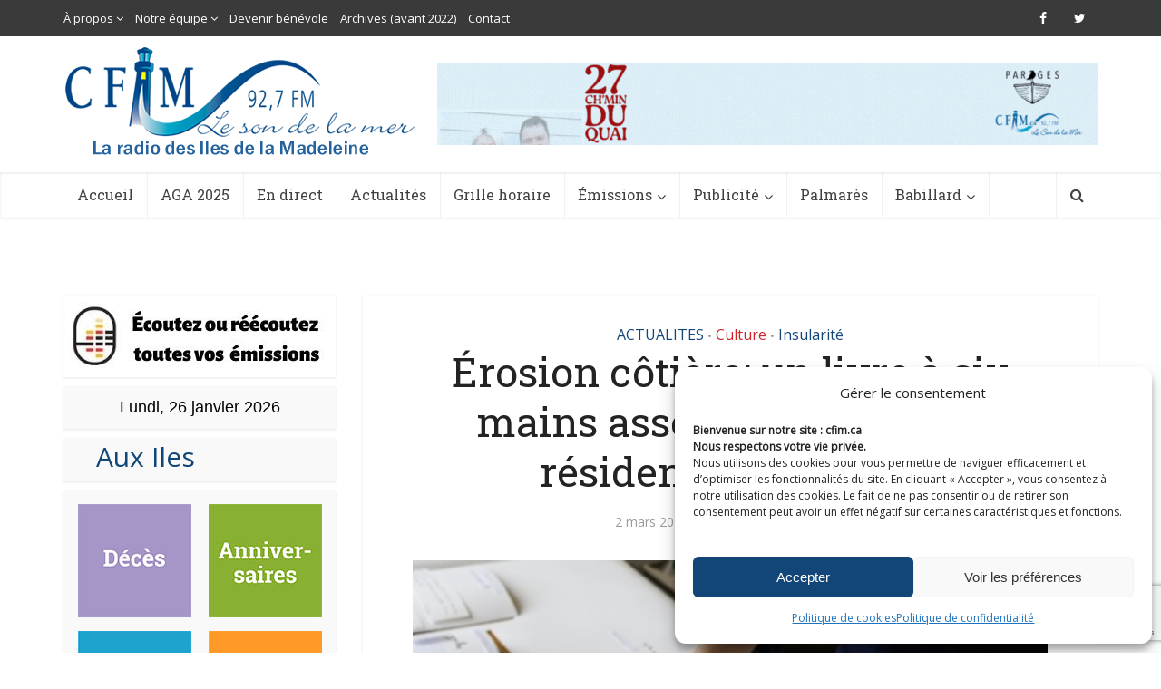

--- FILE ---
content_type: text/html; charset=UTF-8
request_url: https://cfim.ca/erosion-cotiere-un-livre-a-six-mains-assemble-lors-dune-residence-editoriale/
body_size: 25623
content:
<!DOCTYPE html>
<!--[if IE 8]><html class="ie8"><![endif]-->
<!--[if IE 9]><html class="ie9"><![endif]-->
<!--[if gt IE 8]><!--> <html lang="fr-FR"> <!--<![endif]-->

<head>

<meta http-equiv="Content-Type" content="text/html; charset=UTF-8" />
<meta name="viewport" content="user-scalable=yes, width=device-width, initial-scale=1.0, maximum-scale=1">

<!--[if lt IE 9]>
	<script src="https://cfim.ca/wp-content/themes/cfim/js/html5.js"></script>
<![endif]-->

<meta name='robots' content='index, follow, max-image-preview:large, max-snippet:-1, max-video-preview:-1' />

	<!-- This site is optimized with the Yoast SEO plugin v19.6.1 - https://yoast.com/wordpress/plugins/seo/ -->
	<title>Érosion côtière: un livre à six mains assemblé lors d&#039;une résidence éditoriale - CFIM</title>
	<link rel="canonical" href="https://cfim.ca/erosion-cotiere-un-livre-a-six-mains-assemble-lors-dune-residence-editoriale/" />
	<meta property="og:locale" content="fr_FR" />
	<meta property="og:type" content="article" />
	<meta property="og:title" content="Érosion côtière: un livre à six mains assemblé lors d&#039;une résidence éditoriale - CFIM" />
	<meta property="og:description" content="Les artistes Alphiya Joncas, Claire Moeder et Anne-Marie Proulx sont réunies dans le cadre d’une résidence éditoriale de 14 jours qui résultera en un ouvrage commun. Le livre réunissant images et textes mettra en lumière le littoral madelinot fragilisé par l’érosion tout en jetant un regard sur les personnes qui habitent ces zones et les [&hellip;]" />
	<meta property="og:url" content="https://cfim.ca/erosion-cotiere-un-livre-a-six-mains-assemble-lors-dune-residence-editoriale/" />
	<meta property="og:site_name" content="CFIM" />
	<meta property="article:publisher" content="https://www.facebook.com/cfimradio/" />
	<meta property="article:published_time" content="2022-03-02T10:00:35+00:00" />
	<meta property="article:modified_time" content="2022-03-01T21:50:43+00:00" />
	<meta property="og:image" content="https://cfim.ca/wp-content/uploads/2022/03/AdMare_resilience_comm-AdMare.jpeg" />
	<meta property="og:image:width" content="540" />
	<meta property="og:image:height" content="360" />
	<meta property="og:image:type" content="image/jpeg" />
	<meta name="author" content="Laurence Dami-Houle" />
	<meta name="twitter:card" content="summary" />
	<meta name="twitter:creator" content="@cfimradio" />
	<meta name="twitter:site" content="@cfimradio" />
	<meta name="twitter:label1" content="Écrit par" />
	<meta name="twitter:data1" content="Laurence Dami-Houle" />
	<meta name="twitter:label2" content="Durée de lecture estimée" />
	<meta name="twitter:data2" content="1 minute" />
	<script type="application/ld+json" class="yoast-schema-graph">{"@context":"https://schema.org","@graph":[{"@type":"WebPage","@id":"https://cfim.ca/erosion-cotiere-un-livre-a-six-mains-assemble-lors-dune-residence-editoriale/","url":"https://cfim.ca/erosion-cotiere-un-livre-a-six-mains-assemble-lors-dune-residence-editoriale/","name":"Érosion côtière: un livre à six mains assemblé lors d'une résidence éditoriale - CFIM","isPartOf":{"@id":"https://cfim.ca/#website"},"primaryImageOfPage":{"@id":"https://cfim.ca/erosion-cotiere-un-livre-a-six-mains-assemble-lors-dune-residence-editoriale/#primaryimage"},"image":{"@id":"https://cfim.ca/erosion-cotiere-un-livre-a-six-mains-assemble-lors-dune-residence-editoriale/#primaryimage"},"thumbnailUrl":"https://cfim.ca/wp-content/uploads/2022/03/AdMare_resilience_comm-AdMare.jpeg","datePublished":"2022-03-02T10:00:35+00:00","dateModified":"2022-03-01T21:50:43+00:00","author":{"@id":"https://cfim.ca/#/schema/person/8e0b46d76c33023e0e53377bdfa8a7a8"},"breadcrumb":{"@id":"https://cfim.ca/erosion-cotiere-un-livre-a-six-mains-assemble-lors-dune-residence-editoriale/#breadcrumb"},"inLanguage":"fr-FR","potentialAction":[{"@type":"ReadAction","target":["https://cfim.ca/erosion-cotiere-un-livre-a-six-mains-assemble-lors-dune-residence-editoriale/"]}]},{"@type":"ImageObject","inLanguage":"fr-FR","@id":"https://cfim.ca/erosion-cotiere-un-livre-a-six-mains-assemble-lors-dune-residence-editoriale/#primaryimage","url":"https://cfim.ca/wp-content/uploads/2022/03/AdMare_resilience_comm-AdMare.jpeg","contentUrl":"https://cfim.ca/wp-content/uploads/2022/03/AdMare_resilience_comm-AdMare.jpeg","width":540,"height":360,"caption":"Source: AdMare"},{"@type":"BreadcrumbList","@id":"https://cfim.ca/erosion-cotiere-un-livre-a-six-mains-assemble-lors-dune-residence-editoriale/#breadcrumb","itemListElement":[{"@type":"ListItem","position":1,"name":"Accueil","item":"https://cfim.ca/"},{"@type":"ListItem","position":2,"name":"Érosion côtière: un livre à six mains assemblé lors d&rsquo;une résidence éditoriale"}]},{"@type":"WebSite","@id":"https://cfim.ca/#website","url":"https://cfim.ca/","name":"CFIM","description":"Le son de la mer","potentialAction":[{"@type":"SearchAction","target":{"@type":"EntryPoint","urlTemplate":"https://cfim.ca/?s={search_term_string}"},"query-input":"required name=search_term_string"}],"inLanguage":"fr-FR"},{"@type":"Person","@id":"https://cfim.ca/#/schema/person/8e0b46d76c33023e0e53377bdfa8a7a8","name":"Laurence Dami-Houle","sameAs":["http://cfim.ca"],"url":"https://cfim.ca/author/laurence/"}]}</script>
	<!-- / Yoast SEO plugin. -->


<link rel='dns-prefetch' href='//www.googletagmanager.com' />
<link rel='dns-prefetch' href='//www.google.com' />
<link rel='dns-prefetch' href='//fonts.googleapis.com' />
<link rel='dns-prefetch' href='//s.w.org' />
<link rel="alternate" type="application/rss+xml" title="CFIM &raquo; Flux" href="https://cfim.ca/feed/" />
<link rel="alternate" type="application/rss+xml" title="CFIM &raquo; Flux des commentaires" href="https://cfim.ca/comments/feed/" />
<link rel="alternate" type="application/rss+xml" title="CFIM &raquo; Érosion côtière: un livre à six mains assemblé lors d&rsquo;une résidence éditoriale Flux des commentaires" href="https://cfim.ca/erosion-cotiere-un-livre-a-six-mains-assemble-lors-dune-residence-editoriale/feed/" />
<script type="text/javascript">
window._wpemojiSettings = {"baseUrl":"https:\/\/s.w.org\/images\/core\/emoji\/14.0.0\/72x72\/","ext":".png","svgUrl":"https:\/\/s.w.org\/images\/core\/emoji\/14.0.0\/svg\/","svgExt":".svg","source":{"concatemoji":"https:\/\/cfim.ca\/wp-includes\/js\/wp-emoji-release.min.js?ver=6.0.2"}};
/*! This file is auto-generated */
!function(e,a,t){var n,r,o,i=a.createElement("canvas"),p=i.getContext&&i.getContext("2d");function s(e,t){var a=String.fromCharCode,e=(p.clearRect(0,0,i.width,i.height),p.fillText(a.apply(this,e),0,0),i.toDataURL());return p.clearRect(0,0,i.width,i.height),p.fillText(a.apply(this,t),0,0),e===i.toDataURL()}function c(e){var t=a.createElement("script");t.src=e,t.defer=t.type="text/javascript",a.getElementsByTagName("head")[0].appendChild(t)}for(o=Array("flag","emoji"),t.supports={everything:!0,everythingExceptFlag:!0},r=0;r<o.length;r++)t.supports[o[r]]=function(e){if(!p||!p.fillText)return!1;switch(p.textBaseline="top",p.font="600 32px Arial",e){case"flag":return s([127987,65039,8205,9895,65039],[127987,65039,8203,9895,65039])?!1:!s([55356,56826,55356,56819],[55356,56826,8203,55356,56819])&&!s([55356,57332,56128,56423,56128,56418,56128,56421,56128,56430,56128,56423,56128,56447],[55356,57332,8203,56128,56423,8203,56128,56418,8203,56128,56421,8203,56128,56430,8203,56128,56423,8203,56128,56447]);case"emoji":return!s([129777,127995,8205,129778,127999],[129777,127995,8203,129778,127999])}return!1}(o[r]),t.supports.everything=t.supports.everything&&t.supports[o[r]],"flag"!==o[r]&&(t.supports.everythingExceptFlag=t.supports.everythingExceptFlag&&t.supports[o[r]]);t.supports.everythingExceptFlag=t.supports.everythingExceptFlag&&!t.supports.flag,t.DOMReady=!1,t.readyCallback=function(){t.DOMReady=!0},t.supports.everything||(n=function(){t.readyCallback()},a.addEventListener?(a.addEventListener("DOMContentLoaded",n,!1),e.addEventListener("load",n,!1)):(e.attachEvent("onload",n),a.attachEvent("onreadystatechange",function(){"complete"===a.readyState&&t.readyCallback()})),(e=t.source||{}).concatemoji?c(e.concatemoji):e.wpemoji&&e.twemoji&&(c(e.twemoji),c(e.wpemoji)))}(window,document,window._wpemojiSettings);
</script>
<style type="text/css">
img.wp-smiley,
img.emoji {
	display: inline !important;
	border: none !important;
	box-shadow: none !important;
	height: 1em !important;
	width: 1em !important;
	margin: 0 0.07em !important;
	vertical-align: -0.1em !important;
	background: none !important;
	padding: 0 !important;
}
</style>
	<link rel='stylesheet' id='audio4-html5_site_css-css'  href='https://cfim.ca/wp-content/plugins/lbg-audio4-html5-shoutcast/audio4_html5/audio4_html5.css?ver=6.0.2' type='text/css' media='all' />
<link rel='stylesheet' id='wp-block-library-css'  href='https://cfim.ca/wp-includes/css/dist/block-library/style.min.css?ver=6.0.2' type='text/css' media='all' />
<style id='global-styles-inline-css' type='text/css'>
body{--wp--preset--color--black: #000000;--wp--preset--color--cyan-bluish-gray: #abb8c3;--wp--preset--color--white: #ffffff;--wp--preset--color--pale-pink: #f78da7;--wp--preset--color--vivid-red: #cf2e2e;--wp--preset--color--luminous-vivid-orange: #ff6900;--wp--preset--color--luminous-vivid-amber: #fcb900;--wp--preset--color--light-green-cyan: #7bdcb5;--wp--preset--color--vivid-green-cyan: #00d084;--wp--preset--color--pale-cyan-blue: #8ed1fc;--wp--preset--color--vivid-cyan-blue: #0693e3;--wp--preset--color--vivid-purple: #9b51e0;--wp--preset--gradient--vivid-cyan-blue-to-vivid-purple: linear-gradient(135deg,rgba(6,147,227,1) 0%,rgb(155,81,224) 100%);--wp--preset--gradient--light-green-cyan-to-vivid-green-cyan: linear-gradient(135deg,rgb(122,220,180) 0%,rgb(0,208,130) 100%);--wp--preset--gradient--luminous-vivid-amber-to-luminous-vivid-orange: linear-gradient(135deg,rgba(252,185,0,1) 0%,rgba(255,105,0,1) 100%);--wp--preset--gradient--luminous-vivid-orange-to-vivid-red: linear-gradient(135deg,rgba(255,105,0,1) 0%,rgb(207,46,46) 100%);--wp--preset--gradient--very-light-gray-to-cyan-bluish-gray: linear-gradient(135deg,rgb(238,238,238) 0%,rgb(169,184,195) 100%);--wp--preset--gradient--cool-to-warm-spectrum: linear-gradient(135deg,rgb(74,234,220) 0%,rgb(151,120,209) 20%,rgb(207,42,186) 40%,rgb(238,44,130) 60%,rgb(251,105,98) 80%,rgb(254,248,76) 100%);--wp--preset--gradient--blush-light-purple: linear-gradient(135deg,rgb(255,206,236) 0%,rgb(152,150,240) 100%);--wp--preset--gradient--blush-bordeaux: linear-gradient(135deg,rgb(254,205,165) 0%,rgb(254,45,45) 50%,rgb(107,0,62) 100%);--wp--preset--gradient--luminous-dusk: linear-gradient(135deg,rgb(255,203,112) 0%,rgb(199,81,192) 50%,rgb(65,88,208) 100%);--wp--preset--gradient--pale-ocean: linear-gradient(135deg,rgb(255,245,203) 0%,rgb(182,227,212) 50%,rgb(51,167,181) 100%);--wp--preset--gradient--electric-grass: linear-gradient(135deg,rgb(202,248,128) 0%,rgb(113,206,126) 100%);--wp--preset--gradient--midnight: linear-gradient(135deg,rgb(2,3,129) 0%,rgb(40,116,252) 100%);--wp--preset--duotone--dark-grayscale: url('#wp-duotone-dark-grayscale');--wp--preset--duotone--grayscale: url('#wp-duotone-grayscale');--wp--preset--duotone--purple-yellow: url('#wp-duotone-purple-yellow');--wp--preset--duotone--blue-red: url('#wp-duotone-blue-red');--wp--preset--duotone--midnight: url('#wp-duotone-midnight');--wp--preset--duotone--magenta-yellow: url('#wp-duotone-magenta-yellow');--wp--preset--duotone--purple-green: url('#wp-duotone-purple-green');--wp--preset--duotone--blue-orange: url('#wp-duotone-blue-orange');--wp--preset--font-size--small: 13px;--wp--preset--font-size--medium: 20px;--wp--preset--font-size--large: 36px;--wp--preset--font-size--x-large: 42px;}.has-black-color{color: var(--wp--preset--color--black) !important;}.has-cyan-bluish-gray-color{color: var(--wp--preset--color--cyan-bluish-gray) !important;}.has-white-color{color: var(--wp--preset--color--white) !important;}.has-pale-pink-color{color: var(--wp--preset--color--pale-pink) !important;}.has-vivid-red-color{color: var(--wp--preset--color--vivid-red) !important;}.has-luminous-vivid-orange-color{color: var(--wp--preset--color--luminous-vivid-orange) !important;}.has-luminous-vivid-amber-color{color: var(--wp--preset--color--luminous-vivid-amber) !important;}.has-light-green-cyan-color{color: var(--wp--preset--color--light-green-cyan) !important;}.has-vivid-green-cyan-color{color: var(--wp--preset--color--vivid-green-cyan) !important;}.has-pale-cyan-blue-color{color: var(--wp--preset--color--pale-cyan-blue) !important;}.has-vivid-cyan-blue-color{color: var(--wp--preset--color--vivid-cyan-blue) !important;}.has-vivid-purple-color{color: var(--wp--preset--color--vivid-purple) !important;}.has-black-background-color{background-color: var(--wp--preset--color--black) !important;}.has-cyan-bluish-gray-background-color{background-color: var(--wp--preset--color--cyan-bluish-gray) !important;}.has-white-background-color{background-color: var(--wp--preset--color--white) !important;}.has-pale-pink-background-color{background-color: var(--wp--preset--color--pale-pink) !important;}.has-vivid-red-background-color{background-color: var(--wp--preset--color--vivid-red) !important;}.has-luminous-vivid-orange-background-color{background-color: var(--wp--preset--color--luminous-vivid-orange) !important;}.has-luminous-vivid-amber-background-color{background-color: var(--wp--preset--color--luminous-vivid-amber) !important;}.has-light-green-cyan-background-color{background-color: var(--wp--preset--color--light-green-cyan) !important;}.has-vivid-green-cyan-background-color{background-color: var(--wp--preset--color--vivid-green-cyan) !important;}.has-pale-cyan-blue-background-color{background-color: var(--wp--preset--color--pale-cyan-blue) !important;}.has-vivid-cyan-blue-background-color{background-color: var(--wp--preset--color--vivid-cyan-blue) !important;}.has-vivid-purple-background-color{background-color: var(--wp--preset--color--vivid-purple) !important;}.has-black-border-color{border-color: var(--wp--preset--color--black) !important;}.has-cyan-bluish-gray-border-color{border-color: var(--wp--preset--color--cyan-bluish-gray) !important;}.has-white-border-color{border-color: var(--wp--preset--color--white) !important;}.has-pale-pink-border-color{border-color: var(--wp--preset--color--pale-pink) !important;}.has-vivid-red-border-color{border-color: var(--wp--preset--color--vivid-red) !important;}.has-luminous-vivid-orange-border-color{border-color: var(--wp--preset--color--luminous-vivid-orange) !important;}.has-luminous-vivid-amber-border-color{border-color: var(--wp--preset--color--luminous-vivid-amber) !important;}.has-light-green-cyan-border-color{border-color: var(--wp--preset--color--light-green-cyan) !important;}.has-vivid-green-cyan-border-color{border-color: var(--wp--preset--color--vivid-green-cyan) !important;}.has-pale-cyan-blue-border-color{border-color: var(--wp--preset--color--pale-cyan-blue) !important;}.has-vivid-cyan-blue-border-color{border-color: var(--wp--preset--color--vivid-cyan-blue) !important;}.has-vivid-purple-border-color{border-color: var(--wp--preset--color--vivid-purple) !important;}.has-vivid-cyan-blue-to-vivid-purple-gradient-background{background: var(--wp--preset--gradient--vivid-cyan-blue-to-vivid-purple) !important;}.has-light-green-cyan-to-vivid-green-cyan-gradient-background{background: var(--wp--preset--gradient--light-green-cyan-to-vivid-green-cyan) !important;}.has-luminous-vivid-amber-to-luminous-vivid-orange-gradient-background{background: var(--wp--preset--gradient--luminous-vivid-amber-to-luminous-vivid-orange) !important;}.has-luminous-vivid-orange-to-vivid-red-gradient-background{background: var(--wp--preset--gradient--luminous-vivid-orange-to-vivid-red) !important;}.has-very-light-gray-to-cyan-bluish-gray-gradient-background{background: var(--wp--preset--gradient--very-light-gray-to-cyan-bluish-gray) !important;}.has-cool-to-warm-spectrum-gradient-background{background: var(--wp--preset--gradient--cool-to-warm-spectrum) !important;}.has-blush-light-purple-gradient-background{background: var(--wp--preset--gradient--blush-light-purple) !important;}.has-blush-bordeaux-gradient-background{background: var(--wp--preset--gradient--blush-bordeaux) !important;}.has-luminous-dusk-gradient-background{background: var(--wp--preset--gradient--luminous-dusk) !important;}.has-pale-ocean-gradient-background{background: var(--wp--preset--gradient--pale-ocean) !important;}.has-electric-grass-gradient-background{background: var(--wp--preset--gradient--electric-grass) !important;}.has-midnight-gradient-background{background: var(--wp--preset--gradient--midnight) !important;}.has-small-font-size{font-size: var(--wp--preset--font-size--small) !important;}.has-medium-font-size{font-size: var(--wp--preset--font-size--medium) !important;}.has-large-font-size{font-size: var(--wp--preset--font-size--large) !important;}.has-x-large-font-size{font-size: var(--wp--preset--font-size--x-large) !important;}
</style>
<link rel='stylesheet' id='contact-form-7-css'  href='https://cfim.ca/wp-content/plugins/contact-form-7/includes/css/styles.css?ver=5.6.3' type='text/css' media='all' />
<link rel='stylesheet' id='mks_shortcodes_simple_line_icons-css'  href='https://cfim.ca/wp-content/plugins/meks-flexible-shortcodes/css/simple-line/simple-line-icons.css?ver=1.3.1' type='text/css' media='screen' />
<link rel='stylesheet' id='mks_shortcodes_css-css'  href='https://cfim.ca/wp-content/plugins/meks-flexible-shortcodes/css/style.css?ver=1.3.1' type='text/css' media='screen' />
<link rel='stylesheet' id='cmplz-general-css'  href='https://cfim.ca/wp-content/plugins/complianz-gdpr-premium/assets/css/cookieblocker.min.css?ver=1743052657' type='text/css' media='all' />
<link rel='stylesheet' id='parent-style-css'  href='https://cfim.ca/wp-content/themes/cfim/style.css?ver=6.0.2' type='text/css' media='all' />
<link rel='stylesheet' id='child-style-css'  href='https://cfim.ca/wp-content/themes/cfim-child/style.css?ver=6.0.2' type='text/css' media='all' />
<link rel='stylesheet' id='vce_font_0-css'  href='https://fonts.googleapis.com/css?family=Open+Sans%3A400&#038;subset=latin&#038;ver=2.1' type='text/css' media='screen' />
<link rel='stylesheet' id='vce_font_1-css'  href='https://fonts.googleapis.com/css?family=Roboto+Slab%3A400&#038;subset=latin&#038;ver=2.1' type='text/css' media='screen' />
<link rel='stylesheet' id='vce_style-css'  href='https://cfim.ca/wp-content/themes/cfim/css/min.css?ver=2.1' type='text/css' media='screen, print' />
<style id='vce_style-inline-css' type='text/css'>
body {background-color:transparent;background-repeat:no-repeat;background-size:cover;background-attachment:fixed;background-position:center top;}body,.mks_author_widget h3,.site-description,.meta-category a,textarea {font-family: 'Open Sans';font-weight: 400;}h1,h2,h3,h4,h5,h6,blockquote,.vce-post-link,.site-title,.site-title a,.main-box-title,.comment-reply-title,.entry-title a,.vce-single .entry-headline p,.vce-prev-next-link,.author-title,.mks_pullquote,.widget_rss ul li .rsswidget,#bbpress-forums .bbp-forum-title,#bbpress-forums .bbp-topic-permalink {font-family: 'Roboto Slab';font-weight: 400;}.main-navigation a,.sidr a{font-family: 'Roboto Slab';font-weight: 400;}.vce-single .entry-content,.vce-single .entry-headline,.vce-single .entry-footer{width: 700px;}.vce-lay-a .lay-a-content{width: 700px;max-width: 700px;}.vce-page .entry-content,.vce-page .entry-title-page {width: 700px;}.vce-sid-none .vce-single .entry-content,.vce-sid-none .vce-single .entry-headline,.vce-sid-none .vce-single .entry-footer {width: 1000px;}.vce-sid-none .vce-page .entry-content,.vce-sid-none .vce-page .entry-title-page,.error404 .entry-content {width: 1000px;max-width: 1000px;}body, button, input, select, textarea{color: #444444;}h1,h2,h3,h4,h5,h6,.entry-title a,.prev-next-nav a,#bbpress-forums .bbp-forum-title, #bbpress-forums .bbp-topic-permalink,.woocommerce ul.products li.product .price .amount{color: #232323;}a,.entry-title a:hover,.vce-prev-next-link:hover,.vce-author-links a:hover,.required,.error404 h4,.prev-next-nav a:hover,#bbpress-forums .bbp-forum-title:hover, #bbpress-forums .bbp-topic-permalink:hover,.woocommerce ul.products li.product h3:hover,.woocommerce ul.products li.product h3:hover mark,.main-box-title a:hover{color: #124679;}.vce-square,.vce-main-content .mejs-controls .mejs-time-rail .mejs-time-current,button,input[type="button"],input[type="reset"],input[type="submit"],.vce-button,.pagination-wapper a,#vce-pagination .next.page-numbers,#vce-pagination .prev.page-numbers,#vce-pagination .page-numbers,#vce-pagination .page-numbers.current,.vce-link-pages a,#vce-pagination a,.vce-load-more a,.vce-slider-pagination .owl-nav > div,.vce-mega-menu-posts-wrap .owl-nav > div,.comment-reply-link:hover,.vce-featured-section a,.vce-lay-g .vce-featured-info .meta-category a,.vce-404-menu a,.vce-post.sticky .meta-image:before,#vce-pagination .page-numbers:hover,#bbpress-forums .bbp-pagination .current,#bbpress-forums .bbp-pagination a:hover,.woocommerce #respond input#submit,.woocommerce a.button,.woocommerce button.button,.woocommerce input.button,.woocommerce ul.products li.product .added_to_cart,.woocommerce #respond input#submit:hover,.woocommerce a.button:hover,.woocommerce button.button:hover,.woocommerce input.button:hover,.woocommerce ul.products li.product .added_to_cart:hover,.woocommerce #respond input#submit.alt,.woocommerce a.button.alt,.woocommerce button.button.alt,.woocommerce input.button.alt,.woocommerce #respond input#submit.alt:hover, .woocommerce a.button.alt:hover, .woocommerce button.button.alt:hover, .woocommerce input.button.alt:hover,.woocommerce span.onsale,.woocommerce .widget_price_filter .ui-slider .ui-slider-range,.woocommerce .widget_price_filter .ui-slider .ui-slider-handle,.comments-holder .navigation .page-numbers.current,.vce-lay-a .vce-read-more:hover,.vce-lay-c .vce-read-more:hover{background-color: #124679;}#vce-pagination .page-numbers,.comments-holder .navigation .page-numbers{background: transparent;color: #124679;border: 1px solid #124679;}.comments-holder .navigation .page-numbers:hover{background: #124679;border: 1px solid #124679;}.bbp-pagination-links a{background: transparent;color: #124679;border: 1px solid #124679 !important;}#vce-pagination .page-numbers.current,.bbp-pagination-links span.current,.comments-holder .navigation .page-numbers.current{border: 1px solid #124679;}.widget_categories .cat-item:before,.widget_categories .cat-item .count{background: #124679;}.comment-reply-link,.vce-lay-a .vce-read-more,.vce-lay-c .vce-read-more{border: 1px solid #124679;}.entry-meta div,.entry-meta div a,.comment-metadata a,.meta-category span,.meta-author-wrapped,.wp-caption .wp-caption-text,.widget_rss .rss-date,.sidebar cite,.site-footer cite,.sidebar .vce-post-list .entry-meta div,.sidebar .vce-post-list .entry-meta div a,.sidebar .vce-post-list .fn,.sidebar .vce-post-list .fn a,.site-footer .vce-post-list .entry-meta div,.site-footer .vce-post-list .entry-meta div a,.site-footer .vce-post-list .fn,.site-footer .vce-post-list .fn a,#bbpress-forums .bbp-topic-started-by,#bbpress-forums .bbp-topic-started-in,#bbpress-forums .bbp-forum-info .bbp-forum-content,#bbpress-forums p.bbp-topic-meta,span.bbp-admin-links a,.bbp-reply-post-date,#bbpress-forums li.bbp-header,#bbpress-forums li.bbp-footer,.woocommerce .woocommerce-result-count,.woocommerce .product_meta{color: #9b9b9b;}.main-box-title, .comment-reply-title, .main-box-head{background: #ffffff;color: #232323;}.main-box-title a{color: #232323;}.sidebar .widget .widget-title a{color: #232323;}.main-box,.comment-respond,.prev-next-nav{background: #ffffff;}.vce-post,ul.comment-list > li.comment,.main-box-single,.ie8 .vce-single,#disqus_thread,.vce-author-card,.vce-author-card .vce-content-outside,.mks-bredcrumbs-container,ul.comment-list > li.pingback{background: #ffffff;}.mks_tabs.horizontal .mks_tab_nav_item.active{border-bottom: 1px solid #ffffff;}.mks_tabs.horizontal .mks_tab_item,.mks_tabs.vertical .mks_tab_nav_item.active,.mks_tabs.horizontal .mks_tab_nav_item.active{background: #ffffff;}.mks_tabs.vertical .mks_tab_nav_item.active{border-right: 1px solid #ffffff;}#vce-pagination,.vce-slider-pagination .owl-controls,.vce-content-outside,.comments-holder .navigation{background: #ffffff;}.sidebar .widget-title{background: #ffffff;color: #232323;}.sidebar .widget{background: #f9f9f9;}.sidebar .widget,.sidebar .widget li a,.sidebar .mks_author_widget h3 a,.sidebar .mks_author_widget h3,.sidebar .vce-search-form .vce-search-input,.sidebar .vce-search-form .vce-search-input:focus{color: #444444;}.sidebar .widget li a:hover,.sidebar .widget a,.widget_nav_menu li.menu-item-has-children:hover:after,.widget_pages li.page_item_has_children:hover:after{color: #124679;}.sidebar .tagcloud a {border: 1px solid #124679;}.sidebar .mks_author_link,.sidebar .tagcloud a:hover,.sidebar .mks_themeforest_widget .more,.sidebar button,.sidebar input[type="button"],.sidebar input[type="reset"],.sidebar input[type="submit"],.sidebar .vce-button,.sidebar .bbp_widget_login .button{background-color: #124679;}.sidebar .mks_author_widget .mks_autor_link_wrap,.sidebar .mks_themeforest_widget .mks_read_more{background: #f3f3f3;}.sidebar #wp-calendar caption,.sidebar .recentcomments,.sidebar .post-date,.sidebar #wp-calendar tbody{color: rgba(68,68,68,0.7);}.site-footer{background: #343841;}.site-footer .widget-title{color: #ffffff;}.site-footer,.site-footer .widget,.site-footer .widget li a,.site-footer .mks_author_widget h3 a,.site-footer .mks_author_widget h3,.site-footer .vce-search-form .vce-search-input,.site-footer .vce-search-form .vce-search-input:focus{color: #f9f9f9;}.site-footer .widget li a:hover,.site-footer .widget a,.site-info a{color: #1d81e5;}.site-footer .tagcloud a {border: 1px solid #1d81e5;}.site-footer .mks_author_link,.site-footer .mks_themeforest_widget .more,.site-footer button,.site-footer input[type="button"],.site-footer input[type="reset"],.site-footer input[type="submit"],.site-footer .vce-button,.site-footer .tagcloud a:hover{background-color: #1d81e5;}.site-footer #wp-calendar caption,.site-footer .recentcomments,.site-footer .post-date,.site-footer #wp-calendar tbody,.site-footer .site-info{color: rgba(249,249,249,0.7);}.top-header,.top-nav-menu li .sub-menu{background: #3a3a3a;}.top-header,.top-header a{color: #ffffff;}.top-header .vce-search-form .vce-search-input,.top-header .vce-search-input:focus,.top-header .vce-search-submit{color: #ffffff;}.top-header .vce-search-form .vce-search-input::-webkit-input-placeholder { color: #ffffff;}.top-header .vce-search-form .vce-search-input:-moz-placeholder { color: #ffffff;}.top-header .vce-search-form .vce-search-input::-moz-placeholder { color: #ffffff;}.top-header .vce-search-form .vce-search-input:-ms-input-placeholder { color: #ffffff;}.header-1-wrapper{height: 150px;padding-top: 12px;}.header-2-wrapper,.header-3-wrapper{height: 150px;}.header-2-wrapper .site-branding,.header-3-wrapper .site-branding{top: 12px;left: 2px;}.site-title a, .site-title a:hover{color: #232323;}.site-description{color: #aaaaaa;}.main-header{background-color: #ffffff;}.header-bottom-wrapper{background: #ffffff;}.vce-header-ads{margin: 30px 0;}.header-3-wrapper .nav-menu > li > a{padding: 65px 15px;}.header-sticky,.sidr{background: rgba(255,255,255,0.95);}.ie8 .header-sticky{background: #ffffff;}.main-navigation a,.nav-menu .vce-mega-menu > .sub-menu > li > a,.sidr li a,.vce-menu-parent{color: #414042;}.nav-menu > li:hover > a,.nav-menu > .current_page_item > a,.nav-menu > .current-menu-item > a,.nav-menu > .current-menu-ancestor > a,.main-navigation a.vce-item-selected,.main-navigation ul ul li:hover > a,.nav-menu ul .current-menu-item a,.nav-menu ul .current_page_item a,.vce-menu-parent:hover,.sidr li a:hover,.main-navigation li.current-menu-item.fa:before,.vce-responsive-nav{color: #00a3d7;}.nav-menu > li:hover > a,.nav-menu > .current_page_item > a,.nav-menu > .current-menu-item > a,.nav-menu > .current-menu-ancestor > a,.main-navigation a.vce-item-selected,.main-navigation ul ul,.header-sticky .nav-menu > .current_page_item:hover > a,.header-sticky .nav-menu > .current-menu-item:hover > a,.header-sticky .nav-menu > .current-menu-ancestor:hover > a,.header-sticky .main-navigation a.vce-item-selected:hover{background-color: #ffffff;}.search-header-wrap ul{border-top: 2px solid #00a3d7;}.vce-border-top .main-box-title{border-top: 2px solid #124679;}.tagcloud a:hover,.sidebar .widget .mks_author_link,.sidebar .widget.mks_themeforest_widget .more,.site-footer .widget .mks_author_link,.site-footer .widget.mks_themeforest_widget .more,.vce-lay-g .entry-meta div,.vce-lay-g .fn,.vce-lay-g .fn a{color: #FFF;}.vce-featured-header .vce-featured-header-background{opacity: 0.5}.vce-featured-grid .vce-featured-header-background,.vce-post-big .vce-post-img:after,.vce-post-slider .vce-post-img:after{opacity: 0.5}.vce-featured-grid .owl-item:hover .vce-grid-text .vce-featured-header-background,.vce-post-big li:hover .vce-post-img:after,.vce-post-slider li:hover .vce-post-img:after {opacity: 0.8}#back-top {background: #323232}.sidr input[type=text]{background: rgba(65,64,66,0.1);color: rgba(65,64,66,0.5);}.meta-image:hover a img,.vce-lay-h .img-wrap:hover .meta-image > img,.img-wrp:hover img,.vce-gallery-big:hover img,.vce-gallery .gallery-item:hover img,.vce_posts_widget .vce-post-big li:hover img,.vce-featured-grid .owl-item:hover img,.vce-post-img:hover img,.mega-menu-img:hover img{-webkit-transform: scale(1.1);-moz-transform: scale(1.1);-o-transform: scale(1.1);-ms-transform: scale(1.1);transform: scale(1.1);}a.category-2, .sidebar .widget .vce-post-list a.category-2{ color: #dd3333;}body.category-2 .main-box-title, .main-box-title.cat-2 { border-top: 2px solid #dd3333;}.widget_categories li.cat-item-2 .count { background: #dd3333;}.widget_categories li.cat-item-2:before { background:#dd3333;}.vce-featured-section .category-2, .vce-post-big .meta-category a.category-2, .vce-post-slider .meta-category a.category-2{ background-color: #dd3333;}.vce-lay-g .vce-featured-info .meta-category a.category-2{ background-color: #dd3333;}.vce-lay-h header .meta-category a.category-2{ background-color: #dd3333;}.main-navigation li.vce-cat-2 a:hover { color: #dd3333;}a.category-3, .sidebar .widget .vce-post-list a.category-3{ color: #81d742;}body.category-3 .main-box-title, .main-box-title.cat-3 { border-top: 2px solid #81d742;}.widget_categories li.cat-item-3 .count { background: #81d742;}.widget_categories li.cat-item-3:before { background:#81d742;}.vce-featured-section .category-3, .vce-post-big .meta-category a.category-3, .vce-post-slider .meta-category a.category-3{ background-color: #81d742;}.vce-lay-g .vce-featured-info .meta-category a.category-3{ background-color: #81d742;}.vce-lay-h header .meta-category a.category-3{ background-color: #81d742;}.main-navigation li.vce-cat-3 a:hover { color: #81d742;}a.category-4, .sidebar .widget .vce-post-list a.category-4{ color: #eeee22;}body.category-4 .main-box-title, .main-box-title.cat-4 { border-top: 2px solid #eeee22;}.widget_categories li.cat-item-4 .count { background: #eeee22;}.widget_categories li.cat-item-4:before { background:#eeee22;}.vce-featured-section .category-4, .vce-post-big .meta-category a.category-4, .vce-post-slider .meta-category a.category-4{ background-color: #eeee22;}.vce-lay-g .vce-featured-info .meta-category a.category-4{ background-color: #eeee22;}.vce-lay-h header .meta-category a.category-4{ background-color: #eeee22;}.main-navigation li.vce-cat-4 a:hover { color: #eeee22;}a.category-5, .sidebar .widget .vce-post-list a.category-5{ color: #1e73be;}body.category-5 .main-box-title, .main-box-title.cat-5 { border-top: 2px solid #1e73be;}.widget_categories li.cat-item-5 .count { background: #1e73be;}.widget_categories li.cat-item-5:before { background:#1e73be;}.vce-featured-section .category-5, .vce-post-big .meta-category a.category-5, .vce-post-slider .meta-category a.category-5{ background-color: #1e73be;}.vce-lay-g .vce-featured-info .meta-category a.category-5{ background-color: #1e73be;}.vce-lay-h header .meta-category a.category-5{ background-color: #1e73be;}.main-navigation li.vce-cat-5 a:hover { color: #1e73be;}a.category-6, .sidebar .widget .vce-post-list a.category-6{ color: #8224e3;}body.category-6 .main-box-title, .main-box-title.cat-6 { border-top: 2px solid #8224e3;}.widget_categories li.cat-item-6 .count { background: #8224e3;}.widget_categories li.cat-item-6:before { background:#8224e3;}.vce-featured-section .category-6, .vce-post-big .meta-category a.category-6, .vce-post-slider .meta-category a.category-6{ background-color: #8224e3;}.vce-lay-g .vce-featured-info .meta-category a.category-6{ background-color: #8224e3;}.vce-lay-h header .meta-category a.category-6{ background-color: #8224e3;}.main-navigation li.vce-cat-6 a:hover { color: #8224e3;}a.category-7, .sidebar .widget .vce-post-list a.category-7{ color: #3af5fc;}body.category-7 .main-box-title, .main-box-title.cat-7 { border-top: 2px solid #3af5fc;}.widget_categories li.cat-item-7 .count { background: #3af5fc;}.widget_categories li.cat-item-7:before { background:#3af5fc;}.vce-featured-section .category-7, .vce-post-big .meta-category a.category-7, .vce-post-slider .meta-category a.category-7{ background-color: #3af5fc;}.vce-lay-g .vce-featured-info .meta-category a.category-7{ background-color: #3af5fc;}.vce-lay-h header .meta-category a.category-7{ background-color: #3af5fc;}.main-navigation li.vce-cat-7 a:hover { color: #3af5fc;}a.category-40, .sidebar .widget .vce-post-list a.category-40{ color: #a34fa1;}body.category-40 .main-box-title, .main-box-title.cat-40 { border-top: 2px solid #a34fa1;}.widget_categories li.cat-item-40 .count { background: #a34fa1;}.widget_categories li.cat-item-40:before { background:#a34fa1;}.vce-featured-section .category-40, .vce-post-big .meta-category a.category-40, .vce-post-slider .meta-category a.category-40{ background-color: #a34fa1;}.vce-lay-g .vce-featured-info .meta-category a.category-40{ background-color: #a34fa1;}.vce-lay-h header .meta-category a.category-40{ background-color: #a34fa1;}.main-navigation li.vce-cat-40 a:hover { color: #a34fa1;}a.category-41, .sidebar .widget .vce-post-list a.category-41{ color: #954093;}body.category-41 .main-box-title, .main-box-title.cat-41 { border-top: 2px solid #954093;}.widget_categories li.cat-item-41 .count { background: #954093;}.widget_categories li.cat-item-41:before { background:#954093;}.vce-featured-section .category-41, .vce-post-big .meta-category a.category-41, .vce-post-slider .meta-category a.category-41{ background-color: #954093;}.vce-lay-g .vce-featured-info .meta-category a.category-41{ background-color: #954093;}.vce-lay-h header .meta-category a.category-41{ background-color: #954093;}.main-navigation li.vce-cat-41 a:hover { color: #954093;}a.category-42, .sidebar .widget .vce-post-list a.category-42{ color: #ce232b;}body.category-42 .main-box-title, .main-box-title.cat-42 { border-top: 2px solid #ce232b;}.widget_categories li.cat-item-42 .count { background: #ce232b;}.widget_categories li.cat-item-42:before { background:#ce232b;}.vce-featured-section .category-42, .vce-post-big .meta-category a.category-42, .vce-post-slider .meta-category a.category-42{ background-color: #ce232b;}.vce-lay-g .vce-featured-info .meta-category a.category-42{ background-color: #ce232b;}.vce-lay-h header .meta-category a.category-42{ background-color: #ce232b;}.main-navigation li.vce-cat-42 a:hover { color: #ce232b;}a.category-43, .sidebar .widget .vce-post-list a.category-43{ color: #58bf2f;}body.category-43 .main-box-title, .main-box-title.cat-43 { border-top: 2px solid #58bf2f;}.widget_categories li.cat-item-43 .count { background: #58bf2f;}.widget_categories li.cat-item-43:before { background:#58bf2f;}.vce-featured-section .category-43, .vce-post-big .meta-category a.category-43, .vce-post-slider .meta-category a.category-43{ background-color: #58bf2f;}.vce-lay-g .vce-featured-info .meta-category a.category-43{ background-color: #58bf2f;}.vce-lay-h header .meta-category a.category-43{ background-color: #58bf2f;}.main-navigation li.vce-cat-43 a:hover { color: #58bf2f;}a.category-44, .sidebar .widget .vce-post-list a.category-44{ color: #d6293b;}body.category-44 .main-box-title, .main-box-title.cat-44 { border-top: 2px solid #d6293b;}.widget_categories li.cat-item-44 .count { background: #d6293b;}.widget_categories li.cat-item-44:before { background:#d6293b;}.vce-featured-section .category-44, .vce-post-big .meta-category a.category-44, .vce-post-slider .meta-category a.category-44{ background-color: #d6293b;}.vce-lay-g .vce-featured-info .meta-category a.category-44{ background-color: #d6293b;}.vce-lay-h header .meta-category a.category-44{ background-color: #d6293b;}.main-navigation li.vce-cat-44 a:hover { color: #d6293b;}a.category-45, .sidebar .widget .vce-post-list a.category-45{ color: #ce5f37;}body.category-45 .main-box-title, .main-box-title.cat-45 { border-top: 2px solid #ce5f37;}.widget_categories li.cat-item-45 .count { background: #ce5f37;}.widget_categories li.cat-item-45:before { background:#ce5f37;}.vce-featured-section .category-45, .vce-post-big .meta-category a.category-45, .vce-post-slider .meta-category a.category-45{ background-color: #ce5f37;}.vce-lay-g .vce-featured-info .meta-category a.category-45{ background-color: #ce5f37;}.vce-lay-h header .meta-category a.category-45{ background-color: #ce5f37;}.main-navigation li.vce-cat-45 a:hover { color: #ce5f37;}a.category-46, .sidebar .widget .vce-post-list a.category-46{ color: #14b9ad;}body.category-46 .main-box-title, .main-box-title.cat-46 { border-top: 2px solid #14b9ad;}.widget_categories li.cat-item-46 .count { background: #14b9ad;}.widget_categories li.cat-item-46:before { background:#14b9ad;}.vce-featured-section .category-46, .vce-post-big .meta-category a.category-46, .vce-post-slider .meta-category a.category-46{ background-color: #14b9ad;}.vce-lay-g .vce-featured-info .meta-category a.category-46{ background-color: #14b9ad;}.vce-lay-h header .meta-category a.category-46{ background-color: #14b9ad;}.main-navigation li.vce-cat-46 a:hover { color: #14b9ad;}a.category-73, .sidebar .widget .vce-post-list a.category-73{ color: #cd8bcb;}body.category-73 .main-box-title, .main-box-title.cat-73 { border-top: 2px solid #cd8bcb;}.widget_categories li.cat-item-73 .count { background: #cd8bcb;}.widget_categories li.cat-item-73:before { background:#cd8bcb;}.vce-featured-section .category-73, .vce-post-big .meta-category a.category-73, .vce-post-slider .meta-category a.category-73{ background-color: #cd8bcb;}.vce-lay-g .vce-featured-info .meta-category a.category-73{ background-color: #cd8bcb;}.vce-lay-h header .meta-category a.category-73{ background-color: #cd8bcb;}.main-navigation li.vce-cat-73 a:hover { color: #cd8bcb;}a.category-74, .sidebar .widget .vce-post-list a.category-74{ color: #68686a;}body.category-74 .main-box-title, .main-box-title.cat-74 { border-top: 2px solid #68686a;}.widget_categories li.cat-item-74 .count { background: #68686a;}.widget_categories li.cat-item-74:before { background:#68686a;}.vce-featured-section .category-74, .vce-post-big .meta-category a.category-74, .vce-post-slider .meta-category a.category-74{ background-color: #68686a;}.vce-lay-g .vce-featured-info .meta-category a.category-74{ background-color: #68686a;}.vce-lay-h header .meta-category a.category-74{ background-color: #68686a;}.main-navigation li.vce-cat-74 a:hover { color: #68686a;}a.category-76, .sidebar .widget .vce-post-list a.category-76{ color: #5680c8;}body.category-76 .main-box-title, .main-box-title.cat-76 { border-top: 2px solid #5680c8;}.widget_categories li.cat-item-76 .count { background: #5680c8;}.widget_categories li.cat-item-76:before { background:#5680c8;}.vce-featured-section .category-76, .vce-post-big .meta-category a.category-76, .vce-post-slider .meta-category a.category-76{ background-color: #5680c8;}.vce-lay-g .vce-featured-info .meta-category a.category-76{ background-color: #5680c8;}.vce-lay-h header .meta-category a.category-76{ background-color: #5680c8;}.main-navigation li.vce-cat-76 a:hover { color: #5680c8;}a.category-77, .sidebar .widget .vce-post-list a.category-77{ color: #00ccff;}body.category-77 .main-box-title, .main-box-title.cat-77 { border-top: 2px solid #00ccff;}.widget_categories li.cat-item-77 .count { background: #00ccff;}.widget_categories li.cat-item-77:before { background:#00ccff;}.vce-featured-section .category-77, .vce-post-big .meta-category a.category-77, .vce-post-slider .meta-category a.category-77{ background-color: #00ccff;}.vce-lay-g .vce-featured-info .meta-category a.category-77{ background-color: #00ccff;}.vce-lay-h header .meta-category a.category-77{ background-color: #00ccff;}.main-navigation li.vce-cat-77 a:hover { color: #00ccff;}a.category-78, .sidebar .widget .vce-post-list a.category-78{ color: #f06c00;}body.category-78 .main-box-title, .main-box-title.cat-78 { border-top: 2px solid #f06c00;}.widget_categories li.cat-item-78 .count { background: #f06c00;}.widget_categories li.cat-item-78:before { background:#f06c00;}.vce-featured-section .category-78, .vce-post-big .meta-category a.category-78, .vce-post-slider .meta-category a.category-78{ background-color: #f06c00;}.vce-lay-g .vce-featured-info .meta-category a.category-78{ background-color: #f06c00;}.vce-lay-h header .meta-category a.category-78{ background-color: #f06c00;}.main-navigation li.vce-cat-78 a:hover { color: #f06c00;}a.category-79, .sidebar .widget .vce-post-list a.category-79{ color: #00368e;}body.category-79 .main-box-title, .main-box-title.cat-79 { border-top: 2px solid #00368e;}.widget_categories li.cat-item-79 .count { background: #00368e;}.widget_categories li.cat-item-79:before { background:#00368e;}.vce-featured-section .category-79, .vce-post-big .meta-category a.category-79, .vce-post-slider .meta-category a.category-79{ background-color: #00368e;}.vce-lay-g .vce-featured-info .meta-category a.category-79{ background-color: #00368e;}.vce-lay-h header .meta-category a.category-79{ background-color: #00368e;}.main-navigation li.vce-cat-79 a:hover { color: #00368e;}a.category-136, .sidebar .widget .vce-post-list a.category-136{ color: #56c7c8;}body.category-136 .main-box-title, .main-box-title.cat-136 { border-top: 2px solid #56c7c8;}.widget_categories li.cat-item-136 .count { background: #56c7c8;}.widget_categories li.cat-item-136:before { background:#56c7c8;}.vce-featured-section .category-136, .vce-post-big .meta-category a.category-136, .vce-post-slider .meta-category a.category-136{ background-color: #56c7c8;}.vce-lay-g .vce-featured-info .meta-category a.category-136{ background-color: #56c7c8;}.vce-lay-h header .meta-category a.category-136{ background-color: #56c7c8;}.main-navigation li.vce-cat-136 a:hover { color: #56c7c8;}a.category-138, .sidebar .widget .vce-post-list a.category-138{ color: #000000;}body.category-138 .main-box-title, .main-box-title.cat-138 { border-top: 2px solid #000000;}.widget_categories li.cat-item-138 .count { background: #000000;}.widget_categories li.cat-item-138:before { background:#000000;}.vce-featured-section .category-138, .vce-post-big .meta-category a.category-138, .vce-post-slider .meta-category a.category-138{ background-color: #000000;}.vce-lay-g .vce-featured-info .meta-category a.category-138{ background-color: #000000;}.vce-lay-h header .meta-category a.category-138{ background-color: #000000;}.main-navigation li.vce-cat-138 a:hover { color: #000000;}
</style>
<link rel='stylesheet' id='date-time-widget-styles-css'  href='https://cfim.ca/wp-content/plugins/date-and-time-widget/css/widget.css?ver=6.0.2' type='text/css' media='all' />
<link rel='stylesheet' id='meks-ads-widget-css'  href='https://cfim.ca/wp-content/plugins/meks-easy-ads-widget/css/style.css?ver=2.0.6' type='text/css' media='all' />
<link rel='stylesheet' id='tablepress-default-css'  href='https://cfim.ca/wp-content/plugins/tablepress/css/default.min.css?ver=1.9.2' type='text/css' media='all' />
<link rel='stylesheet' id='wpb_iw_main-css'  href='https://cfim.ca/wp-content/plugins/wpb-image-widget/inc/../assets/css/main.css?ver=1.0' type='text/css' media='' />
<script type='text/javascript' src='https://cfim.ca/wp-includes/js/jquery/jquery.min.js?ver=3.6.0' id='jquery-core-js'></script>
<script type='text/javascript' src='https://cfim.ca/wp-includes/js/jquery/jquery-migrate.min.js?ver=3.3.2' id='jquery-migrate-js'></script>
<script type='text/javascript' src='https://cfim.ca/wp-content/plugins/lbg-audio4-html5-shoutcast/audio4_html5/js/jquery.mousewheel.min.js?ver=6.0.2' id='lbg-mousewheel-js'></script>
<script type='text/javascript' src='https://cfim.ca/wp-content/plugins/lbg-audio4-html5-shoutcast/audio4_html5/js/jquery.touchSwipe.min.js?ver=6.0.2' id='lbg-touchSwipe-js'></script>
<script type='text/javascript' src='https://cfim.ca/wp-content/plugins/lbg-audio4-html5-shoutcast/audio4_html5/js/swfobject.js?ver=6.0.2' id='lbg-swfobject-js'></script>
<script type='text/javascript' src='https://cfim.ca/wp-content/plugins/lbg-audio4-html5-shoutcast/audio4_html5/js/lastfm.api.js?ver=6.0.2' id='lbg-lastfm_api-js'></script>
<script type='text/javascript' src='https://cfim.ca/wp-content/plugins/lbg-audio4-html5-shoutcast/audio4_html5/js/lastfm.api.cache.js?ver=6.0.2' id='lbg-lastfm_api_cache-js'></script>
<script type='text/javascript' src='https://cfim.ca/wp-content/plugins/lbg-audio4-html5-shoutcast/audio4_html5/js/lastfm.api.md5.js?ver=6.0.2' id='lbg-lastfm_api_md5-js'></script>
<script type='text/javascript' src='https://cfim.ca/wp-content/plugins/lbg-audio4-html5-shoutcast/audio4_html5/js/audio4_html5.js?ver=6.0.2' id='lbg-audio4_html5-js'></script>
<script type='text/javascript' src='https://cfim.ca/wp-content/plugins/meks-flexible-shortcodes/js/main.js?ver=1.3.1' id='mks_shortcodes_js-js'></script>
<script type='text/javascript' src='https://www.googletagmanager.com/gtag/js?id=G-HKD68LDMYK&#038;ver=6.0.2' id='wk-analytics-script-js'></script>
<script type='text/javascript' id='wk-analytics-script-js-after'>
function shouldTrack(){
var trackLoggedIn = false;
var loggedIn = false;
if(!loggedIn){
return true;
} else if( trackLoggedIn ) {
return true;
}
return false;
}
function hasWKGoogleAnalyticsCookie() {
return (new RegExp('wp_wk_ga_untrack_' + document.location.hostname)).test(document.cookie);
}
if (!hasWKGoogleAnalyticsCookie() && shouldTrack()) {
//Google Analytics
window.dataLayer = window.dataLayer || [];
function gtag(){dataLayer.push(arguments);}
gtag('js', new Date());
gtag('config', 'G-HKD68LDMYK');
}
</script>
<script type='text/javascript' src='https://cfim.ca/wp-content/plugins/date-and-time-widget/js/widget.js?ver=6.0.2' id='date-time-script-js'></script>
<link rel="https://api.w.org/" href="https://cfim.ca/wp-json/" /><link rel="alternate" type="application/json" href="https://cfim.ca/wp-json/wp/v2/posts/91121" /><link rel="EditURI" type="application/rsd+xml" title="RSD" href="https://cfim.ca/xmlrpc.php?rsd" />
<link rel="wlwmanifest" type="application/wlwmanifest+xml" href="https://cfim.ca/wp-includes/wlwmanifest.xml" /> 
<meta name="generator" content="WordPress 6.0.2" />
<link rel='shortlink' href='https://cfim.ca/?p=91121' />
<link rel="alternate" type="application/json+oembed" href="https://cfim.ca/wp-json/oembed/1.0/embed?url=https%3A%2F%2Fcfim.ca%2Ferosion-cotiere-un-livre-a-six-mains-assemble-lors-dune-residence-editoriale%2F" />
<link rel="alternate" type="text/xml+oembed" href="https://cfim.ca/wp-json/oembed/1.0/embed?url=https%3A%2F%2Fcfim.ca%2Ferosion-cotiere-un-livre-a-six-mains-assemble-lors-dune-residence-editoriale%2F&#038;format=xml" />

<!-- This site is using AdRotate v5.13.7 to display their advertisements - https://ajdg.solutions/ -->
<!-- AdRotate CSS -->
<style type="text/css" media="screen">
	.g { margin:0px; padding:0px; overflow:hidden; line-height:1; zoom:1; }
	.g img { height:auto; }
	.g-col { position:relative; float:left; }
	.g-col:first-child { margin-left: 0; }
	.g-col:last-child { margin-right: 0; }
	.g-2 { width:100%; max-width:728px; height:100%; max-height:100px; margin: 0 auto; }
	.g-3 { width:100%; max-width:1024px; height:100%; max-height:300px; margin: 0 auto; }
	.g-4 { width:100%; max-width:728px; height:100%; max-height:100px; margin: 0 auto; }
	.g-5 { margin:0px;  width:100%; max-width:300px; height:100%; max-height:250px; }
	.g-6 { width:100%; max-width:300px; height:100%; max-height:250px; margin: 0 auto; }
	.g-7 { width:100%; max-width:300px; height:100%; max-height:250px; margin: 0 auto; }
	.g-10 {  margin: 0 auto; }
	.g-11 {  margin: 0 auto; }
	.g-8 { width:100%; max-width:300px; height:100%; max-height:914px; margin: 0 auto; }
	.g-13 { margin:0px;  width:100%; max-width:300px; height:100%; max-height:600px; }
	.g-15 { margin:0px;  width:100%; max-width:300px; height:100%; max-height:250px; }
	.g-16 { margin:0px;  width:100%; max-width:300px; height:100%; max-height:250px; }
	.g-17 { margin:0px;  width:100%; max-width:300px; height:100%; max-height:250px; }
	.g-18 { margin:0px;  width:100%; max-width:300px; height:100%; max-height:250px; }
	.g-19 { margin:0px;  width:100%; max-width:300px; height:100%; max-height:250px; }
	.g-20 { margin:0px;  width:100%; max-width:300px; height:100%; max-height:250px; }
	@media only screen and (max-width: 480px) {
		.g-col, .g-dyn, .g-single { width:100%; margin-left:0; margin-right:0; }
	}
</style>
<!-- /AdRotate CSS -->

<script type="text/javascript">
            var ajaxurl = "https://cfim.ca/wp-admin/admin-ajax.php";
        </script>			<style>.cmplz-hidden {
					display: none !important;
				}</style><link rel="shortcut icon" href="https://cfim.ca/wp-content/uploads/2017/04/favicon.png" type="image/x-icon" /><style type="text/css">a.darken { display: inline-block; background: black; padding: 0; } a.darken img { display: block; -webkit-transition: all 0.3s linear; -moz-transition: all 0.3s linear; -ms-transition: all 0.3s linear; -o-transition: all 0.3s linear; transition: all 0.3s linear; } a.darken:hover img { opacity: 0.6; } .ivycat-post p{ font-size: 14px; } .rhc-widget-date { display: none; } #rhc-upcoming-0 { display: none; } .rhc-title-link { pointer-events: none; cursor: default; } .fc-event-list-content h4 { margin-bottom: 0px; line-height: 28px } .fc-event-list-content .fc-event-list-title { font-size: 18px; } .rhc-widget-upcoming-item .rhc-description { padding-bottom: 0px; } div.css-search div.em-search-main .em-search-submit { background: -webkit-gradient( linear, left top, left bottom, color-stop(0.05, #1246a2), color-stop(1, #062d71) ); background: -moz-linear-gradient( center top, #1246a2 5%, #062d71 100% ); background-color:#1246a2; } table.em-calendar td.eventful a, table.em-calendar td.eventful-today a { color: #124679; } .main-navigation .rouge a { color: #ff0000; font-weight:bold; } .no-modules-msg { display: none; } .mks_accordion_item, .mks_toggle { border-left: 1px solid #e6e6e6; border-right: 1px solid #e6e6e6; background-color: #124679; color: #fff; border-top: 1px solid #e6e6e6; } .mks_accordion_item:hover { background-color: #00a3d7; } .mks_accordion_content, .mks_toggle_content { background-color: #fff; color: initial; } .sidebar .widget_nav_menu li.current-menu-item { background: #00a3d7; } .sidebar .widget li.current-menu-item a { color: #fff; } .site-footer .widget-title { text-align: left; padding-bottom: 0; margin: 0 -20px 10px; } .site-footer .widget li { padding: 2px 0; list-style: disc; } .site-footer .widget { margin-bottom: 10px; } .vce-wrap-center { width: 100%; } .vce-main-content .mejs-container .mejs-controls>div, .vce-main-content .mejs-container .mejs-horizontal-volume-slider { margin-top: 15px; } .mejs-container .mejs-controls, .mejs-embed, .mejs-embed body { background: #7b7b7b!important; height: 60px!important; } .wp-audio-shortcode { min-height: 60px; } #top-featured-grid .top-featured-grid-inner-left .on-air-zone a { font-family: 'Roboto Slab'; } .sidebar .widget { margin-bottom: 10px; } .home .main-box-title { border-top: 2px solid #124679; } .annonces-noimage .meta-image { display:none; } .annonces-noimage .entry-title a { pointer-events: none; cursor: default; } .page-id-977 .entry-content .wp-audio-shortcode { margin-bottom: 10px; max-width:350px; }</style>		<style type="text/css" id="wp-custom-css">
			.header-is-sticky a{
	font-size: 14px !important;
}

body.home .vce-featured-grid .vce-featured-header-background{
	opacity: 0.5;
}

.social_widget_CFIM img{
	max-width: 35px !important;
	margin: 10px;
}

body.home .vce-featured-link-article, .vce-photo-caption{
	text-shadow: 1px 1px 3px rgba(0,0,0,1) !important
}

body.home .current-song, .next-song, .last-song{
  text-shadow: none !important;
  font-size: 16px !important;
}

body.home .owl-item:nth-child(even) a.vce-featured-header-background{
}

.home #top-featured-grid2 .vce-lay-b.vce-post .entry-header{
	/*height: 169px !important;*/
}

.home .vce-lay-b .entry-title{
 overflow: hidden;
	white-space: normal;
  display: -webkit-box;
	line-height: 1.1em;
  -webkit-line-clamp: 4;
  -webkit-box-orient: vertical;
}


/*NEW VERSION SLIDER HOME 2024-12*/
#top-featured-grid2 .top-featured-grid-inner-right .owl-item .vce-post {
  max-height: 150px !important;
  padding: 0 !important;
  margin: 0 !important;
  overflow: hidden;
	position: relative;
}

#top-featured-grid2 .top-featured-grid-inner-right .entry-content{
  display: none;
}

#top-featured-grid2 .top-featured-grid-inner-right .entry-header{
  position: absolute;
  bottom: 0px;
  left: 0px;
  right: 0px;
  top: 0;
  z-index: 10;
  text-align: left !important;
  background: rgb(255,255,255);
background: linear-gradient(160deg, rgba(255,255,255,0) 0%, rgba(0,0,0,0.8) 100%);
  display: flex;
  flex-direction: column;
  justify-content: flex-end;
}

#top-featured-grid2 .top-featured-grid-inner-right .entry-header *{
  text-align: left !important;
  color: white;
  
  line-height: 1.2em;
}

#top-featured-grid2 .top-featured-grid-inner-right .entry-title{
  max-width: 180px;
  font-size: 18px !important;
  padding: 0 !important;
  
}

#top-featured-grid2 .top-featured-grid-inner-right .meta-item.date{
  display: none;
}

@media (max-width: 1000px){

.home .top-featured-grid-inner-left .on-air-zone{
  top: 45px;
  font-size: 18px !important;
  padding: 10px !important;
}
}

@media (max-width: 767px){
	.entry-header{
		min-height: auto !important;
	}	
}

@media (min-width: 767px){
.home .top-featured-grid-inner-left .on-air-zone .jours_de_diffusion .right{
  position: absolute;
  top: 5px;
  right: 20px;
}

.home .top-featured-grid-inner-left .on-air-zone a{
  font-size: 22px !important;
  font-weight: 900 !important;
}

.home .top-featured-grid-inner-right .owl-item{
  max-height: 160px !important;
}


.home .top-featured-grid2 article.vce-post{
  display: table;
  width: 100%;
  max-height: 175px !important;
}

.home .top-featured-grid-inner-right .owl-item .meta-image{
  display: table-cell;
  max-height: 165px !important;
  margin: -5px !important;
	width: 100%;
}

.home .top-featured-grid-inner-right .owl-item .entry-header{
  display: table-cell;
  height: 165px !important;
  vertical-align: top;
  margin: 0 !important;
  padding: 15px 30px 15px 10px !important;
	width: 100%;
}
  }

.vce-lay-b img{
	width: 200px;
	padding: 15px;
}

.vce-lay-b .entry-title, .vce-lay-h .entry-title{
	font-size: 22px !important;
	padding: 10px 0;
	text-decoration: none;
}

.vce-lay-b{
	width: 100%;
	display: block !important;
	clear: both;
}

#sidebar .adrotate_widgets{
  padding: 0
}

@media only screen and (min-width: 1024px) and (max-width: 1200px){
  .vce-lay-b img{
    max-width: 160px !important;
  }
}

@media only screen and (max-width: 1023px){
  .vce-lay-b img{
    max-width: 160px !important;
  }
}

.entry-title a{
  text-decoration: none !important;
}


@media only screen and (max-width: 650px){
.meta-image-td{
	width: 100% !important;
	display: block !important;
	clear: both !important;
}
}


@media only screen and (max-width: 700px) {

	.entry-header-td .entry-title{
		font-size: 20px !important;
	 overflow: hidden;
		line-height: 1.4em !important;
	display: -webkit-box;
	-webkit-line-clamp: 5 !important;
	-webkit-box-orient: vertical;
}
	}
		</style>
		</head>

<body class="post-template-default single single-post postid-91121 single-format-standard chrome vce-sid-left">

<div id="vce-main">

<header id="header" class="main-header">
	<div class="top-header">
	<div class="container">

					<div class="vce-wrap-left">
					<ul id="vce_top_navigation_menu" class="top-nav-menu"><li id="menu-item-780" class="menu-item menu-item-type-custom menu-item-object-custom menu-item-has-children menu-item-780"><a>À propos</a>
<ul class="sub-menu">
	<li id="menu-item-783" class="menu-item menu-item-type-post_type menu-item-object-page menu-item-783"><a href="https://cfim.ca/a-propos/conseil-dadministration/">Conseil d’administration</a></li>
	<li id="menu-item-12625" class="menu-item menu-item-type-post_type menu-item-object-page menu-item-12625"><a href="https://cfim.ca/a-propos/bulletin-des-membres/">Bulletin des membres</a></li>
	<li id="menu-item-784" class="menu-item menu-item-type-post_type menu-item-object-page menu-item-784"><a href="https://cfim.ca/a-propos/historique/">Historique</a></li>
	<li id="menu-item-59710" class="menu-item menu-item-type-custom menu-item-object-custom menu-item-59710"><a href="https://cfim.ca/toujours-allumee/">Devenez membre</a></li>
	<li id="menu-item-785" class="menu-item menu-item-type-post_type menu-item-object-page menu-item-785"><a href="https://cfim.ca/a-propos/mission/">Mission</a></li>
	<li id="menu-item-781" class="menu-item menu-item-type-post_type menu-item-object-page menu-item-781"><a href="https://cfim.ca/a-propos/politiques-et-reglements/">Politiques et règlements</a></li>
	<li id="menu-item-51634" class="menu-item menu-item-type-custom menu-item-object-custom menu-item-51634"><a href="https://cfim.ca/partenaire-de-choix/">Un partenaire de choix</a></li>
</ul>
</li>
<li id="menu-item-1116" class="menu-item menu-item-type-custom menu-item-object-custom menu-item-has-children menu-item-1116"><a>Notre équipe</a>
<ul class="sub-menu">
	<li id="menu-item-1124" class="menu-item menu-item-type-taxonomy menu-item-object-dept menu-item-1124"><a href="https://cfim.ca/dept/administration/">Administration</a></li>
	<li id="menu-item-1125" class="menu-item menu-item-type-taxonomy menu-item-object-dept menu-item-1125"><a href="https://cfim.ca/dept/animation/">Animation</a></li>
	<li id="menu-item-910" class="menu-item menu-item-type-taxonomy menu-item-object-dept menu-item-910"><a href="https://cfim.ca/dept/benevoles/">Bénévoles</a></li>
	<li id="menu-item-1126" class="menu-item menu-item-type-taxonomy menu-item-object-dept menu-item-1126"><a href="https://cfim.ca/dept/programmation/">Programmation</a></li>
	<li id="menu-item-912" class="menu-item menu-item-type-taxonomy menu-item-object-dept menu-item-912"><a href="https://cfim.ca/dept/publicite/">Publicité</a></li>
	<li id="menu-item-909" class="menu-item menu-item-type-taxonomy menu-item-object-dept menu-item-909"><a href="https://cfim.ca/dept/salle-des-nouvelles/">Salle des nouvelles</a></li>
	<li id="menu-item-916" class="menu-item menu-item-type-taxonomy menu-item-object-dept menu-item-916"><a href="https://cfim.ca/dept/soutien-technique/">Soutien technique</a></li>
</ul>
</li>
<li id="menu-item-790" class="menu-item menu-item-type-post_type menu-item-object-page menu-item-790"><a href="https://cfim.ca/devenir-benevole/">Devenir bénévole</a></li>
<li id="menu-item-149728" class="menu-item menu-item-type-custom menu-item-object-custom menu-item-149728"><a href="https://archives.cfim.ca/">Archives (avant 2022)</a></li>
<li id="menu-item-149729" class="menu-item menu-item-type-post_type menu-item-object-page menu-item-149729"><a href="https://cfim.ca/contact/">Contact</a></li>
</ul>			</div>
				
					<div class="vce-wrap-right">
					<div class="menu-social-menu-container"><ul id="vce_social_menu" class="soc-nav-menu"><li id="menu-item-5" class="menu-item menu-item-type-custom menu-item-object-custom menu-item-5"><a target="_blank" rel="noopener" href="https://www.facebook.com/cfimradio/"><span class="vce-social-name">Facebook</span></a></li>
<li id="menu-item-842" class="menu-item menu-item-type-custom menu-item-object-custom menu-item-842"><a target="_blank" rel="noopener" href="https://twitter.com/cfimradio"><span class="vce-social-name">Twitter</span></a></li>
</ul></div>			</div>
		
		


	</div>
</div><div class="container header-2-wrapper header-main-area">	
	<div class="vce-res-nav">
	<a class="vce-responsive-nav" href="#sidr-main"><i class="fa fa-bars"></i></a>
</div>
<div class="site-branding">
		
	
	<span class="site-title">
		<a href="https://cfim.ca/" title="CFIM" class="has-logo"><img src="https://cfim.ca/wp-content/uploads/2019/04/CFIM-Logo-trans-bien-site-internet-2019-2.png" alt="CFIM" /></a>
	</span>

	

</div>
	<div class="vce-header-ads">
		<div class="g g-2"><div class="g-dyn a-852 c-1"><a class="gofollow" data-track="ODUyLDIsMSw2MA==" href="https://cfim.ca/27-chmin-du-quai/" target="_blank"><img src="https://cfim.ca/wp-content/uploads/2025/09/Le-44e-Radiothon-de-CFIM-728-x-90-px-2.gif" /></a></div></div>	</div>
</div>

<div class="header-bottom-wrapper header-left-nav">
	<div class="container">
		<nav id="site-navigation" class="main-navigation" role="navigation">
	<ul id="vce_main_navigation_menu" class="nav-menu"><li id="menu-item-120940" class="menu-item menu-item-type-post_type menu-item-object-page menu-item-home menu-item-120940"><a href="https://cfim.ca/">Accueil</a><li id="menu-item-147770" class="menu-item menu-item-type-custom menu-item-object-custom menu-item-147770"><a href="https://cfim.ca/aga2025/">AGA 2025</a><li id="menu-item-120961" class="menu-item menu-item-type-post_type menu-item-object-page menu-item-120961"><a href="https://cfim.ca/endirect/">En direct</a><li id="menu-item-120998" class="menu-item menu-item-type-post_type menu-item-object-page menu-item-120998"><a href="https://cfim.ca/actualites/">Actualités</a><li id="menu-item-138516" class="menu-item menu-item-type-post_type menu-item-object-page menu-item-138516"><a href="https://cfim.ca/grille-horaire/">Grille horaire</a><li id="menu-item-121000" class="menu-item menu-item-type-custom menu-item-object-custom menu-item-has-children menu-item-121000"><a>Émissions</a>
<ul class="sub-menu">
	<li id="menu-item-121005" class="menu-item menu-item-type-custom menu-item-object-custom menu-item-121005"><a href="https://cfim.ca/categorie/emissions-regulieres/">Régulières</a>	<li id="menu-item-121006" class="menu-item menu-item-type-custom menu-item-object-custom menu-item-121006"><a href="https://cfim.ca/categorie/emissions-benevoles/">Bénévoles</a>	<li id="menu-item-121007" class="menu-item menu-item-type-custom menu-item-object-custom menu-item-121007"><a href="https://cfim.ca/categorie/bingo/">Bingo</a>	<li id="menu-item-121008" class="menu-item menu-item-type-custom menu-item-object-custom menu-item-121008"><a href="https://cfim.ca/emissions-speciales/">Spéciales et reportages</a>	<li id="menu-item-121009" class="menu-item menu-item-type-custom menu-item-object-custom menu-item-121009"><a href="https://cfim.ca/english-community/">English Community</a></ul>
<li id="menu-item-120956" class="menu-item menu-item-type-post_type menu-item-object-page menu-item-has-children menu-item-120956"><a href="https://cfim.ca/partenaire-de-choix/">Publicité</a>
<ul class="sub-menu">
	<li id="menu-item-121040" class="menu-item menu-item-type-custom menu-item-object-custom menu-item-121040"><a href="https://cfim.ca/partenaire-de-choix/">Contacter l&rsquo;équipe publicitaire</a>	<li id="menu-item-121017" class="menu-item menu-item-type-custom menu-item-object-custom menu-item-121017"><a href="https://cfim.ca/annonces/offres-demplois/">Offres d&#8217;emplois</a></ul>
<li id="menu-item-120953" class="menu-item menu-item-type-post_type menu-item-object-page menu-item-120953"><a href="https://cfim.ca/palmares/">Palmarès</a><li id="menu-item-149730" class="menu-item menu-item-type-custom menu-item-object-custom menu-item-has-children menu-item-149730"><a>Babillard</a>
<ul class="sub-menu">
	<li id="menu-item-121015" class="menu-item menu-item-type-custom menu-item-object-custom menu-item-121015"><a href="https://cfim.ca/annonces/avis-publics/">Avis publics</a>	<li id="menu-item-121014" class="menu-item menu-item-type-custom menu-item-object-custom menu-item-121014"><a href="https://cfim.ca/annonces/avis-de-deces-aux-iles-de-la-madeleine/">Avis de décès</a>	<li id="menu-item-121016" class="menu-item menu-item-type-custom menu-item-object-custom menu-item-121016"><a href="https://cfim.ca/petites-annonces/">Annonces classées</a>	<li id="menu-item-149733" class="menu-item menu-item-type-post_type menu-item-object-page menu-item-149733"><a href="https://cfim.ca/agenda-communautaire-quoifaireauxiles/">Agenda communautaire</a></ul>
<li class="search-header-wrap"><a class="search_header" href="javascript:void(0)"><i class="fa fa-search"></i></a><ul class="search-header-form-ul"><li><form class="search-header-form" action="https://cfim.ca/" method="get">
						<input name="s" class="search-input" size="20" type="text" value="Rechercher" onfocus="(this.value == 'Rechercher') && (this.value = '')" onblur="(this.value == '') && (this.value = 'Rechercher')" placeholder="Rechercher" /></form></li></ul></li></ul></nav>	</div>
</div></header>

<div id="main-wrapper">


	<div class="vce-ad-below-header vce-ad-container"><!-- Soit il n'y a pas de bannières, ils sont desactivées ou pas qualifiées pour cet endroit! -->
<br>
<!-- Soit il n'y a pas de bannières, ils sont desactivées ou pas qualifiées pour cet endroit! -->

</div>

	
<div id="content" class="container site-content">

			<aside id="sidebar" class="sidebar left">
		<div id="widget_sp_image-13" class="widget widget_sp_image"><a href="https://cfim.ca/categorie/emissions-regulieres/" target="_self" class="widget_sp_image-image-link"><img width="300" height="90" class="attachment-full" style="max-width: 100%;" src="https://cfim.ca/wp-content/uploads/2019/10/Baladodiffusion-300-x-90.jpg" /></a></div><div id="date-time-2" class="widget widget_date_time"><!-- This file is used to markup the public-facing widget. -->
<div id="date-time" class="date-time" style="color: #000;
  background-color: transparent;
  font-family: Arial, Arial, Helvetica, sans-serif;
  font-size: 18px;">
  <div class="date"></div>
  <div class="time"></div>
</div>
<script type="text/javascript">
  update('date-time-2',
    'none',
    'long');
</script></div><div id="text-15" class="widget widget_text">			<div class="textwidget"><span id="Souris__Prince_Edward_Island_z13b" style="font-size:30px"></span>
<script src="https://widget.time.is/t.js"></script>
<script>
time_is_widget.init({Souris__Prince_Edward_Island_z13b:{}});
</script><a href="https://time.is/Souris,_Prince_Edward_Island" id="time_is_link" rel="nofollow" style="font-size:30px">&nbsp;&nbsp;Aux Iles </a></div>
		</div><div id="adrotate_widgets-390" class="widget adrotate_widgets"><!-- Soit il n'y a pas de bannières, ils sont desactivées ou pas qualifiées pour cet endroit! --></div><div id="adrotate_widgets-412" class="widget adrotate_widgets"><!-- Erreur, Annonce n’est pas disponible pour le moment en raison de restrictions de calendrier / géolocalisation! --></div><div id="adrotate_widgets-411" class="widget adrotate_widgets"><!-- Erreur, Annonce n’est pas disponible pour le moment en raison de restrictions de calendrier / géolocalisation! --></div><div id="adrotate_widgets-409" class="widget adrotate_widgets"><!-- Erreur, Annonce n’est pas disponible pour le moment en raison de restrictions de calendrier / géolocalisation! --></div><div id="adrotate_widgets-410" class="widget adrotate_widgets"><!-- Erreur, Annonce n’est pas disponible pour le moment en raison de restrictions de calendrier / géolocalisation! --></div><div id="adrotate_widgets-408" class="widget adrotate_widgets"><!-- Erreur, Annonce n’est pas disponible pour le moment en raison de restrictions de calendrier / géolocalisation! --></div><div id="adrotate_widgets-402" class="widget adrotate_widgets"><!-- Erreur, Annonce n’est pas disponible pour le moment en raison de restrictions de calendrier / géolocalisation! --></div><div id="adrotate_widgets-407" class="widget adrotate_widgets"><!-- Erreur, Annonce n’est pas disponible pour le moment en raison de restrictions de calendrier / géolocalisation! --></div><div id="adrotate_widgets-405" class="widget adrotate_widgets"><!-- Erreur, Annonce n’est pas disponible pour le moment en raison de restrictions de calendrier / géolocalisation! --></div><div id="adrotate_widgets-406" class="widget adrotate_widgets"><!-- Erreur, Annonce n’est pas disponible pour le moment en raison de restrictions de calendrier / géolocalisation! --></div><div id="adrotate_widgets-404" class="widget adrotate_widgets"><!-- Erreur, Annonce n’est pas disponible pour le moment en raison de restrictions de calendrier / géolocalisation! --></div><div id="adrotate_widgets-403" class="widget adrotate_widgets"><!-- Erreur, Annonce n’est pas disponible pour le moment en raison de restrictions de calendrier / géolocalisation! --></div><div id="adrotate_widgets-398" class="widget adrotate_widgets"><!-- Erreur, Annonce n’est pas disponible pour le moment en raison de restrictions de calendrier / géolocalisation! --></div><div id="adrotate_widgets-401" class="widget adrotate_widgets"><!-- Erreur, Annonce n’est pas disponible pour le moment en raison de restrictions de calendrier / géolocalisation! --></div><div id="adrotate_widgets-400" class="widget adrotate_widgets"><!-- Erreur, Annonce n’est pas disponible pour le moment en raison de restrictions de calendrier / géolocalisation! --></div><div id="adrotate_widgets-399" class="widget adrotate_widgets"><!-- Erreur, Annonce n’est pas disponible pour le moment en raison de restrictions de calendrier / géolocalisation! --></div><div id="adrotate_widgets-397" class="widget adrotate_widgets"><!-- Erreur, Annonce n’est pas disponible pour le moment en raison de restrictions de calendrier / géolocalisation! --></div><div id="adrotate_widgets-396" class="widget adrotate_widgets"><!-- Erreur, Annonce n’est pas disponible pour le moment en raison de restrictions de calendrier / géolocalisation! --></div><div id="adrotate_widgets-395" class="widget adrotate_widgets"><!-- Erreur, Annonce n’est pas disponible pour le moment en raison de restrictions de calendrier / géolocalisation! --></div><div id="adrotate_widgets-391" class="widget adrotate_widgets"><!-- Erreur, Annonce n’est pas disponible pour le moment en raison de restrictions de calendrier / géolocalisation! --></div><div id="adrotate_widgets-394" class="widget adrotate_widgets"><!-- Erreur, Annonce n’est pas disponible pour le moment en raison de restrictions de calendrier / géolocalisation! --></div><div id="adrotate_widgets-392" class="widget adrotate_widgets"><!-- Erreur, Annonce n’est pas disponible pour le moment en raison de restrictions de calendrier / géolocalisation! --></div><div id="adrotate_widgets-393" class="widget adrotate_widgets"><!-- Erreur, Annonce n’est pas disponible pour le moment en raison de restrictions de calendrier / géolocalisation! --></div><div id="adrotate_widgets-386" class="widget adrotate_widgets"><!-- Erreur, Annonce n’est pas disponible pour le moment en raison de restrictions de calendrier / géolocalisation! --></div><div id="adrotate_widgets-389" class="widget adrotate_widgets"><!-- Erreur, Annonce n’est pas disponible pour le moment en raison de restrictions de calendrier / géolocalisation! --></div><div id="adrotate_widgets-387" class="widget adrotate_widgets"><!-- Erreur, Annonce n’est pas disponible pour le moment en raison de restrictions de calendrier / géolocalisation! --></div><div id="adrotate_widgets-388" class="widget adrotate_widgets"><!-- Erreur, Annonce n’est pas disponible pour le moment en raison de restrictions de calendrier / géolocalisation! --></div><div id="adrotate_widgets-383" class="widget adrotate_widgets"><!-- Erreur, Annonce n’est pas disponible pour le moment en raison de restrictions de calendrier / géolocalisation! --></div><div id="adrotate_widgets-384" class="widget adrotate_widgets"><!-- Erreur, Annonce n’est pas disponible pour le moment en raison de restrictions de calendrier / géolocalisation! --></div><div id="adrotate_widgets-369" class="widget adrotate_widgets"><!-- Erreur, Annonce n’est pas disponible pour le moment en raison de restrictions de calendrier / géolocalisation! --></div><div id="adrotate_widgets-373" class="widget adrotate_widgets"><!-- Erreur, Annonce n’est pas disponible pour le moment en raison de restrictions de calendrier / géolocalisation! --></div><div id="adrotate_widgets-374" class="widget adrotate_widgets"><!-- Erreur, Annonce n’est pas disponible pour le moment en raison de restrictions de calendrier / géolocalisation! --></div><div id="adrotate_widgets-376" class="widget adrotate_widgets"><!-- Erreur, Annonce n’est pas disponible pour le moment en raison de restrictions de calendrier / géolocalisation! --></div><div id="adrotate_widgets-324" class="widget adrotate_widgets"><!-- Soit il n'y a pas de bannières, ils sont desactivées ou pas qualifiées pour cet endroit! --></div><div id="adrotate_widgets-366" class="widget adrotate_widgets"><!-- Soit il n'y a pas de bannières, ils sont desactivées ou pas qualifiées pour cet endroit! --></div><div id="mks_widget_hidden-2" class="widget widget_mks_widget_hidden"><h4 class="widget-title">Bloquer de publicités</h4>                <div style="background:red; color:#FFF; padding:20px;">Ce site internet est disponible grace à la publicité de nos annonceurs. S.V.P. pensez à déactiver votre bloqueur de publicités. Merci</div>
            </div><div id="adrotate_widgets-323" class="widget adrotate_widgets"><!-- Soit il n'y a pas de bannières, ils sont desactivées ou pas qualifiées pour cet endroit! --></div><div id="mks_ads_widget-13" class="widget mks_ads_widget">			
					
						
			
			<ul class="mks_adswidget_ul small">
	     			     				     						     		<li data-showind="0">
			     			<a href="https://cfim.ca/annonces/avis-de-deces-aux-iles-de-la-madeleine/" target="_blank" rel="noopener" >
			     				<img loading="lazy" src="https://cfim.ca/wp-content/uploads/2016/12/pub-deces.jpg" alt="pub-deces.jpg" style="width:125px; height:125px;" width="125"  height="125"/>
			     			</a>
			     		</li>
		     			     			     			     				     						     		<li data-showind="0">
			     			<a href="https://cfim.ca/anniversaires/" target="_blank" rel="noopener" >
			     				<img loading="lazy" src="https://cfim.ca/wp-content/uploads/2016/12/pub-anniversaires.jpg" alt="pub-anniversaires.jpg" style="width:125px; height:125px;" width="125"  height="125"/>
			     			</a>
			     		</li>
		     			     			     			     				     						     		<li data-showind="0">
			     			<a href="https://cfim.ca/annonces/offres-demplois/" target="_blank" rel="noopener" >
			     				<img loading="lazy" src="https://cfim.ca/wp-content/uploads/2016/12/pub-offres-emplois.jpg" alt="pub-offres-emplois.jpg" style="width:125px; height:125px;" width="125"  height="125"/>
			     			</a>
			     		</li>
		     			     			     			     				     						     		<li data-showind="0">
			     			<a href="https://cfim.ca/annonces/petites-annonces/" target="_blank" rel="noopener" >
			     				<img loading="lazy" src="https://cfim.ca/wp-content/uploads/2016/12/pub-petites-annonces.jpg" alt="pub-petites-annonces.jpg" style="width:125px; height:125px;" width="125"  height="125"/>
			     			</a>
			     		</li>
		     			     			     			    	</ul>
	    
	    	  
	  		  
    	
		</div><div id="widget_sp_image-49" class="widget widget_sp_image"><a href="https://cfim.ca/emissions-speciales/" target="_blank" class="widget_sp_image-image-link"><img width="300" height="125" class="attachment-full" style="max-width: 100%;" src="https://cfim.ca/wp-content/uploads/2023/08/Emissions-speciales-et-reportages.png" /></a></div><div id="widget_sp_image-41" class="widget widget_sp_image"><a href="https://cfim.ca/histoires-des-iles/" target="_blank" class="widget_sp_image-image-link"><img width="300" height="85" class="attachment-full aligncenter" style="max-width: 100%;" src="https://cfim.ca/wp-content/uploads/2021/12/Histoire-des-Îles-SB.png" /></a></div><div id="widget_sp_image-50" class="widget widget_sp_image"><a href="https://cfim.ca/capsules-sante/" target="_self" class="widget_sp_image-image-link"><img width="300" height="125" class="attachment-full aligncenter" style="max-width: 100%;" src="https://cfim.ca/wp-content/uploads/2023/02/Jean-Coutu-Capsules-sante-300x125-1.gif" /></a></div><div id="widget_sp_image-48" class="widget widget_sp_image"><a href="https://cfim.ca/toujours-allumee/" target="_self" class="widget_sp_image-image-link"><img width="1050" height="600" class="attachment-full aligncenter" style="max-width: 100%;" srcset="https://cfim.ca/wp-content/uploads/2025/05/Membre-2025-2026-2.jpg 1050w, https://cfim.ca/wp-content/uploads/2025/05/Membre-2025-2026-2-300x171.jpg 300w, https://cfim.ca/wp-content/uploads/2025/05/Membre-2025-2026-2-1024x585.jpg 1024w, https://cfim.ca/wp-content/uploads/2025/05/Membre-2025-2026-2-768x439.jpg 768w, https://cfim.ca/wp-content/uploads/2025/05/Membre-2025-2026-2-810x463.jpg 810w" sizes="(max-width: 1050px) 100vw, 1050px" src="https://cfim.ca/wp-content/uploads/2025/05/Membre-2025-2026-2.jpg" /></a></div><div id="custom_html-7" class="widget_text widget widget_custom_html"><div class="textwidget custom-html-widget"><! -- Début du MétéoLien -->
<iframe title="Météo Environnement Canada" width="300px" height="250px" src="//meteo.gc.ca/wxlink/wxlink.html?cityCode=qc-103&amp;lang=f" allowtransparency="true" frameborder="0"></iframe>
<!-- Fin du MétéoLien -->
</div></div><div id="text-14" class="widget widget_text">			<div class="textwidget"><div style="display: table;">
<div style="display: table-cell; width: 25%;text-align:center;"><img src="/wp-content/uploads/2017/08/cfim-vents.jpg" />
<a href="https://www.windguru.cz/166"target="_blank">Windguru</a><br />
<a href="http://www.windy.com/47.494/-61.730?47.072,-61.732,8,m:eYkaesi" target="_blank" rel="noopener">Windy</a></div>
<div style="display: table-cell; width: 25%;text-align:center;"><img src="/wp-content/uploads/2017/08/cfim-marees.jpg" />
<a href="http://www.marees.gc.ca/fra/station?sid=1970" target="_blank" rel="noopener">Pêches et Océan
Canada</a></div>
</div></div>
		</div><div id="adrotate_widgets-70" class="widget adrotate_widgets"><div class="a-single a-4"><a class="gofollow" data-track="NCwwLDEsNjA=" href="https://www.crfc-fcrc.ca/fr/" target="_blank"><img src="https://cfim.ca/wp-content/uploads/2020/08/Logo-Fond-Canadien-2020-e1638988704433.png" /></a></div></div>	</aside>
		
	<div id="primary" class="vce-main-content">

		<main id="main" class="main-box main-box-single">

		
			<article id="post-91121" class="vce-single post-91121 post type-post status-publish format-standard has-post-thumbnail hentry category-actualites category-culture category-insularite">

			<header class="entry-header">
							<span class="meta-category"><a href="https://cfim.ca/category/actualites/" class="category-103">ACTUALITES</a> <span>&bull;</span> <a href="https://cfim.ca/category/actualites/culture/" class="category-42">Culture</a> <span>&bull;</span> <a href="https://cfim.ca/category/actualites/insularite/" class="category-133">Insularité</a></span>
			
			<h1 class="entry-title">Érosion côtière: un livre à six mains assemblé lors d&rsquo;une résidence éditoriale</h1>
			<div class="entry-meta"><div class="meta-item date"><span class="updated">2 mars 2022</span></div><div class="meta-item comments"><a href="https://cfim.ca/erosion-cotiere-un-livre-a-six-mains-assemble-lors-dune-residence-editoriale/#respond">Ajouter un commentaire</a></div></div>
		</header>
	
	
					
			 	
			 	<div class="meta-image entry-content">
					<img width="540" height="360" src="https://cfim.ca/wp-content/uploads/2022/03/AdMare_resilience_comm-AdMare.jpeg" class="attachment-full size-full wp-post-image" alt="" srcset="https://cfim.ca/wp-content/uploads/2022/03/AdMare_resilience_comm-AdMare.jpeg 540w, https://cfim.ca/wp-content/uploads/2022/03/AdMare_resilience_comm-AdMare-300x200.jpeg 300w" sizes="(max-width: 540px) 100vw, 540px" />
											<div class="vce-photo-caption">Source: AdMare</div>
									</div>

									<div class="meta-author">
						<div class="meta-author-img">
													</div>
						<div class="meta-author-wrapped">Publié par <span class="vcard author"><span class="fn"><a href="https://cfim.ca/author/laurence/">Laurence Dami-Houle</a></span></span></div>
				    </div>
				
					
	    
		<div class="vce-ad vce-ad-container"><p style="text-align: center;">Îles de la Madeleine
</div>
	
	<div class="entry-content">
		<p>Les artistes Alphiya Joncas, Claire Moeder et Anne-Marie Proulx sont réunies dans le cadre d’une résidence éditoriale de 14 jours qui résultera en un ouvrage commun.</p>
<p>Le livre réunissant images et textes mettra en lumière le littoral madelinot fragilisé par l’érosion tout en jetant un regard sur les personnes qui habitent ces zones et les scientifiques qui les arpentent.</p>
<p>Alphiya Joncas explique que le matériel de création a été récolté lors d’une première résidence artistique tenue il y a deux ans.</p>
<!--[if lt IE 9]><script>document.createElement('audio');</script><![endif]-->
<audio class="wp-audio-shortcode" id="audio-91121-1" preload="none" style="width: 100%;" controls="controls"><source type="audio/mpeg" src="https://cfim.ca/wp-content/uploads/2022/03/CLIP-1-CULTURE-ALPHIYA-JONCAS-RÉSIDENCE-ARTISTIQUE-RÉSILIENCE-CÔTIÈRE-01-03-2022-.mp3?_=1" /><a href="https://cfim.ca/wp-content/uploads/2022/03/CLIP-1-CULTURE-ALPHIYA-JONCAS-RÉSIDENCE-ARTISTIQUE-RÉSILIENCE-CÔTIÈRE-01-03-2022-.mp3">https://cfim.ca/wp-content/uploads/2022/03/CLIP-1-CULTURE-ALPHIYA-JONCAS-RÉSIDENCE-ARTISTIQUE-RÉSILIENCE-CÔTIÈRE-01-03-2022-.mp3</a></audio>
<p>En 2020, les comparses avaient marché pendant trois semaines sur les côtes madeliniennes et ses secteurs effrités en plus d’avoir recueilli des témoignages.</p>
<p>Claire Moeder souligne que le livre ne se veut pas un documentaire et qu’au-delà des craintes liées aux changements climatiques et à leurs effets sur les paysages, une forme de résilience teintait les échanges avec les locaux.</p>
<audio class="wp-audio-shortcode" id="audio-91121-2" preload="none" style="width: 100%;" controls="controls"><source type="audio/mpeg" src="https://cfim.ca/wp-content/uploads/2022/03/CLIP-2-CULTURE-CLAIRE-MOEDER-RÉSIDENCE-ARTISTIQUE-RÉSILIENCE-CÔTIÈRE-01-03-2022-.mp3?_=2" /><a href="https://cfim.ca/wp-content/uploads/2022/03/CLIP-2-CULTURE-CLAIRE-MOEDER-RÉSIDENCE-ARTISTIQUE-RÉSILIENCE-CÔTIÈRE-01-03-2022-.mp3">https://cfim.ca/wp-content/uploads/2022/03/CLIP-2-CULTURE-CLAIRE-MOEDER-RÉSIDENCE-ARTISTIQUE-RÉSILIENCE-CÔTIÈRE-01-03-2022-.mp3</a></audio>
<p>Le livre produit à six mains sera coédité par le Centre d’artistes en art actuel AdMare ainsi que les éditions La Morue Verte.</p>
<p>Par ailleurs, une rencontre publique de médiation littéraire avait lieu hier soir devant spectateurs à la Bibliothèque Jean-Lapierre en compagnie des trois autrices et de l’artisane libraire chez Flottille Mélodie Caron.</p>
	</div>

	
			<footer class="entry-footer">
			<div class="meta-tags">
							</div>
		</footer>
	
		  	
	<div class="vce-share-bar">
		<ul class="vce-share-items">
			<li><a class="fa fa-facebook" href="javascript:void(0);" data-url="http://www.facebook.com/sharer/sharer.php?u=https%3A%2F%2Fcfim.ca%2Ferosion-cotiere-un-livre-a-six-mains-assemble-lors-dune-residence-editoriale%2F&amp;t=%C3%89rosion+c%C3%B4ti%C3%A8re%3A+un+livre+%C3%A0+six+mains+assembl%C3%A9+lors+d%26rsquo%3Bune+r%C3%A9sidence+%C3%A9ditoriale"></a></li><li><a class="fa fa-twitter" href="javascript:void(0);" data-url="http://twitter.com/intent/tweet?url=https%3A%2F%2Fcfim.ca%2Ferosion-cotiere-un-livre-a-six-mains-assemble-lors-dune-residence-editoriale%2F&amp;text=%C3%89rosion+c%C3%B4ti%C3%A8re%3A+un+livre+%C3%A0+six+mains+assembl%C3%A9+lors+d%26rsquo%3Bune+r%C3%A9sidence+%C3%A9ditoriale"></a></li><li><a class="fa fa-google-plus" href="javascript:void(0);" data-url="https://plus.google.com/share?url=https%3A%2F%2Fcfim.ca%2Ferosion-cotiere-un-livre-a-six-mains-assemble-lors-dune-residence-editoriale%2F"></a></li><li><a class="fa fa-pinterest" href="javascript:void(0);" data-url="http://pinterest.com/pin/create/button/?url=https%3A%2F%2Fcfim.ca%2Ferosion-cotiere-un-livre-a-six-mains-assemble-lors-dune-residence-editoriale%2F&amp;media=https%3A%2F%2Fcfim.ca%2Fwp-content%2Fuploads%2F2022%2F03%2FAdMare_resilience_comm-AdMare.jpeg&amp;description=%C3%89rosion+c%C3%B4ti%C3%A8re%3A+un+livre+%C3%A0+six+mains+assembl%C3%A9+lors+d%26rsquo%3Bune+r%C3%A9sidence+%C3%A9ditoriale"></a></li><li><a class="fa fa-linkedin" href="javascript:void(0);" data-url="http://www.linkedin.com/shareArticle?mini=true&amp;url=https%3A%2F%2Fcfim.ca%2Ferosion-cotiere-un-livre-a-six-mains-assemble-lors-dune-residence-editoriale%2F&amp;title=%C3%89rosion+c%C3%B4ti%C3%A8re%3A+un+livre+%C3%A0+six+mains+assembl%C3%A9+lors+d%26rsquo%3Bune+r%C3%A9sidence+%C3%A9ditoriale"></a></li>		</ul>
	</div>
	
	 	<div class="vce-ad vce-ad-container">	<p style="text-align: center;"><strong><a href="https://archives.cfim.ca/" target="_blank" rel="noopener noreferrer">Consultez nos archives</a></strong></p>
<p style="text-align: center;"><!-- Soit il n'y a pas de bannières, ils sont desactivées ou pas qualifiées pour cet endroit! --></p>
<br>
<p><em>Écoutez CFIM sur votre téléphone intelligent avec l'application ARCQ</em><p>
<p><a href="https://play.google.com/store/apps/details?id=com.quatrecentquatre.arcq" target="_blank" rel="noopener noreferrer"><img class="alignnone wp-image-16181 size-full" src="https://cfim.ca/wp-content/uploads/2016/11/Googleplay.jpg" alt="" width="110" height="33" /></a>   <a href="https://itunes.apple.com/ca/app/arcq/id1231967296?mt=8" target="_blank" rel="noopener noreferrer"><img class="alignnone wp-image-16182 size-full" src="https://cfim.ca/wp-content/uploads/2016/11/Apple-store.jpg" alt="" width="110" height="33" /></a>
<p style="text-align: center;"><a href="https://cfim.ca/ligne-editoriale-cfim/" target="_blank" rel="noopener"><strong>Ligne éditoriale CFIM</strong></a></p><p></div>

</article>
		
		
		</main>

		
					
	
	<div class="main-box vce-related-box">
		<h3 class="main-box-title">Vous aimerez aussi</h3>
		<div class="main-box-inside">
							<article class="vce-post vce-lay-d post-149675 post type-post status-publish format-standard has-post-thumbnail hentry category-actualites category-communautaire-actualites category-sante">
	
 		 	<div class="meta-image">			
			<a href="https://cfim.ca/logis-communautaires-lharmonie-une-reconstruction-toujours-sur-la-glace/" title="Logis communautaires l&rsquo;Harmonie: une reconstruction toujours sur la glace">
				<img width="145" height="100" src="https://cfim.ca/wp-content/uploads/2026/01/2026-01-23-Logis-communautaires-lHarmonie-CFIM-PPB-145x100.jpg" class="attachment-vce-lay-d size-vce-lay-d wp-post-image" alt="" loading="lazy" srcset="https://cfim.ca/wp-content/uploads/2026/01/2026-01-23-Logis-communautaires-lHarmonie-CFIM-PPB-145x100.jpg 145w, https://cfim.ca/wp-content/uploads/2026/01/2026-01-23-Logis-communautaires-lHarmonie-CFIM-PPB-380x260.jpg 380w" sizes="(max-width: 145px) 100vw, 145px" />							</a>
		</div>
		

	<header class="entry-header">
					<span class="meta-category"><a href="https://cfim.ca/category/actualites/" class="category-103">ACTUALITES</a> <span>&bull;</span> <a href="https://cfim.ca/category/actualites/communautaire-actualites/" class="category-208">Communautaire</a> <span>&bull;</span> <a href="https://cfim.ca/category/actualites/sante/" class="category-78">Santé</a></span>
				<h2 class="entry-title"><a href="https://cfim.ca/logis-communautaires-lharmonie-une-reconstruction-toujours-sur-la-glace/" title="Logis communautaires l&rsquo;Harmonie: une reconstruction toujours sur la glace">Logis communautaires l&rsquo;Harmonie: une...</a></h2>
			</header>

</article>							<article class="vce-post vce-lay-d post-149756 post type-post status-publish format-standard has-post-thumbnail hentry category-actualites category-sante">
	
 		 	<div class="meta-image">			
			<a href="https://cfim.ca/loi-2-les-cliniques-medicales-des-iles-soulagees-de-lentente/" title="Loi 2: les cliniques médicales des Îles soulagées de l&rsquo;entente">
				<img width="145" height="100" src="https://cfim.ca/wp-content/uploads/2024/07/Medecin-Radio-Gaspesie-e1719881468638-145x100.jpg" class="attachment-vce-lay-d size-vce-lay-d wp-post-image" alt="" loading="lazy" srcset="https://cfim.ca/wp-content/uploads/2024/07/Medecin-Radio-Gaspesie-e1719881468638-145x100.jpg 145w, https://cfim.ca/wp-content/uploads/2024/07/Medecin-Radio-Gaspesie-e1719881468638-380x260.jpg 380w" sizes="(max-width: 145px) 100vw, 145px" />							</a>
		</div>
		

	<header class="entry-header">
					<span class="meta-category"><a href="https://cfim.ca/category/actualites/" class="category-103">ACTUALITES</a> <span>&bull;</span> <a href="https://cfim.ca/category/actualites/sante/" class="category-78">Santé</a></span>
				<h2 class="entry-title"><a href="https://cfim.ca/loi-2-les-cliniques-medicales-des-iles-soulagees-de-lentente/" title="Loi 2: les cliniques médicales des Îles soulagées de l&rsquo;entente">Loi 2: les cliniques médicales des Îles soulagées...</a></h2>
			</header>

</article>							<article class="vce-post vce-lay-d post-149694 post type-post status-publish format-standard has-post-thumbnail hentry category-actualites category-transport">
	
 		 	<div class="meta-image">			
			<a href="https://cfim.ca/les-iles-epargnees-par-les-coupes-dans-le-transport-collectif-regional/" title="Les Îles épargnées par les coupes dans le transport collectif régional">
				<img width="145" height="100" src="https://cfim.ca/wp-content/uploads/2025/09/Bus-REGIM-CFIM-LDH-145x100.jpg" class="attachment-vce-lay-d size-vce-lay-d wp-post-image" alt="" loading="lazy" srcset="https://cfim.ca/wp-content/uploads/2025/09/Bus-REGIM-CFIM-LDH-145x100.jpg 145w, https://cfim.ca/wp-content/uploads/2025/09/Bus-REGIM-CFIM-LDH-380x260.jpg 380w" sizes="(max-width: 145px) 100vw, 145px" />							</a>
		</div>
		

	<header class="entry-header">
					<span class="meta-category"><a href="https://cfim.ca/category/actualites/" class="category-103">ACTUALITES</a> <span>&bull;</span> <a href="https://cfim.ca/category/actualites/transport/" class="category-79">Transport</a></span>
				<h2 class="entry-title"><a href="https://cfim.ca/les-iles-epargnees-par-les-coupes-dans-le-transport-collectif-regional/" title="Les Îles épargnées par les coupes dans le transport collectif régional">Les Îles épargnées par les coupes dans le transport...</a></h2>
			</header>

</article>							<article class="vce-post vce-lay-d post-149762 post type-post status-publish format-standard has-post-thumbnail hentry category-actualites category-divers">
	
 		 	<div class="meta-image">			
			<a href="https://cfim.ca/un-garage-detruit-par-les-flammes-a-gros-cap/" title="Un garage commercial détruit par les flammes à Gros-Cap">
				<img width="145" height="100" src="https://cfim.ca/wp-content/uploads/2026/01/bdc4c03e-1437-40c7-9c0e-6b4a35e178941-145x100.jpg" class="attachment-vce-lay-d size-vce-lay-d wp-post-image" alt="" loading="lazy" srcset="https://cfim.ca/wp-content/uploads/2026/01/bdc4c03e-1437-40c7-9c0e-6b4a35e178941-145x100.jpg 145w, https://cfim.ca/wp-content/uploads/2026/01/bdc4c03e-1437-40c7-9c0e-6b4a35e178941-300x207.jpg 300w, https://cfim.ca/wp-content/uploads/2026/01/bdc4c03e-1437-40c7-9c0e-6b4a35e178941-1024x707.jpg 1024w, https://cfim.ca/wp-content/uploads/2026/01/bdc4c03e-1437-40c7-9c0e-6b4a35e178941-768x530.jpg 768w, https://cfim.ca/wp-content/uploads/2026/01/bdc4c03e-1437-40c7-9c0e-6b4a35e178941-1536x1060.jpg 1536w, https://cfim.ca/wp-content/uploads/2026/01/bdc4c03e-1437-40c7-9c0e-6b4a35e178941-2048x1413.jpg 2048w, https://cfim.ca/wp-content/uploads/2026/01/bdc4c03e-1437-40c7-9c0e-6b4a35e178941-810x559.jpg 810w, https://cfim.ca/wp-content/uploads/2026/01/bdc4c03e-1437-40c7-9c0e-6b4a35e178941-1140x787.jpg 1140w, https://cfim.ca/wp-content/uploads/2026/01/bdc4c03e-1437-40c7-9c0e-6b4a35e178941-380x260.jpg 380w" sizes="(max-width: 145px) 100vw, 145px" />							</a>
		</div>
		

	<header class="entry-header">
					<span class="meta-category"><a href="https://cfim.ca/category/actualites/" class="category-103">ACTUALITES</a> <span>&bull;</span> <a href="https://cfim.ca/category/actualites/divers/" class="category-73">Divers</a></span>
				<h2 class="entry-title"><a href="https://cfim.ca/un-garage-detruit-par-les-flammes-a-gros-cap/" title="Un garage commercial détruit par les flammes à Gros-Cap">Un garage commercial détruit par les flammes à...</a></h2>
			</header>

</article>							<article class="vce-post vce-lay-d post-149682 post type-post status-publish format-standard has-post-thumbnail hentry category-actualites category-education category-sports">
	
 		 	<div class="meta-image">			
			<a href="https://cfim.ca/volleyball-les-iles-accueilleront-le-tournoi-regional-de-lest-du-quebec-en-2027/" title="Volleyball: les Îles accueilleront le tournoi régional de l&rsquo;Est-du-Québec en 2027">
				<img width="145" height="100" src="https://cfim.ca/wp-content/uploads/2022/07/Volleyball-Canva-e1658434727419-145x100.png" class="attachment-vce-lay-d size-vce-lay-d wp-post-image" alt="" loading="lazy" srcset="https://cfim.ca/wp-content/uploads/2022/07/Volleyball-Canva-e1658434727419-145x100.png 145w, https://cfim.ca/wp-content/uploads/2022/07/Volleyball-Canva-e1658434727419-380x260.png 380w" sizes="(max-width: 145px) 100vw, 145px" />							</a>
		</div>
		

	<header class="entry-header">
					<span class="meta-category"><a href="https://cfim.ca/category/actualites/" class="category-103">ACTUALITES</a> <span>&bull;</span> <a href="https://cfim.ca/category/actualites/education/" class="category-75">Éducation</a> <span>&bull;</span> <a href="https://cfim.ca/category/actualites/sports/" class="category-131">Sports</a></span>
				<h2 class="entry-title"><a href="https://cfim.ca/volleyball-les-iles-accueilleront-le-tournoi-regional-de-lest-du-quebec-en-2027/" title="Volleyball: les Îles accueilleront le tournoi régional de l&rsquo;Est-du-Québec en 2027">Volleyball: les Îles accueilleront le tournoi...</a></h2>
			</header>

</article>							<article class="vce-post vce-lay-d post-136183 post type-post status-publish format-standard has-post-thumbnail hentry category-actualites category-retour-sur-lactualite">
	
 		 	<div class="meta-image">			
			<a href="https://cfim.ca/retour-sur-lactualite-de-la-semaine-2/" title="Retour sur l&rsquo;actualité de la semaine">
				<img width="145" height="100" src="https://cfim.ca/wp-content/uploads/2024/06/En-ondes-rectangulaire-PPB-scaled-1-145x100.jpg" class="attachment-vce-lay-d size-vce-lay-d wp-post-image" alt="" loading="lazy" srcset="https://cfim.ca/wp-content/uploads/2024/06/En-ondes-rectangulaire-PPB-scaled-1-145x100.jpg 145w, https://cfim.ca/wp-content/uploads/2024/06/En-ondes-rectangulaire-PPB-scaled-1-380x260.jpg 380w" sizes="(max-width: 145px) 100vw, 145px" />							</a>
		</div>
		

	<header class="entry-header">
					<span class="meta-category"><a href="https://cfim.ca/category/actualites/" class="category-103">ACTUALITES</a> <span>&bull;</span> <a href="https://cfim.ca/category/actualites/retour-sur-lactualite/" class="category-303">Retour sur l'actualité</a></span>
				<h2 class="entry-title"><a href="https://cfim.ca/retour-sur-lactualite-de-la-semaine-2/" title="Retour sur l&rsquo;actualité de la semaine">Retour sur l&rsquo;actualité de la semaine</a></h2>
			</header>

</article>								</div>
	</div>


		
		
			<div id="respond" class="comment-respond">
		<h3 id="reply-title" class="comment-reply-title">Laisser un commentaire <small><a rel="nofollow" id="cancel-comment-reply-link" href="/erosion-cotiere-un-livre-a-six-mains-assemble-lors-dune-residence-editoriale/#respond" style="display:none;">X</a></small></h3><form action="https://cfim.ca/wp-comments-post.php" method="post" id="commentform" class="comment-form" novalidate><p class="comment-form-comment"><label for="comment">Commentaire</label><textarea id="comment" name="comment" cols="45" rows="8" aria-required="true"></textarea></p><p class="comment-form-author"><label for="author">Nom<span class="required"> *</span></label> <input id="author" name="author" type="text" value="" size="30" aria-required='true' /></p>
<p class="comment-form-email"><label for="email">Adresse courriel<span class="required"> *</span></label> <input id="email" name="email" type="text" value="" size="30" aria-required='true' /></p>
<p class="comment-form-url"><label for="url">Site Web</label><input id="url" name="url" type="text" value="" size="30" /></p>
<p class="comment-form-cookies-consent"><input id="wp-comment-cookies-consent" name="wp-comment-cookies-consent" type="checkbox" value="yes" /> <label for="wp-comment-cookies-consent">Enregistrer mon nom, mon e-mail et mon site dans le navigateur pour mon prochain commentaire.</label></p>
<p class="form-submit"><input name="submit" type="submit" id="submit" class="submit" value="Envoyer le commentaire" /> <input type='hidden' name='comment_post_ID' value='91121' id='comment_post_ID' />
<input type='hidden' name='comment_parent' id='comment_parent' value='0' />
</p>
<!-- Honeypot Antispam plugin v.1.0.5 wordpress.org/plugins/honeypot-antispam/ -->
		<p class="antispam-group antispam-group-q" style="clear: both;">
			<label>Current ye@r <span class="required">*</span></label>
			<input type="hidden" name="antspm-a" class="antispam-control antispam-control-a" value="2026" />
			<input type="text" name="antspm-q" class="antispam-control antispam-control-q" value="1.0.5" autocomplete="off" />
		</p>
		<p class="antispam-group antispam-group-e" style="display: none;">
			<label>Leave this field empty</label>
			<input type="text" name="antspm-e-email-url-website" class="antispam-control antispam-control-e" value="" autocomplete="off" />
		</p>
</form>	</div><!-- #respond -->
	

	</div>

	
</div>



	<footer id="footer" class="site-footer">

				<div class="container">
			<div class="container-fix">
				<div class="bit-5">
					<div id="nav_menu-9" class="widget widget_nav_menu"><h4 class="widget-title">À propos</h4><div class="menu-a-propos-container"><ul id="menu-a-propos" class="menu"><li id="menu-item-12624" class="menu-item menu-item-type-post_type menu-item-object-page menu-item-12624"><a href="https://cfim.ca/a-propos/conseil-dadministration/">Conseil d’administration</a></li>
<li id="menu-item-12618" class="menu-item menu-item-type-post_type menu-item-object-page menu-item-12618"><a href="https://cfim.ca/a-propos/bulletin-des-membres/">Bulletin des membres</a></li>
<li id="menu-item-775" class="menu-item menu-item-type-post_type menu-item-object-page menu-item-775"><a href="https://cfim.ca/a-propos/historique/">Historique</a></li>
<li id="menu-item-51635" class="menu-item menu-item-type-custom menu-item-object-custom menu-item-51635"><a href="https://cfim.ca/partenaire-de-choix/">Un partenaire de choix</a></li>
<li id="menu-item-59709" class="menu-item menu-item-type-custom menu-item-object-custom menu-item-59709"><a href="https://cfim.ca/c-est-plus-que-d-la-radio/">Devenez membre</a></li>
<li id="menu-item-776" class="menu-item menu-item-type-post_type menu-item-object-page menu-item-776"><a href="https://cfim.ca/a-propos/mission/">Mission</a></li>
<li id="menu-item-772" class="menu-item menu-item-type-post_type menu-item-object-page menu-item-772"><a href="https://cfim.ca/a-propos/politiques-et-reglements/">Politiques et règlements</a></li>
</ul></div></div>				</div>
                <div class="bit-5">
					<div id="nav_menu-12" class="widget widget_nav_menu"><h4 class="widget-title">Équipe</h4><div class="menu-equipe-container"><ul id="menu-equipe" class="menu"><li id="menu-item-1117" class="menu-item menu-item-type-taxonomy menu-item-object-dept menu-item-1117"><a href="https://cfim.ca/dept/administration/">Administration</a></li>
<li id="menu-item-1118" class="menu-item menu-item-type-taxonomy menu-item-object-dept menu-item-1118"><a href="https://cfim.ca/dept/animation/">Animation</a></li>
<li id="menu-item-1119" class="menu-item menu-item-type-taxonomy menu-item-object-dept menu-item-1119"><a href="https://cfim.ca/dept/benevoles/">Bénévoles</a></li>
<li id="menu-item-80176" class="menu-item menu-item-type-taxonomy menu-item-object-dept menu-item-80176"><a href="https://cfim.ca/dept/production-exterieure/">Production extérieure</a></li>
<li id="menu-item-1120" class="menu-item menu-item-type-taxonomy menu-item-object-dept menu-item-1120"><a href="https://cfim.ca/dept/programmation/">Programmation</a></li>
<li id="menu-item-1121" class="menu-item menu-item-type-taxonomy menu-item-object-dept menu-item-1121"><a href="https://cfim.ca/dept/publicite/">Publicité</a></li>
<li id="menu-item-1122" class="menu-item menu-item-type-taxonomy menu-item-object-dept menu-item-1122"><a href="https://cfim.ca/dept/salle-des-nouvelles/">Salle des nouvelles</a></li>
<li id="menu-item-1123" class="menu-item menu-item-type-taxonomy menu-item-object-dept menu-item-1123"><a href="https://cfim.ca/dept/soutien-technique/">Soutien technique</a></li>
</ul></div></div><div id="text-5" class="widget widget_text">			<div class="textwidget"></div>
		</div>				</div>
                <div class="bit-5">
					<div id="text-9" class="widget widget_text">			<div class="textwidget"><a href="/devenir-benevole/"><h4 class="widget-title">Devenir bénévole</h4></a>

<a href="http://archives.cfim.ca"><h4 class="widget-title">Archives</h4></a>

<a href="/contact/"><h4 class="widget-title">Contact</h4></a>

<a href="/endirect/"><h4 class="widget-title" style="color:#ed1d24;">Écoute en direct</h4></a></div>
		</div>				</div>
                <div class="bit-5">
					<div id="custom_html-18" class="widget_text widget widget_custom_html"><div class="textwidget custom-html-widget"><a href="/toujours-allumee/"><h4 class="widget-title">Devenir membre de CFIM</h4></a></div></div>				</div>
                <div class="bit-5">
					<div id="custom_html-5" class="widget_text widget widget_custom_html"><div class="textwidget custom-html-widget"><div id="mks_social_widget-2" class="widget mks_social_widget social_widget_CFIM" style="text-align:center;"><h4 class="widget-title" style="text-align:center;">Suivez-nous</h4>		
<a href="https://www.facebook.com/cfimradio/" class="facebook_ico soc_rounded" target="_blank" style="width: 48px; height: 48px;font-size:16px;" rel="noopener"><img src="https://res.cloudinary.com/cangulostudios/image/upload/v1587640717/Facebook_iutfyk.png" alt="Facebook"></a><a href="https://twitter.com/cfimradio" class="twitter_ico soc_rounded" target="_blank" style="width: 48px; height: 48px;font-size:16px;" rel="noopener"><img src="https://res.cloudinary.com/cangulostudios/image/upload/v1587640717/Twitter_uvcehm.png" alt="Twitter"></a>
</div></div></div>				</div>
			</div>
		</div>
		
					<div class="container-full site-info">
				<div class="container">
					
						

											<div class="vce-wrap-center">
							<p>© 2026 CFIM. Tous droits réservés. <a href="https://cfim.ca/politique-de-confidentialite/">Politiques de confidentialité</a> | <a href="/plan-du-site/">Plan du site</a></p>						</div>
					
			
				</div>
			</div>
		

	</footer>


</div>
</div>

<a href="javascript:void(0)" id="back-top"><i class="fa fa-angle-up"></i></a>


<!-- Consent Management powered by Complianz | GDPR/CCPA Cookie Consent https://wordpress.org/plugins/complianz-gdpr -->
<div id="cmplz-cookiebanner-container"><div class="cmplz-cookiebanner cmplz-hidden banner-1 banniere-a optin cmplz-bottom-right cmplz-categories-type-view-preferences" aria-modal="true" data-nosnippet="true" role="dialog" aria-live="polite" aria-labelledby="cmplz-header-1-optin" aria-describedby="cmplz-message-1-optin">
	<div class="cmplz-header">
		<div class="cmplz-logo"></div>
		<div class="cmplz-title" id="cmplz-header-1-optin">Gérer le consentement</div>
		<div class="cmplz-close" tabindex="0" role="button" aria-label="close-dialog">
			<svg aria-hidden="true" focusable="false" data-prefix="fas" data-icon="times" class="svg-inline--fa fa-times fa-w-11" role="img" xmlns="http://www.w3.org/2000/svg" viewBox="0 0 352 512"><path fill="currentColor" d="M242.72 256l100.07-100.07c12.28-12.28 12.28-32.19 0-44.48l-22.24-22.24c-12.28-12.28-32.19-12.28-44.48 0L176 189.28 75.93 89.21c-12.28-12.28-32.19-12.28-44.48 0L9.21 111.45c-12.28 12.28-12.28 32.19 0 44.48L109.28 256 9.21 356.07c-12.28 12.28-12.28 32.19 0 44.48l22.24 22.24c12.28 12.28 32.2 12.28 44.48 0L176 322.72l100.07 100.07c12.28 12.28 32.2 12.28 44.48 0l22.24-22.24c12.28-12.28 12.28-32.19 0-44.48L242.72 256z"></path></svg>
		</div>
	</div>

	<div class="cmplz-divider cmplz-divider-header"></div>
	<div class="cmplz-body">
		<div class="cmplz-message" id="cmplz-message-1-optin"><p><strong>Bienvenue sur notre site : cfim.ca</strong><br><strong>Nous respectons votre vie privée.</strong><br>Nous utilisons des cookies pour vous permettre de naviguer efficacement et d’optimiser les fonctionnalités du site. En cliquant « Accepter », vous consentez à notre utilisation des cookies. Le fait de ne pas consentir ou de retirer son consentement peut avoir un effet négatif sur certaines caractéristiques et fonctions.</p></div>
		<!-- categories start -->
		<div class="cmplz-categories">
			<details class="cmplz-category cmplz-functional" >
				<summary>
						<span class="cmplz-category-header">
							<span class="cmplz-category-title">Fonctionnel</span>
							<span class='cmplz-always-active'>
								<span class="cmplz-banner-checkbox">
									<input type="checkbox"
										   id="cmplz-functional-optin"
										   data-category="cmplz_functional"
										   class="cmplz-consent-checkbox cmplz-functional"
										   size="40"
										   value="1"/>
									<label class="cmplz-label" for="cmplz-functional-optin" tabindex="0"><span class="screen-reader-text">Fonctionnel</span></label>
								</span>
								Toujours activé							</span>
							<span class="cmplz-icon cmplz-open">
								<svg xmlns="http://www.w3.org/2000/svg" viewBox="0 0 448 512"  height="18" ><path d="M224 416c-8.188 0-16.38-3.125-22.62-9.375l-192-192c-12.5-12.5-12.5-32.75 0-45.25s32.75-12.5 45.25 0L224 338.8l169.4-169.4c12.5-12.5 32.75-12.5 45.25 0s12.5 32.75 0 45.25l-192 192C240.4 412.9 232.2 416 224 416z"/></svg>
							</span>
						</span>
				</summary>
				<div class="cmplz-description">
					<span class="cmplz-description-functional">Le stockage ou l’accès technique est strictement nécessaire dans la finalité d’intérêt légitime de permettre l’utilisation d’un service spécifique explicitement demandé par l’abonné ou l’utilisateur, ou dans le seul but d’effectuer la transmission d’une communication sur un réseau de communications électroniques.</span>
				</div>
			</details>

			<details class="cmplz-category cmplz-preferences" >
				<summary>
						<span class="cmplz-category-header">
							<span class="cmplz-category-title">Préférences</span>
							<span class="cmplz-banner-checkbox">
								<input type="checkbox"
									   id="cmplz-preferences-optin"
									   data-category="cmplz_preferences"
									   class="cmplz-consent-checkbox cmplz-preferences"
									   size="40"
									   value="1"/>
								<label class="cmplz-label" for="cmplz-preferences-optin" tabindex="0"><span class="screen-reader-text">Préférences</span></label>
							</span>
							<span class="cmplz-icon cmplz-open">
								<svg xmlns="http://www.w3.org/2000/svg" viewBox="0 0 448 512"  height="18" ><path d="M224 416c-8.188 0-16.38-3.125-22.62-9.375l-192-192c-12.5-12.5-12.5-32.75 0-45.25s32.75-12.5 45.25 0L224 338.8l169.4-169.4c12.5-12.5 32.75-12.5 45.25 0s12.5 32.75 0 45.25l-192 192C240.4 412.9 232.2 416 224 416z"/></svg>
							</span>
						</span>
				</summary>
				<div class="cmplz-description">
					<span class="cmplz-description-preferences">Le stockage ou l’accès technique est nécessaire dans la finalité d’intérêt légitime de stocker des préférences qui ne sont pas demandées par l’abonné ou l’utilisateur.</span>
				</div>
			</details>

			<details class="cmplz-category cmplz-statistics" >
				<summary>
						<span class="cmplz-category-header">
							<span class="cmplz-category-title">Statistiques</span>
							<span class="cmplz-banner-checkbox">
								<input type="checkbox"
									   id="cmplz-statistics-optin"
									   data-category="cmplz_statistics"
									   class="cmplz-consent-checkbox cmplz-statistics"
									   size="40"
									   value="1"/>
								<label class="cmplz-label" for="cmplz-statistics-optin" tabindex="0"><span class="screen-reader-text">Statistiques</span></label>
							</span>
							<span class="cmplz-icon cmplz-open">
								<svg xmlns="http://www.w3.org/2000/svg" viewBox="0 0 448 512"  height="18" ><path d="M224 416c-8.188 0-16.38-3.125-22.62-9.375l-192-192c-12.5-12.5-12.5-32.75 0-45.25s32.75-12.5 45.25 0L224 338.8l169.4-169.4c12.5-12.5 32.75-12.5 45.25 0s12.5 32.75 0 45.25l-192 192C240.4 412.9 232.2 416 224 416z"/></svg>
							</span>
						</span>
				</summary>
				<div class="cmplz-description">
					<span class="cmplz-description-statistics">Le stockage ou l’accès technique qui est utilisé exclusivement à des fins statistiques.</span>
					<span class="cmplz-description-statistics-anonymous">Le stockage ou l’accès technique qui est utilisé exclusivement dans des finalités statistiques anonymes. En l’absence d’une assignation à comparaître, d’une conformité volontaire de la part de votre fournisseur d’accès à internet ou d’enregistrements supplémentaires provenant d’une tierce partie, les informations stockées ou extraites à cette seule fin ne peuvent généralement pas être utilisées pour vous identifier.</span>
				</div>
			</details>
			<details class="cmplz-category cmplz-marketing" >
				<summary>
						<span class="cmplz-category-header">
							<span class="cmplz-category-title">Marketing</span>
							<span class="cmplz-banner-checkbox">
								<input type="checkbox"
									   id="cmplz-marketing-optin"
									   data-category="cmplz_marketing"
									   class="cmplz-consent-checkbox cmplz-marketing"
									   size="40"
									   value="1"/>
								<label class="cmplz-label" for="cmplz-marketing-optin" tabindex="0"><span class="screen-reader-text">Marketing</span></label>
							</span>
							<span class="cmplz-icon cmplz-open">
								<svg xmlns="http://www.w3.org/2000/svg" viewBox="0 0 448 512"  height="18" ><path d="M224 416c-8.188 0-16.38-3.125-22.62-9.375l-192-192c-12.5-12.5-12.5-32.75 0-45.25s32.75-12.5 45.25 0L224 338.8l169.4-169.4c12.5-12.5 32.75-12.5 45.25 0s12.5 32.75 0 45.25l-192 192C240.4 412.9 232.2 416 224 416z"/></svg>
							</span>
						</span>
				</summary>
				<div class="cmplz-description">
					<span class="cmplz-description-marketing">Le stockage ou l’accès technique est nécessaire pour créer des profils d’utilisateurs afin d’envoyer des publicités, ou pour suivre l’utilisateur sur un site web ou sur plusieurs sites web ayant des finalités marketing similaires.</span>
				</div>
			</details>
		</div><!-- categories end -->
			</div>

	<div class="cmplz-links cmplz-information">
		<a class="cmplz-link cmplz-manage-options cookie-statement" href="#" data-relative_url="#cmplz-manage-consent-container">Gérer les options</a>
		<a class="cmplz-link cmplz-manage-third-parties cookie-statement" href="#" data-relative_url="#cmplz-cookies-overview">Gérer les services</a>
		<a class="cmplz-link cmplz-manage-vendors tcf cookie-statement" href="#" data-relative_url="#cmplz-tcf-wrapper">Gérer {vendor_count} fournisseurs</a>
		<a class="cmplz-link cmplz-external cmplz-read-more-purposes tcf" target="_blank" rel="noopener noreferrer nofollow" href="https://cookiedatabase.org/tcf/purposes/">En savoir plus sur ces finalités</a>
			</div>

	<div class="cmplz-divider cmplz-footer"></div>

	<div class="cmplz-buttons">
		<button class="cmplz-btn cmplz-accept">Accepter</button>
		<button class="cmplz-btn cmplz-deny">Refuser</button>
		<button class="cmplz-btn cmplz-view-preferences">Voir les préférences</button>
		<button class="cmplz-btn cmplz-save-preferences">Enregistrer les préférences</button>
		<a class="cmplz-btn cmplz-manage-options tcf cookie-statement" href="#" data-relative_url="#cmplz-manage-consent-container">Voir les préférences</a>
			</div>

	<div class="cmplz-links cmplz-documents">
		<a class="cmplz-link cookie-statement" href="#" data-relative_url="">{title}</a>
		<a class="cmplz-link privacy-statement" href="#" data-relative_url="">{title}</a>
		<a class="cmplz-link impressum" href="#" data-relative_url="">{title}</a>
			</div>

</div>
</div>
					<div id="cmplz-manage-consent" data-nosnippet="true"><button class="cmplz-btn cmplz-hidden cmplz-manage-consent manage-consent-1">Gérer le consentement</button>

</div><script type="text/javascript">/* <![CDATA[ */ jQuery(document).ready( function() { jQuery.post( "https://cfim.ca/wp-admin/admin-ajax.php", { action : "entry_views", _ajax_nonce : "5889a22fa7", post_id : 91121 } ); } ); /* ]]> */</script>
<link rel='stylesheet' id='mediaelement-css'  href='https://cfim.ca/wp-includes/js/mediaelement/mediaelementplayer-legacy.min.css?ver=4.2.16' type='text/css' media='all' />
<link rel='stylesheet' id='wp-mediaelement-css'  href='https://cfim.ca/wp-includes/js/mediaelement/wp-mediaelement.min.css?ver=6.0.2' type='text/css' media='all' />
<script type='text/javascript' src='https://cfim.ca/wp-includes/js/jquery/ui/core.min.js?ver=1.13.1' id='jquery-ui-core-js'></script>
<script type='text/javascript' src='https://cfim.ca/wp-includes/js/jquery/ui/mouse.min.js?ver=1.13.1' id='jquery-ui-mouse-js'></script>
<script type='text/javascript' src='https://cfim.ca/wp-includes/js/jquery/ui/slider.min.js?ver=1.13.1' id='jquery-ui-slider-js'></script>
<script type='text/javascript' src='https://cfim.ca/wp-includes/js/jquery/ui/effect.min.js?ver=1.13.1' id='jquery-effects-core-js'></script>
<script type='text/javascript' id='adrotate-groups-js-extra'>
/* <![CDATA[ */
var impression_object = {"ajax_url":"https:\/\/cfim.ca\/wp-admin\/admin-ajax.php"};
/* ]]> */
</script>
<script type='text/javascript' src='https://cfim.ca/wp-content/plugins/adrotate/library/jquery.groups.js' id='adrotate-groups-js'></script>
<script type='text/javascript' id='adrotate-clicker-js-extra'>
/* <![CDATA[ */
var click_object = {"ajax_url":"https:\/\/cfim.ca\/wp-admin\/admin-ajax.php"};
/* ]]> */
</script>
<script type='text/javascript' src='https://cfim.ca/wp-content/plugins/adrotate/library/jquery.clicker.js' id='adrotate-clicker-js'></script>
<script type='text/javascript' src='https://cfim.ca/wp-content/plugins/contact-form-7/includes/swv/js/index.js?ver=5.6.3' id='swv-js'></script>
<script type='text/javascript' id='contact-form-7-js-extra'>
/* <![CDATA[ */
var wpcf7 = {"api":{"root":"https:\/\/cfim.ca\/wp-json\/","namespace":"contact-form-7\/v1"}};
/* ]]> */
</script>
<script type='text/javascript' src='https://cfim.ca/wp-content/plugins/contact-form-7/includes/js/index.js?ver=5.6.3' id='contact-form-7-js'></script>
<script type='text/javascript' src='https://cfim.ca/wp-content/plugins/honeypot-antispam/js/honeypot-antispam.js?ver=1.0.5' id='honeypot-antispam-script-js'></script>
<script type='text/javascript' src='https://cfim.ca/wp-content/plugins/social-polls-by-opinionstage/public/js/shortcodes.js?ver=19.8.14' id='opinionstage-shortcodes-js'></script>
<script type='text/javascript' id='vce_custom-js-extra'>
/* <![CDATA[ */
var vce_js_settings = {"sticky_header":"1","sticky_header_offset":"400","sticky_header_logo":"","logo":"https:\/\/cfim.ca\/wp-content\/uploads\/2019\/04\/CFIM-Logo-trans-bien-site-internet-2019-2.png","logo_retina":"https:\/\/cfim.ca\/wp-content\/uploads\/2019\/04\/CFIM-Logo-trans-bien-site-internet-2019-2.png","logo_mobile":"","logo_mobile_retina":"","rtl_mode":"0","ajax_url":"https:\/\/cfim.ca\/wp-admin\/admin-ajax.php","ajax_mega_menu":"1","mega_menu_slider":"","mega_menu_subcats":"","lay_fa_grid_center":"","full_slider_autoplay":"","grid_slider_autoplay":"5000","fa_big_opacity":{"1":"0.5","2":"0.7"}};
/* ]]> */
</script>
<script type='text/javascript' src='https://cfim.ca/wp-content/themes/cfim/js/min.js?ver=2.1' id='vce_custom-js'></script>
<script type='text/javascript' src='https://cfim.ca/wp-includes/js/comment-reply.min.js?ver=6.0.2' id='comment-reply-js'></script>
<script type='text/javascript' src='https://www.google.com/recaptcha/api.js?render=6Lf1TTwbAAAAAAg4hNWW4n8k5_VMSMm09Kimn2QM&#038;ver=3.0' id='google-recaptcha-js'></script>
<script type='text/javascript' src='https://cfim.ca/wp-includes/js/dist/vendor/regenerator-runtime.min.js?ver=0.13.9' id='regenerator-runtime-js'></script>
<script type='text/javascript' src='https://cfim.ca/wp-includes/js/dist/vendor/wp-polyfill.min.js?ver=3.15.0' id='wp-polyfill-js'></script>
<script type='text/javascript' id='wpcf7-recaptcha-js-extra'>
/* <![CDATA[ */
var wpcf7_recaptcha = {"sitekey":"6Lf1TTwbAAAAAAg4hNWW4n8k5_VMSMm09Kimn2QM","actions":{"homepage":"homepage","contactform":"contactform"}};
/* ]]> */
</script>
<script type='text/javascript' src='https://cfim.ca/wp-content/plugins/contact-form-7/modules/recaptcha/index.js?ver=5.6.3' id='wpcf7-recaptcha-js'></script>
<script type='text/javascript' id='cmplz-cookiebanner-js-extra'>
/* <![CDATA[ */
var complianz = {"prefix":"cmplz_","user_banner_id":"1","set_cookies":[],"block_ajax_content":"","banner_version":"23","version":"7.5.0","store_consent":"","do_not_track_enabled":"","consenttype":"optin","region":"ca","geoip":"1","dismiss_timeout":"","disable_cookiebanner":"","soft_cookiewall":"","dismiss_on_scroll":"","cookie_expiry":"365","url":"https:\/\/cfim.ca\/wp-json\/complianz\/v1\/","locale":"lang=fr&locale=fr_FR","set_cookies_on_root":"","cookie_domain":"","current_policy_id":"35","cookie_path":"\/","categories":{"statistics":"statistiques","marketing":"marketing"},"tcf_active":"","placeholdertext":"Cliquez pour accepter les cookies {category} et activer ce contenu","css_file":"https:\/\/cfim.ca\/wp-content\/uploads\/complianz\/css\/banner-{banner_id}-{type}.css?v=23","page_links":{"ca":{"cookie-statement":{"title":"Politique de cookies ","url":"https:\/\/cfim.ca\/politique-de-cookies-ca\/"},"privacy-statement":{"title":"Politique de confidentialit\u00e9","url":"https:\/\/cfim.ca\/politique-de-confidentialite\/"},"privacy-statement-children":{"title":"","url":"https:\/\/cfim.ca\/un-defile-de-noel-au-grand-plaisir-des-jeunes-et-moins-jeunes\/img_2054\/"}}},"tm_categories":"","forceEnableStats":"","preview":"","clean_cookies":"","aria_label":"Cliquez pour accepter les cookies {category} et activer ce contenu"};
/* ]]> */
</script>
<script defer type='text/javascript' src='https://cfim.ca/wp-content/plugins/complianz-gdpr-premium/cookiebanner/js/complianz.min.js?ver=1743052657' id='cmplz-cookiebanner-js'></script>
<script type='text/javascript' id='mediaelement-core-js-before'>
var mejsL10n = {"language":"fr","strings":{"mejs.download-file":"T\u00e9l\u00e9charger le fichier","mejs.install-flash":"Vous utilisez un navigateur qui n\u2019a pas le lecteur Flash activ\u00e9 ou install\u00e9. Veuillez activer votre extension Flash ou t\u00e9l\u00e9charger la derni\u00e8re version \u00e0 partir de cette adresse\u00a0: https:\/\/get.adobe.com\/flashplayer\/","mejs.fullscreen":"Plein \u00e9cran","mejs.play":"Lecture","mejs.pause":"Pause","mejs.time-slider":"Curseur de temps","mejs.time-help-text":"Utilisez les fl\u00e8ches droite\/gauche pour avancer d\u2019une seconde, haut\/bas pour avancer de dix secondes.","mejs.live-broadcast":"\u00c9mission en direct","mejs.volume-help-text":"Utilisez les fl\u00e8ches haut\/bas pour augmenter ou diminuer le volume.","mejs.unmute":"R\u00e9activer le son","mejs.mute":"Muet","mejs.volume-slider":"Curseur de volume","mejs.video-player":"Lecteur vid\u00e9o","mejs.audio-player":"Lecteur audio","mejs.captions-subtitles":"L\u00e9gendes\/Sous-titres","mejs.captions-chapters":"Chapitres","mejs.none":"Aucun","mejs.afrikaans":"Afrikaans","mejs.albanian":"Albanais","mejs.arabic":"Arabe","mejs.belarusian":"Bi\u00e9lorusse","mejs.bulgarian":"Bulgare","mejs.catalan":"Catalan","mejs.chinese":"Chinois","mejs.chinese-simplified":"Chinois (simplifi\u00e9)","mejs.chinese-traditional":"Chinois (traditionnel)","mejs.croatian":"Croate","mejs.czech":"Tch\u00e8que","mejs.danish":"Danois","mejs.dutch":"N\u00e9erlandais","mejs.english":"Anglais","mejs.estonian":"Estonien","mejs.filipino":"Filipino","mejs.finnish":"Finnois","mejs.french":"Fran\u00e7ais","mejs.galician":"Galicien","mejs.german":"Allemand","mejs.greek":"Grec","mejs.haitian-creole":"Cr\u00e9ole ha\u00eftien","mejs.hebrew":"H\u00e9breu","mejs.hindi":"Hindi","mejs.hungarian":"Hongrois","mejs.icelandic":"Islandais","mejs.indonesian":"Indon\u00e9sien","mejs.irish":"Irlandais","mejs.italian":"Italien","mejs.japanese":"Japonais","mejs.korean":"Cor\u00e9en","mejs.latvian":"Letton","mejs.lithuanian":"Lituanien","mejs.macedonian":"Mac\u00e9donien","mejs.malay":"Malais","mejs.maltese":"Maltais","mejs.norwegian":"Norv\u00e9gien","mejs.persian":"Perse","mejs.polish":"Polonais","mejs.portuguese":"Portugais","mejs.romanian":"Roumain","mejs.russian":"Russe","mejs.serbian":"Serbe","mejs.slovak":"Slovaque","mejs.slovenian":"Slov\u00e9nien","mejs.spanish":"Espagnol","mejs.swahili":"Swahili","mejs.swedish":"Su\u00e9dois","mejs.tagalog":"Tagalog","mejs.thai":"Thai","mejs.turkish":"Turc","mejs.ukrainian":"Ukrainien","mejs.vietnamese":"Vietnamien","mejs.welsh":"Ga\u00e9lique","mejs.yiddish":"Yiddish"}};
</script>
<script type='text/javascript' src='https://cfim.ca/wp-includes/js/mediaelement/mediaelement-and-player.min.js?ver=4.2.16' id='mediaelement-core-js'></script>
<script type='text/javascript' src='https://cfim.ca/wp-includes/js/mediaelement/mediaelement-migrate.min.js?ver=6.0.2' id='mediaelement-migrate-js'></script>
<script type='text/javascript' id='mediaelement-js-extra'>
/* <![CDATA[ */
var _wpmejsSettings = {"pluginPath":"\/wp-includes\/js\/mediaelement\/","classPrefix":"mejs-","stretching":"responsive"};
/* ]]> */
</script>
<script type='text/javascript' src='https://cfim.ca/wp-includes/js/mediaelement/wp-mediaelement.min.js?ver=6.0.2' id='wp-mediaelement-js'></script>
<!-- AdRotate JS -->
<script type="text/javascript">
jQuery(document).ready(function(){
if(jQuery.fn.gslider) {
	jQuery('.g-2').gslider({ groupid: 2, speed: 5000 });
	jQuery('.g-3').gslider({ groupid: 3, speed: 5000 });
	jQuery('.g-4').gslider({ groupid: 4, speed: 6000 });
	jQuery('.g-5').gslider({ groupid: 5, speed: 5000 });
	jQuery('.g-6').gslider({ groupid: 6, speed: 6000 });
	jQuery('.g-7').gslider({ groupid: 7, speed: 6000 });
	jQuery('.g-8').gslider({ groupid: 8, speed: 7000 });
	jQuery('.g-13').gslider({ groupid: 13, speed: 6000 });
	jQuery('.g-15').gslider({ groupid: 15, speed: 5000 });
	jQuery('.g-16').gslider({ groupid: 16, speed: 5000 });
	jQuery('.g-17').gslider({ groupid: 17, speed: 5000 });
	jQuery('.g-18').gslider({ groupid: 18, speed: 6000 });
	jQuery('.g-19').gslider({ groupid: 19, speed: 5000 });
	jQuery('.g-20').gslider({ groupid: 20, speed: 5000 });
}
});
</script>
<!-- /AdRotate JS -->


</body>
</html>

--- FILE ---
content_type: text/html; charset=utf-8
request_url: https://www.google.com/recaptcha/api2/anchor?ar=1&k=6Lf1TTwbAAAAAAg4hNWW4n8k5_VMSMm09Kimn2QM&co=aHR0cHM6Ly9jZmltLmNhOjQ0Mw..&hl=en&v=PoyoqOPhxBO7pBk68S4YbpHZ&size=invisible&anchor-ms=20000&execute-ms=30000&cb=rfveu6u48fne
body_size: 48815
content:
<!DOCTYPE HTML><html dir="ltr" lang="en"><head><meta http-equiv="Content-Type" content="text/html; charset=UTF-8">
<meta http-equiv="X-UA-Compatible" content="IE=edge">
<title>reCAPTCHA</title>
<style type="text/css">
/* cyrillic-ext */
@font-face {
  font-family: 'Roboto';
  font-style: normal;
  font-weight: 400;
  font-stretch: 100%;
  src: url(//fonts.gstatic.com/s/roboto/v48/KFO7CnqEu92Fr1ME7kSn66aGLdTylUAMa3GUBHMdazTgWw.woff2) format('woff2');
  unicode-range: U+0460-052F, U+1C80-1C8A, U+20B4, U+2DE0-2DFF, U+A640-A69F, U+FE2E-FE2F;
}
/* cyrillic */
@font-face {
  font-family: 'Roboto';
  font-style: normal;
  font-weight: 400;
  font-stretch: 100%;
  src: url(//fonts.gstatic.com/s/roboto/v48/KFO7CnqEu92Fr1ME7kSn66aGLdTylUAMa3iUBHMdazTgWw.woff2) format('woff2');
  unicode-range: U+0301, U+0400-045F, U+0490-0491, U+04B0-04B1, U+2116;
}
/* greek-ext */
@font-face {
  font-family: 'Roboto';
  font-style: normal;
  font-weight: 400;
  font-stretch: 100%;
  src: url(//fonts.gstatic.com/s/roboto/v48/KFO7CnqEu92Fr1ME7kSn66aGLdTylUAMa3CUBHMdazTgWw.woff2) format('woff2');
  unicode-range: U+1F00-1FFF;
}
/* greek */
@font-face {
  font-family: 'Roboto';
  font-style: normal;
  font-weight: 400;
  font-stretch: 100%;
  src: url(//fonts.gstatic.com/s/roboto/v48/KFO7CnqEu92Fr1ME7kSn66aGLdTylUAMa3-UBHMdazTgWw.woff2) format('woff2');
  unicode-range: U+0370-0377, U+037A-037F, U+0384-038A, U+038C, U+038E-03A1, U+03A3-03FF;
}
/* math */
@font-face {
  font-family: 'Roboto';
  font-style: normal;
  font-weight: 400;
  font-stretch: 100%;
  src: url(//fonts.gstatic.com/s/roboto/v48/KFO7CnqEu92Fr1ME7kSn66aGLdTylUAMawCUBHMdazTgWw.woff2) format('woff2');
  unicode-range: U+0302-0303, U+0305, U+0307-0308, U+0310, U+0312, U+0315, U+031A, U+0326-0327, U+032C, U+032F-0330, U+0332-0333, U+0338, U+033A, U+0346, U+034D, U+0391-03A1, U+03A3-03A9, U+03B1-03C9, U+03D1, U+03D5-03D6, U+03F0-03F1, U+03F4-03F5, U+2016-2017, U+2034-2038, U+203C, U+2040, U+2043, U+2047, U+2050, U+2057, U+205F, U+2070-2071, U+2074-208E, U+2090-209C, U+20D0-20DC, U+20E1, U+20E5-20EF, U+2100-2112, U+2114-2115, U+2117-2121, U+2123-214F, U+2190, U+2192, U+2194-21AE, U+21B0-21E5, U+21F1-21F2, U+21F4-2211, U+2213-2214, U+2216-22FF, U+2308-230B, U+2310, U+2319, U+231C-2321, U+2336-237A, U+237C, U+2395, U+239B-23B7, U+23D0, U+23DC-23E1, U+2474-2475, U+25AF, U+25B3, U+25B7, U+25BD, U+25C1, U+25CA, U+25CC, U+25FB, U+266D-266F, U+27C0-27FF, U+2900-2AFF, U+2B0E-2B11, U+2B30-2B4C, U+2BFE, U+3030, U+FF5B, U+FF5D, U+1D400-1D7FF, U+1EE00-1EEFF;
}
/* symbols */
@font-face {
  font-family: 'Roboto';
  font-style: normal;
  font-weight: 400;
  font-stretch: 100%;
  src: url(//fonts.gstatic.com/s/roboto/v48/KFO7CnqEu92Fr1ME7kSn66aGLdTylUAMaxKUBHMdazTgWw.woff2) format('woff2');
  unicode-range: U+0001-000C, U+000E-001F, U+007F-009F, U+20DD-20E0, U+20E2-20E4, U+2150-218F, U+2190, U+2192, U+2194-2199, U+21AF, U+21E6-21F0, U+21F3, U+2218-2219, U+2299, U+22C4-22C6, U+2300-243F, U+2440-244A, U+2460-24FF, U+25A0-27BF, U+2800-28FF, U+2921-2922, U+2981, U+29BF, U+29EB, U+2B00-2BFF, U+4DC0-4DFF, U+FFF9-FFFB, U+10140-1018E, U+10190-1019C, U+101A0, U+101D0-101FD, U+102E0-102FB, U+10E60-10E7E, U+1D2C0-1D2D3, U+1D2E0-1D37F, U+1F000-1F0FF, U+1F100-1F1AD, U+1F1E6-1F1FF, U+1F30D-1F30F, U+1F315, U+1F31C, U+1F31E, U+1F320-1F32C, U+1F336, U+1F378, U+1F37D, U+1F382, U+1F393-1F39F, U+1F3A7-1F3A8, U+1F3AC-1F3AF, U+1F3C2, U+1F3C4-1F3C6, U+1F3CA-1F3CE, U+1F3D4-1F3E0, U+1F3ED, U+1F3F1-1F3F3, U+1F3F5-1F3F7, U+1F408, U+1F415, U+1F41F, U+1F426, U+1F43F, U+1F441-1F442, U+1F444, U+1F446-1F449, U+1F44C-1F44E, U+1F453, U+1F46A, U+1F47D, U+1F4A3, U+1F4B0, U+1F4B3, U+1F4B9, U+1F4BB, U+1F4BF, U+1F4C8-1F4CB, U+1F4D6, U+1F4DA, U+1F4DF, U+1F4E3-1F4E6, U+1F4EA-1F4ED, U+1F4F7, U+1F4F9-1F4FB, U+1F4FD-1F4FE, U+1F503, U+1F507-1F50B, U+1F50D, U+1F512-1F513, U+1F53E-1F54A, U+1F54F-1F5FA, U+1F610, U+1F650-1F67F, U+1F687, U+1F68D, U+1F691, U+1F694, U+1F698, U+1F6AD, U+1F6B2, U+1F6B9-1F6BA, U+1F6BC, U+1F6C6-1F6CF, U+1F6D3-1F6D7, U+1F6E0-1F6EA, U+1F6F0-1F6F3, U+1F6F7-1F6FC, U+1F700-1F7FF, U+1F800-1F80B, U+1F810-1F847, U+1F850-1F859, U+1F860-1F887, U+1F890-1F8AD, U+1F8B0-1F8BB, U+1F8C0-1F8C1, U+1F900-1F90B, U+1F93B, U+1F946, U+1F984, U+1F996, U+1F9E9, U+1FA00-1FA6F, U+1FA70-1FA7C, U+1FA80-1FA89, U+1FA8F-1FAC6, U+1FACE-1FADC, U+1FADF-1FAE9, U+1FAF0-1FAF8, U+1FB00-1FBFF;
}
/* vietnamese */
@font-face {
  font-family: 'Roboto';
  font-style: normal;
  font-weight: 400;
  font-stretch: 100%;
  src: url(//fonts.gstatic.com/s/roboto/v48/KFO7CnqEu92Fr1ME7kSn66aGLdTylUAMa3OUBHMdazTgWw.woff2) format('woff2');
  unicode-range: U+0102-0103, U+0110-0111, U+0128-0129, U+0168-0169, U+01A0-01A1, U+01AF-01B0, U+0300-0301, U+0303-0304, U+0308-0309, U+0323, U+0329, U+1EA0-1EF9, U+20AB;
}
/* latin-ext */
@font-face {
  font-family: 'Roboto';
  font-style: normal;
  font-weight: 400;
  font-stretch: 100%;
  src: url(//fonts.gstatic.com/s/roboto/v48/KFO7CnqEu92Fr1ME7kSn66aGLdTylUAMa3KUBHMdazTgWw.woff2) format('woff2');
  unicode-range: U+0100-02BA, U+02BD-02C5, U+02C7-02CC, U+02CE-02D7, U+02DD-02FF, U+0304, U+0308, U+0329, U+1D00-1DBF, U+1E00-1E9F, U+1EF2-1EFF, U+2020, U+20A0-20AB, U+20AD-20C0, U+2113, U+2C60-2C7F, U+A720-A7FF;
}
/* latin */
@font-face {
  font-family: 'Roboto';
  font-style: normal;
  font-weight: 400;
  font-stretch: 100%;
  src: url(//fonts.gstatic.com/s/roboto/v48/KFO7CnqEu92Fr1ME7kSn66aGLdTylUAMa3yUBHMdazQ.woff2) format('woff2');
  unicode-range: U+0000-00FF, U+0131, U+0152-0153, U+02BB-02BC, U+02C6, U+02DA, U+02DC, U+0304, U+0308, U+0329, U+2000-206F, U+20AC, U+2122, U+2191, U+2193, U+2212, U+2215, U+FEFF, U+FFFD;
}
/* cyrillic-ext */
@font-face {
  font-family: 'Roboto';
  font-style: normal;
  font-weight: 500;
  font-stretch: 100%;
  src: url(//fonts.gstatic.com/s/roboto/v48/KFO7CnqEu92Fr1ME7kSn66aGLdTylUAMa3GUBHMdazTgWw.woff2) format('woff2');
  unicode-range: U+0460-052F, U+1C80-1C8A, U+20B4, U+2DE0-2DFF, U+A640-A69F, U+FE2E-FE2F;
}
/* cyrillic */
@font-face {
  font-family: 'Roboto';
  font-style: normal;
  font-weight: 500;
  font-stretch: 100%;
  src: url(//fonts.gstatic.com/s/roboto/v48/KFO7CnqEu92Fr1ME7kSn66aGLdTylUAMa3iUBHMdazTgWw.woff2) format('woff2');
  unicode-range: U+0301, U+0400-045F, U+0490-0491, U+04B0-04B1, U+2116;
}
/* greek-ext */
@font-face {
  font-family: 'Roboto';
  font-style: normal;
  font-weight: 500;
  font-stretch: 100%;
  src: url(//fonts.gstatic.com/s/roboto/v48/KFO7CnqEu92Fr1ME7kSn66aGLdTylUAMa3CUBHMdazTgWw.woff2) format('woff2');
  unicode-range: U+1F00-1FFF;
}
/* greek */
@font-face {
  font-family: 'Roboto';
  font-style: normal;
  font-weight: 500;
  font-stretch: 100%;
  src: url(//fonts.gstatic.com/s/roboto/v48/KFO7CnqEu92Fr1ME7kSn66aGLdTylUAMa3-UBHMdazTgWw.woff2) format('woff2');
  unicode-range: U+0370-0377, U+037A-037F, U+0384-038A, U+038C, U+038E-03A1, U+03A3-03FF;
}
/* math */
@font-face {
  font-family: 'Roboto';
  font-style: normal;
  font-weight: 500;
  font-stretch: 100%;
  src: url(//fonts.gstatic.com/s/roboto/v48/KFO7CnqEu92Fr1ME7kSn66aGLdTylUAMawCUBHMdazTgWw.woff2) format('woff2');
  unicode-range: U+0302-0303, U+0305, U+0307-0308, U+0310, U+0312, U+0315, U+031A, U+0326-0327, U+032C, U+032F-0330, U+0332-0333, U+0338, U+033A, U+0346, U+034D, U+0391-03A1, U+03A3-03A9, U+03B1-03C9, U+03D1, U+03D5-03D6, U+03F0-03F1, U+03F4-03F5, U+2016-2017, U+2034-2038, U+203C, U+2040, U+2043, U+2047, U+2050, U+2057, U+205F, U+2070-2071, U+2074-208E, U+2090-209C, U+20D0-20DC, U+20E1, U+20E5-20EF, U+2100-2112, U+2114-2115, U+2117-2121, U+2123-214F, U+2190, U+2192, U+2194-21AE, U+21B0-21E5, U+21F1-21F2, U+21F4-2211, U+2213-2214, U+2216-22FF, U+2308-230B, U+2310, U+2319, U+231C-2321, U+2336-237A, U+237C, U+2395, U+239B-23B7, U+23D0, U+23DC-23E1, U+2474-2475, U+25AF, U+25B3, U+25B7, U+25BD, U+25C1, U+25CA, U+25CC, U+25FB, U+266D-266F, U+27C0-27FF, U+2900-2AFF, U+2B0E-2B11, U+2B30-2B4C, U+2BFE, U+3030, U+FF5B, U+FF5D, U+1D400-1D7FF, U+1EE00-1EEFF;
}
/* symbols */
@font-face {
  font-family: 'Roboto';
  font-style: normal;
  font-weight: 500;
  font-stretch: 100%;
  src: url(//fonts.gstatic.com/s/roboto/v48/KFO7CnqEu92Fr1ME7kSn66aGLdTylUAMaxKUBHMdazTgWw.woff2) format('woff2');
  unicode-range: U+0001-000C, U+000E-001F, U+007F-009F, U+20DD-20E0, U+20E2-20E4, U+2150-218F, U+2190, U+2192, U+2194-2199, U+21AF, U+21E6-21F0, U+21F3, U+2218-2219, U+2299, U+22C4-22C6, U+2300-243F, U+2440-244A, U+2460-24FF, U+25A0-27BF, U+2800-28FF, U+2921-2922, U+2981, U+29BF, U+29EB, U+2B00-2BFF, U+4DC0-4DFF, U+FFF9-FFFB, U+10140-1018E, U+10190-1019C, U+101A0, U+101D0-101FD, U+102E0-102FB, U+10E60-10E7E, U+1D2C0-1D2D3, U+1D2E0-1D37F, U+1F000-1F0FF, U+1F100-1F1AD, U+1F1E6-1F1FF, U+1F30D-1F30F, U+1F315, U+1F31C, U+1F31E, U+1F320-1F32C, U+1F336, U+1F378, U+1F37D, U+1F382, U+1F393-1F39F, U+1F3A7-1F3A8, U+1F3AC-1F3AF, U+1F3C2, U+1F3C4-1F3C6, U+1F3CA-1F3CE, U+1F3D4-1F3E0, U+1F3ED, U+1F3F1-1F3F3, U+1F3F5-1F3F7, U+1F408, U+1F415, U+1F41F, U+1F426, U+1F43F, U+1F441-1F442, U+1F444, U+1F446-1F449, U+1F44C-1F44E, U+1F453, U+1F46A, U+1F47D, U+1F4A3, U+1F4B0, U+1F4B3, U+1F4B9, U+1F4BB, U+1F4BF, U+1F4C8-1F4CB, U+1F4D6, U+1F4DA, U+1F4DF, U+1F4E3-1F4E6, U+1F4EA-1F4ED, U+1F4F7, U+1F4F9-1F4FB, U+1F4FD-1F4FE, U+1F503, U+1F507-1F50B, U+1F50D, U+1F512-1F513, U+1F53E-1F54A, U+1F54F-1F5FA, U+1F610, U+1F650-1F67F, U+1F687, U+1F68D, U+1F691, U+1F694, U+1F698, U+1F6AD, U+1F6B2, U+1F6B9-1F6BA, U+1F6BC, U+1F6C6-1F6CF, U+1F6D3-1F6D7, U+1F6E0-1F6EA, U+1F6F0-1F6F3, U+1F6F7-1F6FC, U+1F700-1F7FF, U+1F800-1F80B, U+1F810-1F847, U+1F850-1F859, U+1F860-1F887, U+1F890-1F8AD, U+1F8B0-1F8BB, U+1F8C0-1F8C1, U+1F900-1F90B, U+1F93B, U+1F946, U+1F984, U+1F996, U+1F9E9, U+1FA00-1FA6F, U+1FA70-1FA7C, U+1FA80-1FA89, U+1FA8F-1FAC6, U+1FACE-1FADC, U+1FADF-1FAE9, U+1FAF0-1FAF8, U+1FB00-1FBFF;
}
/* vietnamese */
@font-face {
  font-family: 'Roboto';
  font-style: normal;
  font-weight: 500;
  font-stretch: 100%;
  src: url(//fonts.gstatic.com/s/roboto/v48/KFO7CnqEu92Fr1ME7kSn66aGLdTylUAMa3OUBHMdazTgWw.woff2) format('woff2');
  unicode-range: U+0102-0103, U+0110-0111, U+0128-0129, U+0168-0169, U+01A0-01A1, U+01AF-01B0, U+0300-0301, U+0303-0304, U+0308-0309, U+0323, U+0329, U+1EA0-1EF9, U+20AB;
}
/* latin-ext */
@font-face {
  font-family: 'Roboto';
  font-style: normal;
  font-weight: 500;
  font-stretch: 100%;
  src: url(//fonts.gstatic.com/s/roboto/v48/KFO7CnqEu92Fr1ME7kSn66aGLdTylUAMa3KUBHMdazTgWw.woff2) format('woff2');
  unicode-range: U+0100-02BA, U+02BD-02C5, U+02C7-02CC, U+02CE-02D7, U+02DD-02FF, U+0304, U+0308, U+0329, U+1D00-1DBF, U+1E00-1E9F, U+1EF2-1EFF, U+2020, U+20A0-20AB, U+20AD-20C0, U+2113, U+2C60-2C7F, U+A720-A7FF;
}
/* latin */
@font-face {
  font-family: 'Roboto';
  font-style: normal;
  font-weight: 500;
  font-stretch: 100%;
  src: url(//fonts.gstatic.com/s/roboto/v48/KFO7CnqEu92Fr1ME7kSn66aGLdTylUAMa3yUBHMdazQ.woff2) format('woff2');
  unicode-range: U+0000-00FF, U+0131, U+0152-0153, U+02BB-02BC, U+02C6, U+02DA, U+02DC, U+0304, U+0308, U+0329, U+2000-206F, U+20AC, U+2122, U+2191, U+2193, U+2212, U+2215, U+FEFF, U+FFFD;
}
/* cyrillic-ext */
@font-face {
  font-family: 'Roboto';
  font-style: normal;
  font-weight: 900;
  font-stretch: 100%;
  src: url(//fonts.gstatic.com/s/roboto/v48/KFO7CnqEu92Fr1ME7kSn66aGLdTylUAMa3GUBHMdazTgWw.woff2) format('woff2');
  unicode-range: U+0460-052F, U+1C80-1C8A, U+20B4, U+2DE0-2DFF, U+A640-A69F, U+FE2E-FE2F;
}
/* cyrillic */
@font-face {
  font-family: 'Roboto';
  font-style: normal;
  font-weight: 900;
  font-stretch: 100%;
  src: url(//fonts.gstatic.com/s/roboto/v48/KFO7CnqEu92Fr1ME7kSn66aGLdTylUAMa3iUBHMdazTgWw.woff2) format('woff2');
  unicode-range: U+0301, U+0400-045F, U+0490-0491, U+04B0-04B1, U+2116;
}
/* greek-ext */
@font-face {
  font-family: 'Roboto';
  font-style: normal;
  font-weight: 900;
  font-stretch: 100%;
  src: url(//fonts.gstatic.com/s/roboto/v48/KFO7CnqEu92Fr1ME7kSn66aGLdTylUAMa3CUBHMdazTgWw.woff2) format('woff2');
  unicode-range: U+1F00-1FFF;
}
/* greek */
@font-face {
  font-family: 'Roboto';
  font-style: normal;
  font-weight: 900;
  font-stretch: 100%;
  src: url(//fonts.gstatic.com/s/roboto/v48/KFO7CnqEu92Fr1ME7kSn66aGLdTylUAMa3-UBHMdazTgWw.woff2) format('woff2');
  unicode-range: U+0370-0377, U+037A-037F, U+0384-038A, U+038C, U+038E-03A1, U+03A3-03FF;
}
/* math */
@font-face {
  font-family: 'Roboto';
  font-style: normal;
  font-weight: 900;
  font-stretch: 100%;
  src: url(//fonts.gstatic.com/s/roboto/v48/KFO7CnqEu92Fr1ME7kSn66aGLdTylUAMawCUBHMdazTgWw.woff2) format('woff2');
  unicode-range: U+0302-0303, U+0305, U+0307-0308, U+0310, U+0312, U+0315, U+031A, U+0326-0327, U+032C, U+032F-0330, U+0332-0333, U+0338, U+033A, U+0346, U+034D, U+0391-03A1, U+03A3-03A9, U+03B1-03C9, U+03D1, U+03D5-03D6, U+03F0-03F1, U+03F4-03F5, U+2016-2017, U+2034-2038, U+203C, U+2040, U+2043, U+2047, U+2050, U+2057, U+205F, U+2070-2071, U+2074-208E, U+2090-209C, U+20D0-20DC, U+20E1, U+20E5-20EF, U+2100-2112, U+2114-2115, U+2117-2121, U+2123-214F, U+2190, U+2192, U+2194-21AE, U+21B0-21E5, U+21F1-21F2, U+21F4-2211, U+2213-2214, U+2216-22FF, U+2308-230B, U+2310, U+2319, U+231C-2321, U+2336-237A, U+237C, U+2395, U+239B-23B7, U+23D0, U+23DC-23E1, U+2474-2475, U+25AF, U+25B3, U+25B7, U+25BD, U+25C1, U+25CA, U+25CC, U+25FB, U+266D-266F, U+27C0-27FF, U+2900-2AFF, U+2B0E-2B11, U+2B30-2B4C, U+2BFE, U+3030, U+FF5B, U+FF5D, U+1D400-1D7FF, U+1EE00-1EEFF;
}
/* symbols */
@font-face {
  font-family: 'Roboto';
  font-style: normal;
  font-weight: 900;
  font-stretch: 100%;
  src: url(//fonts.gstatic.com/s/roboto/v48/KFO7CnqEu92Fr1ME7kSn66aGLdTylUAMaxKUBHMdazTgWw.woff2) format('woff2');
  unicode-range: U+0001-000C, U+000E-001F, U+007F-009F, U+20DD-20E0, U+20E2-20E4, U+2150-218F, U+2190, U+2192, U+2194-2199, U+21AF, U+21E6-21F0, U+21F3, U+2218-2219, U+2299, U+22C4-22C6, U+2300-243F, U+2440-244A, U+2460-24FF, U+25A0-27BF, U+2800-28FF, U+2921-2922, U+2981, U+29BF, U+29EB, U+2B00-2BFF, U+4DC0-4DFF, U+FFF9-FFFB, U+10140-1018E, U+10190-1019C, U+101A0, U+101D0-101FD, U+102E0-102FB, U+10E60-10E7E, U+1D2C0-1D2D3, U+1D2E0-1D37F, U+1F000-1F0FF, U+1F100-1F1AD, U+1F1E6-1F1FF, U+1F30D-1F30F, U+1F315, U+1F31C, U+1F31E, U+1F320-1F32C, U+1F336, U+1F378, U+1F37D, U+1F382, U+1F393-1F39F, U+1F3A7-1F3A8, U+1F3AC-1F3AF, U+1F3C2, U+1F3C4-1F3C6, U+1F3CA-1F3CE, U+1F3D4-1F3E0, U+1F3ED, U+1F3F1-1F3F3, U+1F3F5-1F3F7, U+1F408, U+1F415, U+1F41F, U+1F426, U+1F43F, U+1F441-1F442, U+1F444, U+1F446-1F449, U+1F44C-1F44E, U+1F453, U+1F46A, U+1F47D, U+1F4A3, U+1F4B0, U+1F4B3, U+1F4B9, U+1F4BB, U+1F4BF, U+1F4C8-1F4CB, U+1F4D6, U+1F4DA, U+1F4DF, U+1F4E3-1F4E6, U+1F4EA-1F4ED, U+1F4F7, U+1F4F9-1F4FB, U+1F4FD-1F4FE, U+1F503, U+1F507-1F50B, U+1F50D, U+1F512-1F513, U+1F53E-1F54A, U+1F54F-1F5FA, U+1F610, U+1F650-1F67F, U+1F687, U+1F68D, U+1F691, U+1F694, U+1F698, U+1F6AD, U+1F6B2, U+1F6B9-1F6BA, U+1F6BC, U+1F6C6-1F6CF, U+1F6D3-1F6D7, U+1F6E0-1F6EA, U+1F6F0-1F6F3, U+1F6F7-1F6FC, U+1F700-1F7FF, U+1F800-1F80B, U+1F810-1F847, U+1F850-1F859, U+1F860-1F887, U+1F890-1F8AD, U+1F8B0-1F8BB, U+1F8C0-1F8C1, U+1F900-1F90B, U+1F93B, U+1F946, U+1F984, U+1F996, U+1F9E9, U+1FA00-1FA6F, U+1FA70-1FA7C, U+1FA80-1FA89, U+1FA8F-1FAC6, U+1FACE-1FADC, U+1FADF-1FAE9, U+1FAF0-1FAF8, U+1FB00-1FBFF;
}
/* vietnamese */
@font-face {
  font-family: 'Roboto';
  font-style: normal;
  font-weight: 900;
  font-stretch: 100%;
  src: url(//fonts.gstatic.com/s/roboto/v48/KFO7CnqEu92Fr1ME7kSn66aGLdTylUAMa3OUBHMdazTgWw.woff2) format('woff2');
  unicode-range: U+0102-0103, U+0110-0111, U+0128-0129, U+0168-0169, U+01A0-01A1, U+01AF-01B0, U+0300-0301, U+0303-0304, U+0308-0309, U+0323, U+0329, U+1EA0-1EF9, U+20AB;
}
/* latin-ext */
@font-face {
  font-family: 'Roboto';
  font-style: normal;
  font-weight: 900;
  font-stretch: 100%;
  src: url(//fonts.gstatic.com/s/roboto/v48/KFO7CnqEu92Fr1ME7kSn66aGLdTylUAMa3KUBHMdazTgWw.woff2) format('woff2');
  unicode-range: U+0100-02BA, U+02BD-02C5, U+02C7-02CC, U+02CE-02D7, U+02DD-02FF, U+0304, U+0308, U+0329, U+1D00-1DBF, U+1E00-1E9F, U+1EF2-1EFF, U+2020, U+20A0-20AB, U+20AD-20C0, U+2113, U+2C60-2C7F, U+A720-A7FF;
}
/* latin */
@font-face {
  font-family: 'Roboto';
  font-style: normal;
  font-weight: 900;
  font-stretch: 100%;
  src: url(//fonts.gstatic.com/s/roboto/v48/KFO7CnqEu92Fr1ME7kSn66aGLdTylUAMa3yUBHMdazQ.woff2) format('woff2');
  unicode-range: U+0000-00FF, U+0131, U+0152-0153, U+02BB-02BC, U+02C6, U+02DA, U+02DC, U+0304, U+0308, U+0329, U+2000-206F, U+20AC, U+2122, U+2191, U+2193, U+2212, U+2215, U+FEFF, U+FFFD;
}

</style>
<link rel="stylesheet" type="text/css" href="https://www.gstatic.com/recaptcha/releases/PoyoqOPhxBO7pBk68S4YbpHZ/styles__ltr.css">
<script nonce="Mk9BRGchdznyaFD0SsgS1g" type="text/javascript">window['__recaptcha_api'] = 'https://www.google.com/recaptcha/api2/';</script>
<script type="text/javascript" src="https://www.gstatic.com/recaptcha/releases/PoyoqOPhxBO7pBk68S4YbpHZ/recaptcha__en.js" nonce="Mk9BRGchdznyaFD0SsgS1g">
      
    </script></head>
<body><div id="rc-anchor-alert" class="rc-anchor-alert"></div>
<input type="hidden" id="recaptcha-token" value="[base64]">
<script type="text/javascript" nonce="Mk9BRGchdznyaFD0SsgS1g">
      recaptcha.anchor.Main.init("[\x22ainput\x22,[\x22bgdata\x22,\x22\x22,\[base64]/[base64]/[base64]/[base64]/[base64]/UltsKytdPUU6KEU8MjA0OD9SW2wrK109RT4+NnwxOTI6KChFJjY0NTEyKT09NTUyOTYmJk0rMTxjLmxlbmd0aCYmKGMuY2hhckNvZGVBdChNKzEpJjY0NTEyKT09NTYzMjA/[base64]/[base64]/[base64]/[base64]/[base64]/[base64]/[base64]\x22,\[base64]\\u003d\x22,\x22fl5tEwxoGUcsw6XChy8aw6LDj2/DosOGwp8Sw5/CtW4fBz3DuE83LVPDiA8lw4oPCyPCpcOdwoXCtSxYw4hfw6DDl8KKwqnCt3HCp8OYwroPwpjCn8O9aMKQAA0Aw6IxBcKzRMKFXi54cMKkwp/Cpz3Dmlpsw6BRI8K1w5fDn8OSw5NpWMOnw6/CqULCnlE+Q2QRw4tnAkfCrsK9w7FtCChITXEdwptpw4wAAcKSDC9VwoE4w7tiYRDDvMOxwpV/w4TDjn1kXsOrX0d/SsObw6/DvsOuHMKdGcOzYcKKw60bHnZOwoJtMXHCnSjCl8Khw64wwrcqwqsfC07CpsKEXRYzwpjDmsKCwokVwofDjsOHw6xXbQ4sw7ICw5LCmsKXasOBwp5LccK8w5phOcOIw7twLj3Co3/[base64]/[base64]/ChmBPYsKNwqfCtcOjEQFaCMOsw4hiwp3CnsK1L17Cu3/CqsKgw6F5w4jDn8KJY8K9IQ/DkMOWDEPCqMOxwq/[base64]/A0cLwrbDhsO5JsOTZjwrw6vCu2/Cg1JCKcKUVSlDwqHCucKbw67Dp0RrwpELwrbDrHTCiiHCscOCwrvCqR1MfcK/[base64]/CmcKQYT7CoUQjRMOIwqvCiDrClVhDQ3bDpsO4VH/Cvj7Cr8OQDm0zIFXDjSrDhsK7VS7Dm2/CtMOuSMOTw7UVw7XDvsKDw5Juw67DhAFvwovCkCvCjjvDl8Oaw5s0ag/CjsOAw5rCtwbDmsKXPcOrwqE+GsOqMkPCmcKMwrTDnEzDh3RlwoRbH3YKe3kRwrMswr/Cm1t4NsKVw7ojecKWw77Ci8KkwrjDkAJ9w6I1w5s4w4daGxHDsRM8GcKywozDhAXDsBpjSkrCk8O9CsOrw73Dr13CglVKw6k9wq/CpAfCrgjCgsO2CcOGwrAYCH/CvsOfPcKsasKmccO8XcOXT8Kkw4/[base64]/CnnTDosOWCcOWwpt1wojDsBpiwpfDm8KPwpBoM8OKT8KHwqx0w4LDocKpBcKuDhIFw4IDwpXChcO2PsOYw4TDm8KOworDmA4oaMKLwpk9YSJhwr/CrE7CpQbCq8OkCmDCv3nDj8KtU2pydyFceMKQw70iwqJ2BxzDjFVuw5DCgCtNwq/CnTjDrsOUWTtPwp80YXcnw5tDZ8KNfMKzw75qKsOsEiTCl3Z6PAPDq8O5AcK+cG4fQCrDmsO9E27CmVLCgV/Dtk4ewpTDiMOHQcOYw5HDt8O+w6/Ds2ouw7XCpgDDhgLCuQVFw6Irw5rDssO9wpjDkcO9TsKLw5bDv8OLwp7Dj1JcaD/CiMKtYcOjwrpRVlJMw7VgKUTDjMOXw57DoMO+D0PCpgDDlEbCiMOGwosidgPDt8Onw5Rpw7HDo04CLsKLw5I4BDXDl1FGwpnCvMODFsKsRcK3w5c3dcOCw4fDi8OBw7pFTMKfw6LDji5ebsK/wq7CmgHCksKmR11lXcOnAMKVw7lVHsKnwqoje3oUw4gBwqwNw7rCox3DnMKXEncOwrYxw5kpwr01w5pwA8KsZsKARcOzwp8Iw6wVwo/Con9IwoRdw6fClgrCpgApfzlZw59WHsKFwprCusOMwq3DjMKRw4MCwqhgw6Zxw4kUw6zCgHbCjcK8EMKcX2h/f8KmwqBxYcONCDx0ScOgVlTCpTwEwoVQZsKeBk/ClxLChsKRNMOKw6fDvljDtSzDnh9aP8Oww5LCmx1YSEbCkcKvLcK8w4wvw6tPw47CnMKLICAYCEJ2JMOReMO8DcOAcsOWfRhKCjxKwockDcKFJ8KjfsOjwonDt8Oyw7w2wofClhJ4w6Ryw5vDl8KqZcKTQ1Ejw5vCmRZeZVZJYA8lw55BccOMw5TDmD/ChnfCkWkdBcOiDsKkw6HDvcKXVinDjMKVASrDqMO5IcOjKA0aP8OTwq7DrMKSwrvCvSHCr8OUEsOXwr7DvsKxQ8KvGMKvw61bE2kAw43CmVjCvcOKQkvDlWXCtWETw5vDqj1EP8KEwpXDs0bCrQ07w6k6woXCsmPChDLDignDrMKxBcKow44SVcK6OwvDn8KYw7/Cr34MIsKTwoLDrUvDjXt6OsOEdWjDjMOKa1/CtG/DncOhDsK5wqFdKQvCjRbCnDFtw4TDmnfDvMOAwopTTA5UGQlsFV0LCMK1w4QCcGnDk8OTwozDo8Olw5fDvFnDj8Kqw6nCssO+w7ALYGjDskQIw5HDs8OzDsO5w5/DszDCn34qw5wIw4ZLbcO7w5bCvMO+TDNZJDLDoClTwrHDnsKlw7ZmYXLDiVQSwoJyXcOnw4TCmW8tw7ZzWcOuwqsFwp0sYSNTwpMlLRhfFj3CkMK1w5U2w4rDjH5PLsKfT8KkwpdKUR7CojQsw6kyF8OLwrVVXm/[base64]/CmsOIw7xyw40wwpMxwrDDsh0IXARvK25mHcO0L8OWdcKmw5jCt8K3ZcKBw41kwpokw4AYD1jChBpGDFnCkjPDrsKGw4bDhi4UXMOiwrrCjcONQsK0w6DCpE47w7XDgVFawp88G8KPM2jClXxGTMOwGsKtJ8KRwq4pwqdWLcOkw5/CtcOAFAbDhsKKw7jCi8K7w7cFwowpUWMowqXDpDgMNcK1UMKwXMO1wrlTXTrDiUN7BUVswqfCl8Ouw6FrVsKZIy1eBzk6fcOAZAkpZ8OLV8O0J34cQcKXw4fCosO6wqXChsKKcw/Dk8Klwp7CgTMcw6lpwqfDihzDqHnDhcOzw43Du3MpZkZewr5/[base64]/Dn8KoJcKFw4Mlw6LClsOBwqEDw51pQ24Rw43Cv8KNBsOEw7IbwoTDqVHDlBPCpMK8wrLDq8KBfsOBw6A4wqvDrsKhwqJFwrfDnQDDpzjDrD0Wwo/CuGXCvCJOd8KsRMOIw7tdw5XDuMOfQMKjEERzdcOEw7fDtcOjw7LDjsKfw5fCtsK2O8KaUAnCjlbDu8OKwrPCpMKlw5fCicKHBcKgw4AuDF5uM0bDjcO4KsKRw6x6w74aw4nDt8K8w4MawqzDq8KhdsO9woN3w4A4SMOcVxjDuGnCvVUUw7PCqMK+Ty7CtQ8/CEDCo8KMYsOLwp93w73DgsOUeXd6eMOWHURfT8Oud1TDpz5Dw4bCtGdAwrXCuDfCqxI1wr4bwqvDs8O0wq/ClQs6ZcORAsKeQRAGbBnCkU3Cr8OpwpnCpwAww4vCkMKCE8KEasOtV8OZw6rCo2DCksKZwpwwwpE0wrLCvGHDvQ0MBMKzw6DCt8KEw5ZJYMO3w7vDqsOIbUjCsh/DrH/Duns0K0/DicOFw5JwGHjCnE5bDQd6w5dpw6rDtSd7cMOBw5t7YsKcYTktw6QlasKNw7slwolSMkpGU8K2wpMQZlzDnsK9E8KYw4EIGcOFwq9Qa2bDo17ClT/DlgbDnHViw6ArTcO1wrM7w5wHQGnCs8KMJcK8w63CjFnDvyNSw6vDqirDlADCocK/w4rCtDIMW0vDqMO1wpFVwrlZIMK4H0TDocKDwofDiDMMDmvDucOQw6xVMHLCqsO4woldw7fDjMO8VFZWYcK1w7BxwpLDj8KnLcKowqbDocKPw7QfASNSwrLDjC7ChMOIw7HChMO6LMKNwo7CtDUpw5bCpVVDwoHCtVRywrcpwobChV0YwrRkwp/CtMOtJjnCrU3CqxfChDs9w63DkkPDgBvDsEbCvcK4w4zCoF01esOFwpDDjz9swrPCgjXDvy3Dk8KYSsKEJVfCgMOOw43DgGDDsQEHwodAwqbDgcKeJMKkVsO7W8OAwrxew55nwqEawqssw6TDtFbDscKFw7LDqMK/[base64]/DlV3ChMOSw5PDmcKdw7/DlzwcfcONZMKSFxrDuAvDuGLDosOKaDPCsEVnw7hLwprCjMKZFk1ywo8Sw4fCmmjDpEXDmhHCu8O9czzDtFwROkYyw7Fkw57DnsOEUxEJw4A/[base64]/Cv07DmsOdwqw6PMO9wo/DisKHdjfDj8KDEC/Cnjgjw7rDqQ8ew6dswq0pwpYMw5TDnMOXN8Ovw65eTEo7GsOawptPw4syQj4HNBDDkU7CjlZ2w4/DrztsGV8bw49nw7TDlsOgDcK+w7PCvcKpI8OILMOowr8bw7LDhmdewpt5wp40HsOHw6zCh8Olb3XCvsOLwotxNMO7wp/CjMK8VMOEwog/Nm7Ckld7w6fDlBfCiMKhY8OVbhgiw7jDmQFmw708FMOqKhDDssO4w79+w5HCqcKECcOkw60RacODBcO2wqRNw6JBwrrCpMOLwp58w4/CocKjw7LDocKmE8Kyw48VaAxVSMO+FXLDpFvDpCnDkcKcIUgwwqtgw64sw73CkQ93w6rCpsK/wq4gGMK8w6vDqR0Owrt4S0jCt2gaw4VLFx5PeCvDuAIbN15uw7hIw6sUw7jCjcOzw5fDgWfDgwRQw6/CtUdpVR/[base64]/DnnkKw5V+SQNCJyAUw7p2eU5yw5fCngZeMcKFZMOiBlxIFETCtsK/wqJjw4LDt0YNw7zDtBZ/S8KTF8KON3LCvinDr8KuIsKowqrDv8O6XMKoRsKTPgYEw49/wqPClQYQdcOZwpB2w5/ChMKWEnPDqsOCwroiLVDChnxnw7PDkA7DiMOqesKgV8Ogc8OFDwLDn08CScKpacOmwpHDgkgpMcOCwrxYPQzCp8O7wrXDnMOsM0RswoXDtgvDmx5sw7YWwohBwonCgU48w6olw7FowqHCpMOXwohPEVEpHHtxJ1TDpzvCgMOgwr84w5JhN8KbwpxPVWNew6VVwo/DvcKKwqA1GGzDscOtF8OjR8O/[base64]/[base64]/woXCi2vDlsOSw4M/aT/CpcOrw4LDnWvDr8OywoHDvz/[base64]/CkwvDvyjDg8KCw4jDu09JeMKyZsOjZVFMTsKlwqglwoQeTHLDucOTRiRxdMKbwr7CuT5pw653JEMhSmDDomTCgsKLw77DssOMPCPDicKMw67CmMKzdgdKLEvCl8O1ah3CggYTwqV/w5pdP1vDk8Osw6FSEUtNJsO8woNiNMKowplHbG8mXiTDuQQxQ8Omw7ZpwoDCmCTCrsOBwrI6RMKIWSVSPWx/[base64]/DgB8gJRNSE8KYw50YwqQZeDAYZ8Kdw5hlb8OzwoopZcOlw5p4w7zCozrCsiZxCcKuwqLDpsKww6jDhcOhw6XDoMK4w6/ChMKiw6Rjw6RUX8OiQsKRw4hHw5zClClTMFIXDsKnUjxAPsORFTnCtjBJagg0wpvCoMK9w7jCjsK1NcOxeMKBJmZCw4klwoPCn38tRMKpaELDilrCvsKoH0DCh8KTMsOzTQRLGMO+OcOdFmTDliNJwq81woANYMOnw6/CscK6woPDo8Opw7wHwqlOw4DCm0bCscOWwoTCqjvCmcOqwrEqRcKtMDHCj8KMPcK1McOXwrPCgxfDsMKZR8KaA011w6/DtMOFw543KMKrw7PCkDjDrcKOG8Knw5Rhw7PCpMOUwrHCmyE/w5Uow4nCpMOJOcKsw4/CicKLZsOkHCZXw51BwpR5wr/[base64]/DmcKaw51KK8K/UmHDhcOuw6nCm1TDqsO7w5TCu8KsdsOFBBTCmcKbw4jDnwEPOzjDtDXCmmDDjsKeKwZsecOKZcOnaH4+CSIpw7d2eA7CgE92BHkdJsORW3jCmMOAwoXDoyUaCcKNRiXCuQLChMKUPDhfwrY2L2fCmVILw5nDqhLDtcKiUw/[base64]/ChAwvH2FfwoTCgFfDmWPDgEhbLjdsw4fCkGHDrsOUw5AAw4hfaWJow55gCW9YKMOSw7Ufw4ccw4t5wrrDpcKJw7jDoBbCry/DpcKWcl9aaEfCssOXwozCj0jDjA1TSybDisOsccOyw7Y+HsKDw7vDtcK1LcKwIcKDwrAmw6Fdw7lHwqbCtEvCiFw0ZcKnw6ZSw7Q6EU97wqoiwo7Dn8KIw7HDvxl4JsKswpfCq3NnwpTDoMO7f8KASnfCiQ3DiznChsKIUE3DmMOqd8O5w6gYVBAURA/DvcOvWSrDsms0ISlweFzCiUnDscKrAMOfOMKMX0fCo2vClRfCqAhZw7kqGsORHcOYw6/[base64]/CkG44HWXCiT8aXcKlIsKbVDnDrsOWbcO6wrgdwoDDnx3DmxMcEAZGDVPCssOoD2nDnsK8JcKZDDhgNcKrwrFfYsKTwrRew5PCngzCpMKMWWXChBzDnAXDpsO3w6ooPMKRw7zCrMO/G8OvworDnsOsw7YDwq3CosOTZzxww5DCi2VHXlLCj8OvY8KkLz1bHcK6TMKdFUUew7hQBBbCn0jDkBfChcOcAMOYM8OIw7F2WxVJw75ZFsKxfAM6Dz/[base64]/DmcOse8KhS8KXw7Qlw7rDlw/[base64]/H0IBwqfDkcKFwrXCmMOZwqwOw7vDjMOCwo5qU8Kuw6TDjsOBwoXCtVZMw6bCm8KxbsOmJMKsw5nDtcOsK8OoaWw2RxrDjycuw7V5wrDDglbDhQPCucOPwofDoAbDh8OpaFjDny5EwqsBNcO1KkbDvl/Cq2wUL8OoEBvCjx9ow4XClAkIw7/Cpg/DpQtawoNDVSskwpE5wqV7XDXDmH98YsOww5oWwq3Dh8KoG8OUT8Kkw6jDscOEc0Bpw57DjcKGw5FLw6vCqHHCr8Knw4hIwrRhw5LDisO3w5g/ajHCrChhwoUlw63Dj8O2wpY4HS5twqRvw5rDpynCqMOEw4Imwq5WwqEdd8OywonCqkhOwpU7JkkDw4XCo3jCswgzw40Sw4/CoHPCgBrDlsO0w5FEJMOqw5nCtDkFEcOyw5ldw5NFX8O0ScKBw59FaiRGwogLwphGFixlw7MlwpRJwo4Fw7EnLDElay5Cw5cvID97PMObakDDg1ZxP15Pw51EfMKhe2bDsGnDkF9uUkPDmMKZwqJOQHXCr37DvkPDqMODEsONVMOSwoJUCMK/SMKLw6Y5w7nCkQNuw7teG8OWwrbCgsOHHsOKJsOLYA/CjMKtacOQw5lZw7laFGE/U8OpwpTCvGDCqVHDuxXCj8Ozwodtw7FrwoDCqlRNImZFw6Zjeg3CrSYyExzCrTnDsTd1BUM4OnLDpsOaBMKZK8O+w5vCnGPDn8KzNMOaw7gVesO/WE7CvMKhPVNLNsOZImPDpcOefwLCjMO/[base64]/DisKMw6zCpCjDo3/DhSHDt8OBwqjClcOGEMKrw5gkMcOCbsKnIsOIDsK8w6cmw48xw43DqsK0wrJFFcKpwr3CoAJvY8KSw7plwpUJw5Jkw65OEMKNF8OzHcOYBykJWTNHfiDDkATDsMKJFMOzwpBTdzMNC8OcwqjDnGrDmH5hB8Kkw6/Cu8Ohw5nDr8KrdsO4w5/Dix/CvMKiwobDiGwTBsOlwpZgwrJjwrh3wpc4wphSwoVZK1E+GsKjYcKyw75PeMKJwrfDqsK8w4nDl8KjEcKeAxvDucKwdgV5dsOXUjrDs8KnQMOJMBp7BMOqOX5PwpTCvCZidsK/w7wKw5LCksKKwoDCm8Otw4HDpDnCvFzDk8KdIDIVZzc7w5XCtU3DiQXCgzTCscKXw7Y/woIpw6QUR0p+SRDCjnYAwoErwpt5w7fDmAPDnQvDr8KcPlN2w5zDsMODw4HCqhXCu8KkdsOKw5gXwptZAS9iQsOrw6TChMOYw5/Cg8KvOcOEaD7ClBtBwo/CtcOnL8KNwp91wqRLPMOLw5RZS2HDoMO1wq5cS8K0HyHDsMOLfAoWWHcxe2DCgkNxbnjDscKSIFB3b8OrBMKvw5jChnHDrsKKw4s8w4XChT7CiMKDM07CosOuRMKdD1TDi0jDmkx9woh4w49XwrXCtn7DnsKIXXTCksOHPUzDrQ/DsFs4w7LDih0wwq0Ew4PCuXsDwrYiWsKrI8KqwqrDpCMew5/CkcOEcsOSwptsw6IWwo7CvikvMkrCnVLDqMOww4PDkHzCt28qRV8uVsKTw7JJwp/DlMKkwoXDuFbCuQEFwpsCJMK3wrrDh8O1w6HCrxsswpdXMcKYwq7CmMO4biQ/woQ0EsOHUMKAw585TQXDnngzw7vDicK/fTEhNGrCn8KyPcOTwq/Ds8KSOcKDw6kANsOCVh3DmWPDmsK+YMOpw5/CgsKpw5ZKeTwBw4xQbirDiMOVwr5VDSnCvzLCosKww5x9YjlYw4DDpCp5wocifQfDusOnw73DjmNjw6tAwqXCgjTDrRg6w7zDixLDmMKYw7gSccKzwqbCmz7CjWHDrMKFwr8xDBsyw5JHwocoaMK0WMOUw6fCsRzCgzjDgcK/[base64]/LMK9wotgQsKowqFjYMO7w6M3wpZHwoZFwqDCnMOGM8Osw4fCoS8/wpZfw6Qfcix7wrzDnMKywqXDsRHChcKzF8KWw4IYA8ObwqNlc3LCisOhwqTCmB/ChsK6C8Kbw7bDj3fCnsKXwpxpw4TDihV0G1UycsOEwqMYwo/[base64]/BHNnwr7CsnjDvBLDuEtJfcOzLEVeO8KowofDv8KtYUzCqijCiXfCkcKnwqRvwpc5IMKAwqvDlsKLw7oUwoFrG8O9KUJVwokGXH3DqcO2esOkw5/CmkAJBwXDjwDCssKaw4HDocO0wqHDqXUFw57DjWfCisOpw7EZwrXCgh5sesKaE8Kuw4HCrsO6My/DrXZJw6bCkMOmwolZw6jDonbDgcKucDU1DAkafj4tesKzw5fCr39facOxwpQjAMKZdVPCrMODwojCh8OKwrROFlcMNF4SehdsU8OAw5wZCxjCuMO+NsOsw6g5dVDDsifCsUbCvcKBwq7DgH9PZVALw7M/LxDDsQh9wosOOsKxw6XDsRHCv8Oxw401wqXCu8KHXcK1SWfCp8OWw7PDm8OEfMOQw5XCn8KCw4Enwp46w7FBwr3ClMOaw7kBwozDkcKnw63CiThqFcOkdMOUQHXDuEs9w47CrFgLw6rCrQswwpk+w4jCrwLDnEpxJcK0w6VuGsO3MMK/McKtwpwzw5vCuirCgMKaFGw7TBvDrULDtgJuwqUja8OtHj9ZZcK2wp/CvExmwqV2w6TClhlmw57Ds3EtRS7CgMOxwqQZXMO+w67CusObwrp/e0nDtVs+RWo1NMOnM09WRFbCgsKZVHlUU1xvw7nCrsOswqHChMOFelswHcKIw5YKwr4ewoPDt8KMPjDDkRptGcOhVCPCkcKkDAfDhsO9BsKpw75KwrfChRvDulPDg0HCsVLCgUvDksK9L1sqw612w4gsCcKCZ8KuCiUQGAvCgiPDoQ/DjGvDhEjClcKhw5thwqjCk8KwEk3CuhnCpsKeZwTCpVzDu8Kzw5ZAS8OEOhIKw43CqjrDjk3Dj8OzacKkwpnCpjc2diTCkCnDjyXCvRJXJwPDgMOVw5xNw4LDmcOoTi/CnGZ7FkrClcKZwpDDhRTDj8OIHwvDrcOhAnp/[base64]/DhXxsC8Ofw7ZaWMOxw6Mkw7AsS8OUwotwCxEkwqZ7dMKDwpdGwrPCgMObB2rCjMOTYQc/wrokwqdqBCXCqsOvbX/Dpx1LEC5qJQc4wpMxT2HDjU7DrMKrDHViCsKPYcKXwpF1BzvDsEfDt0xuw49ybF7Ch8KIw4fDijDCiMOnWcO6wrATUDQIMh/Di2BEwqHCvsKJNjHDoMO4FyAnYMOGw5HDqsKxw5HCiRHCrcObIlHCgcK7w5kWwqfCiDbCkMObNsOew7Q/OU08wojCvTgUdwPDpBk7ajgYw7kbw4XDpMOfwq8sMzg3DQl5wpvDoXbDs1Q4aMOMBjLDocKqSwLDqQrDjMKuQgFcZMKHw4LDoGUxw7TCk8Oud8OMw5rCiMOsw6Ibw6fDrMKtWh/CskIAwp7DqsOfw6gXfhrDkcO/ecKcwq4+GMOXw4LCg8OTwp3CsMKYO8KYwoHDmMORMRg3bVEWFG1Vw7BgbUNOKk53K8K+P8KddHjDhMKcUjoywqHDmETDocKBI8OvN8OjwpvCh20Edw53wosXJsKTwo4nA8OWwobDmgrCqXdHwqnDnDx6w5xRMztkw6PCmcOeHU3DmcKmCcOBQ8K/KsOCw4nDi1jDucKkQcOCAUDDphzDhsK5w4XCsQ9AbMO6wrxyE1BFUHfCkFNmc8Kow5hFwrkrUU/[base64]/Cl8K1wqgPw6HCm8K5aWrDksKRRx3Cv3vDrgvDlyF/w6Iyw4nCkhpqw4XCqkISOVfChwkYWFLDnjQJw5vCncOKO8OSwo7Cl8KbPMKxI8KBwrhww4Vgw6zCpj/CqgU9wqPCvit9wpTCnyjDo8OoH8ObTmZrX8OKOTgKwq/CuMOawqd/QMKrRE7CpD3DnBXCoMKIRCpKLsO2w53ChF7CjcOjwqvChGdRCjzDk8OHw6zCvcOJwrbCngh+wqnDn8OUwq1tw6F0w6UPNwwow6bDuMOTWxzDp8KhaD/DgBnCkcODZBNrwr1Vw49Jwpdkw5vDkBoHw4dZFsOxw7Row6PDlx1SGcOWwr3DrsOUJ8OoVAl1alACcSvCiMOra8OfLcOew7sHa8OoDcOVZsKdN8KWw47ClQzDmBdUeR3Cj8K2VjPCgMONw6bCjMOXfnrDhcOrUBdbVHPDhnJrwq/CgsKvU8O2ccOww4HDryrCrm9/w6fDj8K6CDXDvUUOSwPCt34zUyVJXSvCkmR/w4MWwr1WXTNywpVzGMK0ccKtB8O0wrHCu8KKwqLCrGbDnh5Cw653w5xHKzvCtGjCoWsFDcO2w4MCeXPDlsO9SMKqNMKpe8K+CsOXw6bDg0jChQrDpHNKKMKxXsOrHMOWw65cBzd0w5xfSiBqTcOjQzw8c8KOcmlewqzDnA9ZGEx/GMOEwrckUnLCgMOjJcOawpbDlk4ALcO/[base64]/[base64]/CssKmccKLQ8O8GsK7ci7Dl39jw5XDq0t0CnbDpMOlBXhFMcKcc8KOw4QyZlfCg8OxPsOdcGrDrV/Cj8OOwoDCpkciwrIyw49Pw6vDqSzCqsKsRxE8wrcrwqzDisKTwp7CrMOmwphcwoXDoMKnw73Dq8KGwrXDjh/CqGJkODghwoXDtsOBw5U6ZVseejjDgj5eF8Oqw4EFw5rDnMKlw5DDpsO8w5NHw7kaSsOZwpEdwo1vPcOswqrCqFLCu8O4w53DisOvHsKRcsO7wpllecOHesOrb2LDi8KSw7LDvQ7CnMK7wqEzwrHCgcK7wofCjXRYw6nDocOqBsO/[base64]/Du1Ymw41owosRdsKhLMKYWDgkL8KgwqHCpQd0al7DoMOrbRx/OcK8fxw2wrl6CkPDgcKna8KjHwXCvGnCv34XPcKSwr8VUBcjPEDDsMONAH/CjcO0wo5dA8KbwqzCrMOxEsOrPMKhwrTCucOGwojDpQoxw4vCusKjGcK7VcO3IsKkImDDiljDjsO8CcKRJTgHwphXwrHComrDvWwSAMKHF2bDn2sAwqcBDkfDpi/[base64]/R8KHOMKudMOkVgdrQMKSw7/ClMO7woDCusKbSFxzX8KycHxXwofDmMKhw7fCgsKnJMOaFQ9QbzYzN0sATcONFcKXwq/CpMKkwp5Qw5rClsOrw7hBQ8OTMcOPTsOxwosUwprCq8K5wrTDlMOIw6IaKxbDuVDDhMOdCnLCucK6wojDiyDDuhfChcK8wrogB8OUUcO6wofCoCnDqg9gwo/DgMOMa8OYw7LDhcOyw4tTG8O1w5nDnsONNsKmwoFjMMKNdV7Cl8Kqw5DCnSIdw7vDtcOXZ0DDuk3DvcKFw41Xw4chO8KUw5FgJ8OCeQzCtsKNMT3Ci0XDtitIaMOdSEnDglLCtgXCvVHCnHTCq0UOHMKRQsOHw5/DuMKyw57DhAXDrxLDvhHDhcOiw7QiMg/[base64]/DnjfCm8KaDcKoNMObOQcRw4wAw7PClXUqwprDk29jScO9UkjCtsOXJ8OPVnVKE8Olw5IRw70kw77DlRrDlwRHw5QrRGvCg8OGw57Do8KEwr4ZUH4ew5dmwrzDpsOxw74IwqETwpbCghY4wrIxwo5ww5Bjw5ZQw53Dm8KSMkvDokxzwposfFliw5jCisOHXcKeFU/DjsOVZsK8wrXDucOMD8K0wpfCssOiwr07woEVLcO9w5AxwrJcL3UDMEN8NcOOe1/[base64]/Djw4twrTDpsKJT8K9TGcWamMhw4plbsOew7rDvGNjcsOUwppzwqkCNnPClm1gV2E3PCjCtV1raDrDlwzCg0VOw6/[base64]/ecOcbirDr8OudgLClmfCrUPCncKcwpHCnMKeFhXCj8OzISkbwqgiDRlMw78EFz/CghzDpyshKcOzb8KFw6jDhHTDtsOWw5jDjVjDtVLCrFvCvMOrw69vw7o9IkUWEsKoworCvy3CgMORwoDDtCZ7N3BwUBHDh0sLw7jDsyFhwp1IFFnCgsOow6HDmsOnSSXCpQ/CucKmHsOpOzspwqrDsMOpwoLCslIJAsOodsONwprCnDHDvjvDsk/CvDLCkyVrD8K7K1B5Iw4JwpRMS8Okw6olFcK+bRsdd2/DjgDCq8K/KFjCjiE3BsKYMUfDqsOFDUjDpcOEQcOYIishw7PCvsKiejbCn8OVcFjCihgQwrVwwol3wrEFwoYuwrElSW3CoGjDrsOXWiwsLkPCicKcwqZrLHPCvcK4WQvCim3Dk8KTLcKiE8KXBsOaw6EQwqTDpH/DkhLDqz0Yw7rCscOkbylEw6ZddMOgS8OKw6FRH8OzOEVAU25NwoF0GR3DiQTCtMOsMGfDo8O6wpTDnsKhcmAlwqXClcOMw5zCt0bCoBoNZTY3IMKoH8O+IcO6IcKowqFCwqnCv8OsccKwYj/CjhA5wqgfasKYwrrCrMK7wq8mwpdxPWzDqiLCrCbCvjXCnyASwqIVIykFM3pjw6AMe8ORwrXDgH/DpMO8Dj3CmzDCqwHDgEh4UBxmexlyw51GJcOjRMO9w68GbF/DscKKw4vDhzzDq8OJYTwSKz/[base64]/DgGnDjsOIw7XCvsKXFUspwqLCvsKXwr9swqB3W8KVLMKwMcOxw4JowoLDnTHCjcKoASTCv0TCjsKJXEbDrMOxHcKtw4nCu8OXw6wlwqF8PVXDm8OYZzsUwonDigzCig/Dqm0dKyF5wr/DsHsWDUTCiRXDnsOlLTtkwrAmClU+KcKdZMOjIFLCo1TDoMONw4YKwqxLcWNUw6cdw6PCpzPDrWAfFcO3C3EzwrltfMODHsO2w7TCqhdNwrVBw6vCrmTCskDDkcOMNmnDlgjCiVlcw7k1dRXDl8OVwrUMDsKbw6XDjCvCvnLCnEItGcKNL8O7KMOILRgBPXVQwpkiwr/DqiwJRsOawrnDjMOzw4cMesKTa8Knw6xPw5d4LMKvwprDrzDDpiTCj8OSRRnCl8KsTsKfw7fCtjE/EXbCqTXDp8OHwpIgY8OVbsKRwqFuwp9Kc2LDtMOmEcOdBDl0w4LDo15gw7JWaEbCuk9Nw4Jgw6hjwoYzETzCrBHDtsO9w5LCqcKew7vCsn/CrcOXwr57w5J5w60jXsKsR8OTO8KPTy3CkMOsw7HDrAHCkMKDwrsqw5LCilfDgcKcwoDDr8OHw4DCsMO5WsKMCMOMYlgAw4UUw4ZaN03ChkLCrTzDvcOdw4ZZesOwVT1JwqEGXMORHgFZwpvCg8Oew4/CpsK+w6UPa8ODwrfDrzzDrsOeA8OPMRjDoMOzcTbDtMKJw7dAw47CnMO/wpdSFjbCi8ObEhVyw4DDjC1Cw4fDtj9bdiwrw4BJw7ZgN8O6PVvCrH3DosOBwq7CggJ3w7rDo8OJw6jCoMOGbMOdVmzCmcK6wpTCmMOgw7ZVwr/CnwsRdh9rw7fCvsK0Lj4rJsKow7RcbnbCgsOtNmbCplsNwpkCwociw7prFQUSw4rDssKYbgPDpVYewr/CvldRUcKWw6TCrMKqw4RJw6lffsOiEFTCkzTDjk0SQMKrwodbw6bDoihgwrVFZsKDw4fCisK+IDXDpEZ4wpbChUZywpA3aVzCvTXCncKXw5HCvGDCnCvDvQxlb8KKwpTCiMK/w6zCgSZ4wrHDk8O6SQ3Cm8OQw7nCqsOhdho9wozClFMFP1BWw7HDgMOPwq3DqEBJcVvDih3DqMKlKsKrJFR/w4DDvMK9CMKwwpVKw7Rjw5PCuUzCtUIkMR3CgMOeesKzw7sRw63DpWPDhVoEw67ClH/[base64]/[base64]/CosOcw6nCjVHCol5IY2Iqw6rCmwAJw41+IcKnwqBJYsOWExl6anAPS8KywobCqycXCMOMwoJbbsORD8KDwqTCgyYqwpXCrcKiw5Rpw5IYQsOGwpzCh1XCtcKzwo/DmMO+YcKEFAvDjxPCqBHDoMKpwr3Co8OSw6lIwoEww5LDuWzDvsO+wo/CmUPCv8K5YXgsw4Uaw4p0dcKWwpsRWsK2w5TDkG7DtHXDjCoFw4VowozDhTTDl8KpW8OMwrbDkcKiwq8NODbDpyJ+woNRwr9ewrRqw4dXBcK6Hj3CkcOjw4LCvsKCR3sNwp94Q3Fyw5bDulvCtmY3TMO3UFrCoFfDg8KNwpzDnQkUw4PCg8Kxw6IPZsKxwrzCnj/DoVDDqjIVwobDkXfDvF8OHcOlGMKpwrPDmyPDjB7DvMKGwocHwoRNCMOew5MBw7kBX8KUwrosDcO/cnR5BsOkL8K8WURjw4ESwqXDp8OAw6c5wrjDvWzDmCFMdjLCgD7DhcOmw5pHwobDnhbCnjMawr/ChcKGwr7CmRNOwqnCoF7DjsKlQsKSwqrDpsKTw7zCm3xrwroEw47Ds8OWRsK1worClWMqISQue8KNw7IWWHcvwoQHdsKUw6/CnMOUGRfDiMO3W8KRVcKjGEwlw5DCqMKyKWzChcKSDnTCncKyP8KLwosiOCjChcKiwoPCgsO1cMKKw4sCw7hoBiswN11Kw6DDucOzZ0NlO8OCw5LCsMOAwotJwqXDontDPsKGw5xOCTjDrcKxw5/Dp3DCpVrCnMK/wqIOczwqwpY2w6HCjsKzw5dzw4/Dlg48wrrCuMO8HEJPw4Jhw4opw5oow7s0HMOsw5I6AW48A2XCl00WNVw5w5TConJ4TGLDvw/CocKPUsO3C3DCq2RtHsKzwqnCoxNNw7PDkAHDq8OrTcKRGVIBBMKpwpoOw7YwSsOtZcODIzHDgMKYVlgiwp/Chj5JPMOAw7DCvMOdw5PDqMKTw7RJw70BwrBJw6x5w4/[base64]/Ds8KTEXLCmMK0LcOkNCDDpzQOHz7CnsO9RW5ue8KOMnXDq8KWKcKPYA7DsnMxw4rDmsK4BsKSwqPClyrClMKhFWzCnk8EwqVUwqNuwr10S8OWG1YBcSg/w5VfGCTDsMODY8O8wrDCgcK9woEKBXHDtEXDo2p7fAnDtcOHN8K0wq8tXsKtNcKWRMKfwr0kVj5IJzbCpcKkw59twpPCjsKLwpIHwpFYw5ttEMKTw4cjR8Kbw4I6Gm/Ds0QSahbDqFPCpDh/[base64]/CmUXDnyrCjMONw7vDh8O7YCPDgSvDpsKbGgsWwojCsX1gw6gZcsKgbcO1SConw5xbesOGFEQdw6o/woPDmsO2P8OiV1rCpgLCkAzDtkjDgMKRw6DDocKEw6JSO8O9fRtjRQw6Ji/DjVjCrR/DikDDr3BZJcKwE8OGwprCiAHCvmfDp8ODGULDosKLfsODwpzDvcOjZ8K4NcO1w7AfBRoPw7fCjSTClMKRw5nDjCrCoH7CljZ8w4TDqMOFwqQ7J8KIwq3CvmjCmMOLMVvDssOvwpd/UiUDTsK2ExE9w7ldXcKhwojDpsKTcsKDw57Dt8OKwobChFYzwpJxwrMpw7/[base64]/DqcK+TGN4N3LDkMKyUMKwLWN3fWnDnMOWN29EPn81w51sw5Q1PMOewplOw5PDrjw7N0nCnMKew7YNwpMVIgE6w47Dr8KQFcKkTzXCosOQw7fChsK1w6PDncKzwqDCgS/DnMKUwrsCwqLCjMKlBn/CrQZQdcKiwozDg8O+wqw5w61CeMOqw7xqO8O2csOlwpPDgyYOwp/CmcOxVcKEw5p0BlNLwodsw7TCj8OJwo7Cky3CmcOZRgvDhMOawq/[base64]/LcKvw4jChcOEwo0cwrAGdmbCq8OuHwUkwpHDucKOcwoqfMK/CSzClVYJwpJfbcKCw7Anwps0I3I+UERnw6pUNcK1wqbDgRk9RmDCkMO1RmrCksOKw6kTMzJOQUvDo3XDtcKOw5vDj8OXB8Oxw5NVwrrDkcKQeMOje8OIH19Aw4VVFMOrwptDw6LChnjClMKcAcK+woXChErDkT/CqMOefCdQw6clLgbDq1/[base64]/DpMKdU8OTw7xSw7U4w5/Co0Znw7J4DD5PCgJ4MMOFCsO8wqJSw7fDrcK7wqJxUsKFwo5wVMO2w410fCgawoo9w53Cs8O1ccOZw6vDqsKkw7jDkcOGaVkGPAjCtBZ3GcOCwoXDhxXDjH7Dkx7CrMOAwqQrfwLDo3bDlsKgZsOCw70Vw6kCw5jCv8ONwopxfDPClTdqXzsewq/[base64]/ClR3ChyTDvcOVTCbCpMOsQW7Cr8KKCW3DtcOiZmR4VVNjwo7Dkzgwwq12w5BGw5kNw75lcwPCiWBbKcKZwrrCjMOHZcOqWRzDp0wAwqMhwpHCocOAbVpuw5nDgMK3J2bDtMKhw5PClWDDo8KawpkIF8KUw6ZGfwLDs8KXwprCi2XClDPDmMOTAH/Dn8OzXGTDgMKcw4UgwpTCrSpWw6HCpFDDphHDpMORw6bDqlUFw7zCocKww7LDh2zCkMKAw4/DpMO7TsK8PCEVN8KBaHBEdHIiw4E7w6DCrADCkVbDnMOKCSbCvAvCnsOoI8KPwrTCgMOOw4EMw4nDpnbCjEwSRiMxw7TDkwLDpMK/w47DtMKmW8O1w6UyOwBRwqEkQU14SmVyF8OfZCPDgcKzNRUkwpJOwojCmMK3e8KEQADDlQ0ew6UmBlDCiiMFRMOWw7TDl3XCjwRjQsKvLxEuwo3CkD8Cw7ppbsK6wqPCqcOSCMOlwp7Ch1jDsXJ2w4trwo/DssOUwrBmQ8KFw5fDl8OVwpI4IMKbacO4JVfCmz7CoMOZw61pTsOnFsK2w7MMCsKHw4vCk2Qtw6LDkCLDrwM+MgRXwrYFeMK9w5nDjFvDmcOiwqrCjAtGLMOZXMKhOFXDvSXChBotDnrDoQ1yPMOCUFHDisOhw45wKA/[base64]/CumkIA8KaQkQTYcOzFDTDkcO1VsKfOcK0MVLDmxnChMKycmA5Sg5HwpU8bXIzw7XCnQvCuj7DkyrCoT5tDsOgTSstw5JOw5LCvsOrw6XCn8KBTSd9w4jDkhAJw6ksThRidgXDmgbCun7DrMO2w7ArwoXDkcKGw4oaQiYZV8Kiw5/CjC3Dq0jCnMOdAcKqwqTCp1zCucKGCcKLw74UJFgGeMOLw7d8BRfDu8OEK8KEw57DlDs1QA7Dvj83woBBw7PDiy7CrzgVwonDscK/wplCwoHDonABPcKoRUcew4ZKA8KSIz3CnsKJP1XDp3xiwrJscMO6PMOAw4Y/[base64]/wofCi8KDeBfCncKOw6R5w6LCoTdrCcK8w4RjBSHDn8ODP8OZInbCq2UZSmFWRcOhecKZwowpDcKUwrXCuRN9w6zDucOZwrrDssK5wqDCucKpYMKaG8Obw4xvQsK3wp4LBMKmw53CrsKmQcOmwpY4AcKuwoxtwrzCpcKNB8OmJlvDqSkuZMKCw6k4woxTwqx6w5FRwr/[base64]/[base64]/Coh0Dw5/DocK4w7fDscKcwop+w5UewoDDjsKQw7XDgcKcWMKWbjvClcKzCsKLamnDssKSKX7CrcOrRkbCnsKGJMOEWcOPwrQqwqwOwptFw67DoCvCtMO2TsO2w5HDmw/DjCgVJTLCk3I+dkPDpBfCt1TDjm7CgMKVw5Iyw5DDl8OEw5scw4QBAX8TwrR2ScONMMK1IcKtwo8qw5M/w4bDhznDsMKiEcKuw4zCu8KBw79VRWzCuQnCosO+wrPDnicRNRZVwpIuAcKTw79+TcO+wqcUwrFXSMOVEApaw4vDt8K0KMObw4BuZk3ClR/DlDzDvFxeBhXChy3CmcOwRAU1w7U6w4jDmFVjGmQBWMOdFR3CrcKlesKfwrY0XsOgw6tww5HDqMKXwrwFw55MwpApZ8KewrAQNGbCiStywphhw6rCmMO4Zg4PVMKWIT3Dry/[base64]/CvcK+KB5uwq7DpVUicAYlQcKbw4VSZsOAwqPCmgrDjhRybsOJGAXDoMOswpTDr8KTwoLDqV1BTQUocxx5G8OkwqxXWFzDjcKQG8KPYjTCkCDCkjrCi8KjwqrCry/DucK3wq3CscKkOsKVPMOMGEHCsyQfYcK5w6jDpsKwwpHDisKrw4Bzwq9Tw6PDkMO7bMOJwpXDmWDDtcKZdXXDosOiwqA/[base64]/Dg3QPw4LDkTJpwq/DuTQpwpBEHMK5w61+w4ZxdcOYZGPChh1NYsK5wpvCgcOIwqrCucOqw61oQz/Cm8KPwrDCnDdpdcObw6ZmbMOGw4NDf8OZw5jDgy9jw55pwqfCuDxLU8OxwrTDocOSM8KRwpDDtsKsaMOTwqrClXJYBkBZcw3CpsOww4o/McO0FBJVw7TCrFXDvRfCp0QGb8K8w64TRsK0wowIw67DpMORCmHDq8KuRDjCs03CjMKcOsOQw6HDlmk5wqLDnMOAwozDhsOrwrnChH9gAMKhBwtQwq/CqMOiwpXDosOLwoTDvcKWwpsrwphNSMK8w6PCgxYUflg2w5AyU8KTwp/CkMKrw5V/w7nCm8OpbsKKwq7CgMOYVVLCnMKEwqkaw6syw650WHQawot9O2sOJ8OiSVHCtgcSJXhWw7TCnsO5LsOAHsOsw7AAw7Vmw6vCssKfwrPCsMKsKg/[base64]/CksKWwo/[base64]\\u003d\\u003d\x22],null,[\x22conf\x22,null,\x226Lf1TTwbAAAAAAg4hNWW4n8k5_VMSMm09Kimn2QM\x22,0,null,null,null,1,[21,125,63,73,95,87,41,43,42,83,102,105,109,121],[1017145,971],0,null,null,null,null,0,null,0,null,700,1,null,0,\[base64]/76lBhnEnQkZnOKMAhmv8xEZ\x22,0,0,null,null,1,null,0,0,null,null,null,0],\x22https://cfim.ca:443\x22,null,[3,1,1],null,null,null,1,3600,[\x22https://www.google.com/intl/en/policies/privacy/\x22,\x22https://www.google.com/intl/en/policies/terms/\x22],\x22vVC0QEJ+8s49V9SF8cXvyGuh3JGFYb2lhc+35qligmk\\u003d\x22,1,0,null,1,1769423455289,0,0,[150,128,26],null,[192,10,64],\x22RC-zD7Gvh4mZHTccg\x22,null,null,null,null,null,\x220dAFcWeA4DBVCfQeBijk5C1ryVCk6hAUxe-R_mueqLOgbv0ZWtyDGy1LFWiQd0aJgZrN8CdvIFmmtBFE9SGg-gUwAAshk-oJ8gmA\x22,1769506255408]");
    </script></body></html>

--- FILE ---
content_type: text/css
request_url: https://cfim.ca/wp-content/themes/cfim-child/style.css?ver=6.0.2
body_size: 978
content:
/*
Theme Name: 	CFIM Child
Description:	Child Theme for Voice.
Template:		cfim
Version: 		1.0
*/

/* Theme customization starts here
-------------------------------------------------------------- */

body.home .vce-featured-grid.owl-carousel .owl-stage {
    max-height: 130px;
}

body.home .vce-featured-grid .owl-item img {
    min-height: auto;
}
body.home .vce-featured-info {
    margin-top:0!important;
}
body.home .vce-featured-grid .vce-featured-link-article {
    font-size: 18px;
    line-height: 22px;
}
body.home .vce-featured-grid .vce-featured-title {
    padding-left: 100px;
}
body.home .vce-featured-grid .vce-grid-item {
    min-height:130px;
}
body.home .vce-featured-grid .vce-featured-header-background {
    opacity:0.5;
}
body.home .owl-item:nth-child(odd) a.vce-featured-header-background {
    background-color: #555555;
}
body.home .owl-item:nth-child(even) a.vce-featured-header-background {
    background-color: rgb(6, 73, 121);
}
.single-emission .entry-meta {
    font-size:14px;
}
.single-emission .entry-meta .animateur {
    font-weight:600;
    color:red;
}
/* smaller image for layout b */
body.category-annonces-classees.vce-sid-left .vce-lay-b,
body.page-id-1038.vce-sid-left .vce-lay-b {
    min-height: 130px;
}
body.category-annonces-classees.vce-sid-left .vce-lay-b .meta-image,
body.page-id-1038.vce-sid-left .vce-lay-b .meta-image {
    min-height: 130px;
    min-width: 250px;
}

body.category-annonces-classees .vce-lay-b img,
body.page-id-1038 .vce-lay-b img {
    width: 250px;
    max-height: 130px;
}

body.vce-sid-left .vce-lay-b .meta-category {
    display:none;
}

#top-featured-zone {
    min-height: 260px;
    margin-bottom: 2px;
    background-size:cover !important;
}
#vce-featured-grid span.animateur,
#vce-featured-grid span.broadcasttime{
    font-size: 15px;
    font-family: 'Open Sans';
}
#top-featured-grid .top-featured-grid-inner-left {
    width:60%;
    float:left;
    min-height: 297px;
    /*background-color: rgba(255,255,255,0.4);*/
    margin-top: 20px;
    border-top: 5px solid red;
    position: relative;
}
#top-featured-grid .top-featured-grid-inner-left img {
    width:100%;
    float: left;
}
#top-featured-grid .top-featured-grid-inner-left .on-air-badge {
    background-color: red;
    position: absolute;
    right: calc(8% + 18%);
    padding: 8px 10px;
    font-weight: 600;
    color: white;
    font-size: 22px;
}
#top-featured-grid .top-featured-grid-inner-left .on-air-zone {
    position:absolute;
    bottom: 30%;
    /*right: 8%;*/
    left:54%;
    font-size:18px;
    color:#444;
    font-weight:600;
    min-width: 250px;
    max-width: 300px;
    background-color: rgba(255,255,255,0.4);
    padding: 0 5px;
}
#top-featured-grid .top-featured-grid-inner-left .on-air-zone a {
    font-size:26px;
    color:#444;
}
#top-featured-grid .top-featured-grid-inner-left .on-air-zone .with-animateur {
    font-size:18px;
    font-weight: 300;
    color: black;
}
#top-featured-grid .top-featured-grid-inner-left .on-air-zone .jours_de_diffusion {
    min-width: 250px;
    max-width: 300px;
}
#top-featured-grid .top-featured-grid-inner-left .on-air-zone .jours_de_diffusion .left {
    color: red;
    font-size: 20px;
    float: left;
    max-width: 155px;
}
#top-featured-grid .top-featured-grid-inner-left .on-air-zone .jours_de_diffusion .right {
    float: left;
    min-width: 48px;
}
#top-featured-grid .top-featured-grid-inner-left .on-air-zone .jours_de_diffusion .right img {
    width: 52px;
    margin-left: 5px;
}
#top-featured-grid .top-featured-grid-inner-right {
    width:40%;
    float:left;
    min-height: 298px;
    background-color: rgba(73, 145, 185, 0.85);
    margin-top: 20px;
    padding: 20px 40px;
}
#top-featured-grid .top-featured-grid-inner-right::after {
    clear:both;
}
#top-featured-grid .top-featured-grid-inner-right h3 {
    color: white;
    font-size: 24px;
    line-height: 26px;
    text-align: center;
    margin-bottom: 30px;
    margin-top: 30px;
}
#top-featured-grid .top-featured-grid-inner-right h4 {
    color:white;
    text-transform:uppercase;
    text-align: center;
    font-size: 18px;
    line-height: 21px;
}
#top-featured-grid .top-featured-grid-inner-right h4 .notmiss_inner {
    display:inline-block;
    padding-left: 10px;
    color: black;
}
#top-featured-grid .top-featured-grid-inner-right h4 a {
    color: white;
    text-decoration:none;
}

.vce-page.page.type-page h2 {
    font-size:24px;
}
.vce-page.page.type-page h3 {
    font-size:22px;
}
.vce-page.page.type-page h4 {
    font-size:20px;
}
.page-id-766 #main-box-1 {
    background-color:white;
}

article.vce-post .entry-title a {
    text-decoration: underline;
}

.page-id-1030 .vce-lay-a img {
    width: auto;
    float: none;
}

.vce-lay-a .lay-a-content {
    width: auto !important;
    max-width: inherit !important;
}

@media only screen and (max-width: 1023px) {

    #top-featured-grid .top-featured-grid-inner-left {
        width: 100%;
        float:none;
        min-height: 280px;
    }
    #top-featured-grid .top-featured-grid-inner-right {
        width: 100%;
        float:none;
        min-height: 220px;
    }
    #top-featured-grid .top-featured-grid-inner-right:after {
        clear:both;
    }
    body.home .vce-featured-grid .vce-featured-title a {
        font-size: 16px;
        line-height: 20px;
    }
    #top-featured-grid .top-featured-grid-inner-left .on-air-zone {
        bottom: 26%;
        right: 0%;
    }
}

@media only screen and (max-width: 480px) {
    #top-featured-grid .top-featured-grid-inner-left {
        width: 100%;
        float:none;
        min-height: 180px;
    }
    #top-featured-grid .top-featured-grid-inner-left .on-air-zone {
        bottom: 15%;
        right: -8%;
    }
}